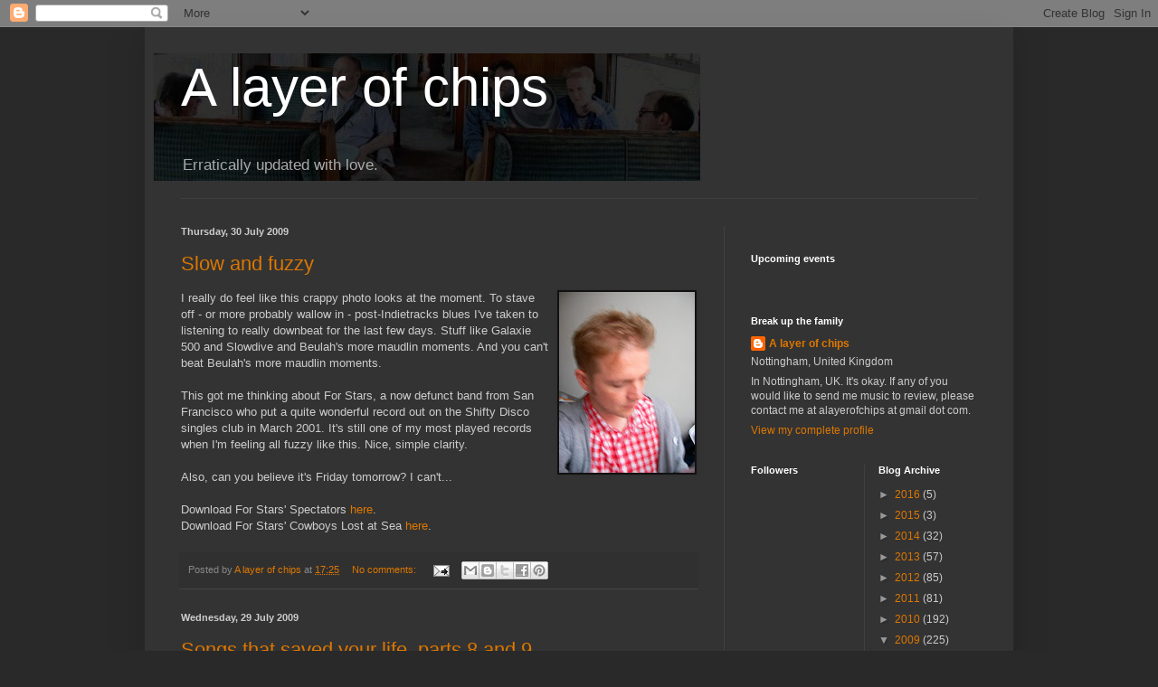

--- FILE ---
content_type: text/html; charset=UTF-8
request_url: https://alayerofchips.blogspot.com/2009/07/
body_size: 36898
content:
<!DOCTYPE html>
<html class='v2' dir='ltr' lang='en-GB'>
<head>
<link href='https://www.blogger.com/static/v1/widgets/335934321-css_bundle_v2.css' rel='stylesheet' type='text/css'/>
<meta content='width=1100' name='viewport'/>
<meta content='text/html; charset=UTF-8' http-equiv='Content-Type'/>
<meta content='blogger' name='generator'/>
<link href='https://alayerofchips.blogspot.com/favicon.ico' rel='icon' type='image/x-icon'/>
<link href='http://alayerofchips.blogspot.com/2009/07/' rel='canonical'/>
<link rel="alternate" type="application/atom+xml" title="A layer of chips - Atom" href="https://alayerofchips.blogspot.com/feeds/posts/default" />
<link rel="alternate" type="application/rss+xml" title="A layer of chips - RSS" href="https://alayerofchips.blogspot.com/feeds/posts/default?alt=rss" />
<link rel="service.post" type="application/atom+xml" title="A layer of chips - Atom" href="https://draft.blogger.com/feeds/908097480376132531/posts/default" />
<!--Can't find substitution for tag [blog.ieCssRetrofitLinks]-->
<meta content='http://alayerofchips.blogspot.com/2009/07/' property='og:url'/>
<meta content='A layer of chips' property='og:title'/>
<meta content='Erratically updated with love.' property='og:description'/>
<title>A layer of chips: July 2009</title>
<style id='page-skin-1' type='text/css'><!--
/*
-----------------------------------------------
Blogger Template Style
Name:     Simple
Designer: Blogger
URL:      www.blogger.com
----------------------------------------------- */
/* Content
----------------------------------------------- */
body {
font: normal normal 12px Arial, Tahoma, Helvetica, FreeSans, sans-serif;
color: #cccccc;
background: #292929 none repeat scroll top left;
padding: 0 40px 40px 40px;
}
html body .region-inner {
min-width: 0;
max-width: 100%;
width: auto;
}
h2 {
font-size: 22px;
}
a:link {
text-decoration:none;
color: #dd7700;
}
a:visited {
text-decoration:none;
color: #cc6600;
}
a:hover {
text-decoration:underline;
color: #cc6600;
}
.body-fauxcolumn-outer .fauxcolumn-inner {
background: transparent none repeat scroll top left;
_background-image: none;
}
.body-fauxcolumn-outer .cap-top {
position: absolute;
z-index: 1;
height: 400px;
width: 100%;
}
.body-fauxcolumn-outer .cap-top .cap-left {
width: 100%;
background: transparent none repeat-x scroll top left;
_background-image: none;
}
.content-outer {
-moz-box-shadow: 0 0 40px rgba(0, 0, 0, .15);
-webkit-box-shadow: 0 0 5px rgba(0, 0, 0, .15);
-goog-ms-box-shadow: 0 0 10px #333333;
box-shadow: 0 0 40px rgba(0, 0, 0, .15);
margin-bottom: 1px;
}
.content-inner {
padding: 10px 10px;
}
.content-inner {
background-color: #333333;
}
/* Header
----------------------------------------------- */
.header-outer {
background: transparent none repeat-x scroll 0 -400px;
_background-image: none;
}
.Header h1 {
font: normal normal 60px Arial, Tahoma, Helvetica, FreeSans, sans-serif;
color: #ffffff;
text-shadow: -1px -1px 1px rgba(0, 0, 0, .2);
}
.Header h1 a {
color: #ffffff;
}
.Header .description {
font-size: 140%;
color: #aaaaaa;
}
.header-inner .Header .titlewrapper {
padding: 22px 30px;
}
.header-inner .Header .descriptionwrapper {
padding: 0 30px;
}
/* Tabs
----------------------------------------------- */
.tabs-inner .section:first-child {
border-top: 1px solid #404040;
}
.tabs-inner .section:first-child ul {
margin-top: -1px;
border-top: 1px solid #404040;
border-left: 0 solid #404040;
border-right: 0 solid #404040;
}
.tabs-inner .widget ul {
background: #222222 none repeat-x scroll 0 -800px;
_background-image: none;
border-bottom: 1px solid #404040;
margin-top: 0;
margin-left: -30px;
margin-right: -30px;
}
.tabs-inner .widget li a {
display: inline-block;
padding: .6em 1em;
font: normal normal 14px Arial, Tahoma, Helvetica, FreeSans, sans-serif;
color: #999999;
border-left: 1px solid #333333;
border-right: 0 solid #404040;
}
.tabs-inner .widget li:first-child a {
border-left: none;
}
.tabs-inner .widget li.selected a, .tabs-inner .widget li a:hover {
color: #ffffff;
background-color: #000000;
text-decoration: none;
}
/* Columns
----------------------------------------------- */
.main-outer {
border-top: 0 solid #404040;
}
.fauxcolumn-left-outer .fauxcolumn-inner {
border-right: 1px solid #404040;
}
.fauxcolumn-right-outer .fauxcolumn-inner {
border-left: 1px solid #404040;
}
/* Headings
----------------------------------------------- */
div.widget > h2,
div.widget h2.title {
margin: 0 0 1em 0;
font: normal bold 11px Arial, Tahoma, Helvetica, FreeSans, sans-serif;
color: #ffffff;
}
/* Widgets
----------------------------------------------- */
.widget .zippy {
color: #999999;
text-shadow: 2px 2px 1px rgba(0, 0, 0, .1);
}
.widget .popular-posts ul {
list-style: none;
}
/* Posts
----------------------------------------------- */
h2.date-header {
font: normal bold 11px Arial, Tahoma, Helvetica, FreeSans, sans-serif;
}
.date-header span {
background-color: transparent;
color: #cccccc;
padding: inherit;
letter-spacing: inherit;
margin: inherit;
}
.main-inner {
padding-top: 30px;
padding-bottom: 30px;
}
.main-inner .column-center-inner {
padding: 0 15px;
}
.main-inner .column-center-inner .section {
margin: 0 15px;
}
.post {
margin: 0 0 25px 0;
}
h3.post-title, .comments h4 {
font: normal normal 22px Arial, Tahoma, Helvetica, FreeSans, sans-serif;
margin: .75em 0 0;
}
.post-body {
font-size: 110%;
line-height: 1.4;
position: relative;
}
.post-body img, .post-body .tr-caption-container, .Profile img, .Image img,
.BlogList .item-thumbnail img {
padding: 0;
background: #111111;
border: 1px solid #111111;
-moz-box-shadow: 1px 1px 5px rgba(0, 0, 0, .1);
-webkit-box-shadow: 1px 1px 5px rgba(0, 0, 0, .1);
box-shadow: 1px 1px 5px rgba(0, 0, 0, .1);
}
.post-body img, .post-body .tr-caption-container {
padding: 1px;
}
.post-body .tr-caption-container {
color: #cccccc;
}
.post-body .tr-caption-container img {
padding: 0;
background: transparent;
border: none;
-moz-box-shadow: 0 0 0 rgba(0, 0, 0, .1);
-webkit-box-shadow: 0 0 0 rgba(0, 0, 0, .1);
box-shadow: 0 0 0 rgba(0, 0, 0, .1);
}
.post-header {
margin: 0 0 1.5em;
line-height: 1.6;
font-size: 90%;
}
.post-footer {
margin: 20px -2px 0;
padding: 5px 10px;
color: #888888;
background-color: #303030;
border-bottom: 1px solid #444444;
line-height: 1.6;
font-size: 90%;
}
#comments .comment-author {
padding-top: 1.5em;
border-top: 1px solid #404040;
background-position: 0 1.5em;
}
#comments .comment-author:first-child {
padding-top: 0;
border-top: none;
}
.avatar-image-container {
margin: .2em 0 0;
}
#comments .avatar-image-container img {
border: 1px solid #111111;
}
/* Comments
----------------------------------------------- */
.comments .comments-content .icon.blog-author {
background-repeat: no-repeat;
background-image: url([data-uri]);
}
.comments .comments-content .loadmore a {
border-top: 1px solid #999999;
border-bottom: 1px solid #999999;
}
.comments .comment-thread.inline-thread {
background-color: #303030;
}
.comments .continue {
border-top: 2px solid #999999;
}
/* Accents
---------------------------------------------- */
.section-columns td.columns-cell {
border-left: 1px solid #404040;
}
.blog-pager {
background: transparent none no-repeat scroll top center;
}
.blog-pager-older-link, .home-link,
.blog-pager-newer-link {
background-color: #333333;
padding: 5px;
}
.footer-outer {
border-top: 0 dashed #bbbbbb;
}
/* Mobile
----------------------------------------------- */
body.mobile  {
background-size: auto;
}
.mobile .body-fauxcolumn-outer {
background: transparent none repeat scroll top left;
}
.mobile .body-fauxcolumn-outer .cap-top {
background-size: 100% auto;
}
.mobile .content-outer {
-webkit-box-shadow: 0 0 3px rgba(0, 0, 0, .15);
box-shadow: 0 0 3px rgba(0, 0, 0, .15);
}
.mobile .tabs-inner .widget ul {
margin-left: 0;
margin-right: 0;
}
.mobile .post {
margin: 0;
}
.mobile .main-inner .column-center-inner .section {
margin: 0;
}
.mobile .date-header span {
padding: 0.1em 10px;
margin: 0 -10px;
}
.mobile h3.post-title {
margin: 0;
}
.mobile .blog-pager {
background: transparent none no-repeat scroll top center;
}
.mobile .footer-outer {
border-top: none;
}
.mobile .main-inner, .mobile .footer-inner {
background-color: #333333;
}
.mobile-index-contents {
color: #cccccc;
}
.mobile-link-button {
background-color: #dd7700;
}
.mobile-link-button a:link, .mobile-link-button a:visited {
color: #ffffff;
}
.mobile .tabs-inner .section:first-child {
border-top: none;
}
.mobile .tabs-inner .PageList .widget-content {
background-color: #000000;
color: #ffffff;
border-top: 1px solid #404040;
border-bottom: 1px solid #404040;
}
.mobile .tabs-inner .PageList .widget-content .pagelist-arrow {
border-left: 1px solid #404040;
}

--></style>
<style id='template-skin-1' type='text/css'><!--
body {
min-width: 960px;
}
.content-outer, .content-fauxcolumn-outer, .region-inner {
min-width: 960px;
max-width: 960px;
_width: 960px;
}
.main-inner .columns {
padding-left: 0;
padding-right: 310px;
}
.main-inner .fauxcolumn-center-outer {
left: 0;
right: 310px;
/* IE6 does not respect left and right together */
_width: expression(this.parentNode.offsetWidth -
parseInt("0") -
parseInt("310px") + 'px');
}
.main-inner .fauxcolumn-left-outer {
width: 0;
}
.main-inner .fauxcolumn-right-outer {
width: 310px;
}
.main-inner .column-left-outer {
width: 0;
right: 100%;
margin-left: -0;
}
.main-inner .column-right-outer {
width: 310px;
margin-right: -310px;
}
#layout {
min-width: 0;
}
#layout .content-outer {
min-width: 0;
width: 800px;
}
#layout .region-inner {
min-width: 0;
width: auto;
}
body#layout div.add_widget {
padding: 8px;
}
body#layout div.add_widget a {
margin-left: 32px;
}
--></style>
<link href='https://draft.blogger.com/dyn-css/authorization.css?targetBlogID=908097480376132531&amp;zx=582d32dd-a78b-40d1-a4dc-4767037e95ab' media='none' onload='if(media!=&#39;all&#39;)media=&#39;all&#39;' rel='stylesheet'/><noscript><link href='https://draft.blogger.com/dyn-css/authorization.css?targetBlogID=908097480376132531&amp;zx=582d32dd-a78b-40d1-a4dc-4767037e95ab' rel='stylesheet'/></noscript>
<meta name='google-adsense-platform-account' content='ca-host-pub-1556223355139109'/>
<meta name='google-adsense-platform-domain' content='blogspot.com'/>

</head>
<body class='loading variant-dark'>
<div class='navbar section' id='navbar' name='Navbar'><div class='widget Navbar' data-version='1' id='Navbar1'><script type="text/javascript">
    function setAttributeOnload(object, attribute, val) {
      if(window.addEventListener) {
        window.addEventListener('load',
          function(){ object[attribute] = val; }, false);
      } else {
        window.attachEvent('onload', function(){ object[attribute] = val; });
      }
    }
  </script>
<div id="navbar-iframe-container"></div>
<script type="text/javascript" src="https://apis.google.com/js/platform.js"></script>
<script type="text/javascript">
      gapi.load("gapi.iframes:gapi.iframes.style.bubble", function() {
        if (gapi.iframes && gapi.iframes.getContext) {
          gapi.iframes.getContext().openChild({
              url: 'https://draft.blogger.com/navbar/908097480376132531?origin\x3dhttps://alayerofchips.blogspot.com',
              where: document.getElementById("navbar-iframe-container"),
              id: "navbar-iframe"
          });
        }
      });
    </script><script type="text/javascript">
(function() {
var script = document.createElement('script');
script.type = 'text/javascript';
script.src = '//pagead2.googlesyndication.com/pagead/js/google_top_exp.js';
var head = document.getElementsByTagName('head')[0];
if (head) {
head.appendChild(script);
}})();
</script>
</div></div>
<div class='body-fauxcolumns'>
<div class='fauxcolumn-outer body-fauxcolumn-outer'>
<div class='cap-top'>
<div class='cap-left'></div>
<div class='cap-right'></div>
</div>
<div class='fauxborder-left'>
<div class='fauxborder-right'></div>
<div class='fauxcolumn-inner'>
</div>
</div>
<div class='cap-bottom'>
<div class='cap-left'></div>
<div class='cap-right'></div>
</div>
</div>
</div>
<div class='content'>
<div class='content-fauxcolumns'>
<div class='fauxcolumn-outer content-fauxcolumn-outer'>
<div class='cap-top'>
<div class='cap-left'></div>
<div class='cap-right'></div>
</div>
<div class='fauxborder-left'>
<div class='fauxborder-right'></div>
<div class='fauxcolumn-inner'>
</div>
</div>
<div class='cap-bottom'>
<div class='cap-left'></div>
<div class='cap-right'></div>
</div>
</div>
</div>
<div class='content-outer'>
<div class='content-cap-top cap-top'>
<div class='cap-left'></div>
<div class='cap-right'></div>
</div>
<div class='fauxborder-left content-fauxborder-left'>
<div class='fauxborder-right content-fauxborder-right'></div>
<div class='content-inner'>
<header>
<div class='header-outer'>
<div class='header-cap-top cap-top'>
<div class='cap-left'></div>
<div class='cap-right'></div>
</div>
<div class='fauxborder-left header-fauxborder-left'>
<div class='fauxborder-right header-fauxborder-right'></div>
<div class='region-inner header-inner'>
<div class='header section' id='header' name='Header'><div class='widget Header' data-version='1' id='Header1'>
<div id='header-inner' style='background-image: url("https://blogger.googleusercontent.com/img/b/R29vZ2xl/AVvXsEhqIZhRSJRGWfChPboFOH6VMILAP5VilBT3PJ2bZYrsgkIspGDMlFawdmen9fpjCfLt3kLL98wxyGnG8C9zKCDlDhB2Ntrj0rpbbymd3j-h4GWyK1DLv9ofZQmcyEDeHNntsIfIa49RfzFE/s1600-r/indietits.jpg"); background-position: left; width: 604px; min-height: 141px; _height: 141px; background-repeat: no-repeat; '>
<div class='titlewrapper' style='background: transparent'>
<h1 class='title' style='background: transparent; border-width: 0px'>
<a href='https://alayerofchips.blogspot.com/'>
A layer of chips
</a>
</h1>
</div>
<div class='descriptionwrapper'>
<p class='description'><span>Erratically updated with love.</span></p>
</div>
</div>
</div></div>
</div>
</div>
<div class='header-cap-bottom cap-bottom'>
<div class='cap-left'></div>
<div class='cap-right'></div>
</div>
</div>
</header>
<div class='tabs-outer'>
<div class='tabs-cap-top cap-top'>
<div class='cap-left'></div>
<div class='cap-right'></div>
</div>
<div class='fauxborder-left tabs-fauxborder-left'>
<div class='fauxborder-right tabs-fauxborder-right'></div>
<div class='region-inner tabs-inner'>
<div class='tabs no-items section' id='crosscol' name='Cross-column'></div>
<div class='tabs no-items section' id='crosscol-overflow' name='Cross-Column 2'></div>
</div>
</div>
<div class='tabs-cap-bottom cap-bottom'>
<div class='cap-left'></div>
<div class='cap-right'></div>
</div>
</div>
<div class='main-outer'>
<div class='main-cap-top cap-top'>
<div class='cap-left'></div>
<div class='cap-right'></div>
</div>
<div class='fauxborder-left main-fauxborder-left'>
<div class='fauxborder-right main-fauxborder-right'></div>
<div class='region-inner main-inner'>
<div class='columns fauxcolumns'>
<div class='fauxcolumn-outer fauxcolumn-center-outer'>
<div class='cap-top'>
<div class='cap-left'></div>
<div class='cap-right'></div>
</div>
<div class='fauxborder-left'>
<div class='fauxborder-right'></div>
<div class='fauxcolumn-inner'>
</div>
</div>
<div class='cap-bottom'>
<div class='cap-left'></div>
<div class='cap-right'></div>
</div>
</div>
<div class='fauxcolumn-outer fauxcolumn-left-outer'>
<div class='cap-top'>
<div class='cap-left'></div>
<div class='cap-right'></div>
</div>
<div class='fauxborder-left'>
<div class='fauxborder-right'></div>
<div class='fauxcolumn-inner'>
</div>
</div>
<div class='cap-bottom'>
<div class='cap-left'></div>
<div class='cap-right'></div>
</div>
</div>
<div class='fauxcolumn-outer fauxcolumn-right-outer'>
<div class='cap-top'>
<div class='cap-left'></div>
<div class='cap-right'></div>
</div>
<div class='fauxborder-left'>
<div class='fauxborder-right'></div>
<div class='fauxcolumn-inner'>
</div>
</div>
<div class='cap-bottom'>
<div class='cap-left'></div>
<div class='cap-right'></div>
</div>
</div>
<!-- corrects IE6 width calculation -->
<div class='columns-inner'>
<div class='column-center-outer'>
<div class='column-center-inner'>
<div class='main section' id='main' name='Main'><div class='widget Blog' data-version='1' id='Blog1'>
<div class='blog-posts hfeed'>

          <div class="date-outer">
        
<h2 class='date-header'><span>Thursday, 30 July 2009</span></h2>

          <div class="date-posts">
        
<div class='post-outer'>
<div class='post hentry uncustomized-post-template' itemprop='blogPost' itemscope='itemscope' itemtype='http://schema.org/BlogPosting'>
<meta content='https://blogger.googleusercontent.com/img/b/R29vZ2xl/AVvXsEhTwTZTHJoFyviEkBCg8Kx_sR4xdDfQAGkrHXNRSluLaZy5civxl642tvlRkEvsjjJRk0qAqeCd6P8pRO4AsEI0laNGisk1L8ZJXY49E6MQ3dgzi178WgQ3oWrQyMlin5A9u8XPJGX9CLZv/s200/hazy.jpg' itemprop='image_url'/>
<meta content='908097480376132531' itemprop='blogId'/>
<meta content='2039618069039496118' itemprop='postId'/>
<a name='2039618069039496118'></a>
<h3 class='post-title entry-title' itemprop='name'>
<a href='https://alayerofchips.blogspot.com/2009/07/slow-and-fuzzy.html'>Slow and fuzzy</a>
</h3>
<div class='post-header'>
<div class='post-header-line-1'></div>
</div>
<div class='post-body entry-content' id='post-body-2039618069039496118' itemprop='description articleBody'>
<a href="https://blogger.googleusercontent.com/img/b/R29vZ2xl/AVvXsEhTwTZTHJoFyviEkBCg8Kx_sR4xdDfQAGkrHXNRSluLaZy5civxl642tvlRkEvsjjJRk0qAqeCd6P8pRO4AsEI0laNGisk1L8ZJXY49E6MQ3dgzi178WgQ3oWrQyMlin5A9u8XPJGX9CLZv/s1600-h/hazy.jpg"><img alt="" border="0" id="BLOGGER_PHOTO_ID_5364293623395083410" src="https://blogger.googleusercontent.com/img/b/R29vZ2xl/AVvXsEhTwTZTHJoFyviEkBCg8Kx_sR4xdDfQAGkrHXNRSluLaZy5civxl642tvlRkEvsjjJRk0qAqeCd6P8pRO4AsEI0laNGisk1L8ZJXY49E6MQ3dgzi178WgQ3oWrQyMlin5A9u8XPJGX9CLZv/s200/hazy.jpg" style="FLOAT: right; MARGIN: 0px 0px 10px 10px; WIDTH: 150px; CURSOR: hand; HEIGHT: 200px" /></a>I really do feel like this crappy photo looks at the moment. To stave off - or more probably wallow in - post-Indietracks blues I've taken to listening to really downbeat for the last few days. Stuff like Galaxie 500 and Slowdive and Beulah's more maudlin moments. And you can't beat Beulah's more maudlin moments.<br /><div></div><br /><div>This got me thinking about For Stars, a now defunct band from San Francisco who put a quite wonderful record out on the Shifty Disco singles club in March 2001. It's still one of my most played records when I'm feeling all fuzzy like this. Nice, simple clarity.</div><br /><div></div><div>Also, can you believe it's Friday tomorrow? I can't...</div><br /><div></div><div>Download For Stars' Spectators <a href="http://www.mediafire.com/?eynntznjeja">here</a>.</div><div>Download For Stars' Cowboys Lost at Sea <a href="http://www.mediafire.com/file/eynntznjeja/01%20Spectators.mp3">here</a>.</div>
<div style='clear: both;'></div>
</div>
<div class='post-footer'>
<div class='post-footer-line post-footer-line-1'>
<span class='post-author vcard'>
Posted by
<span class='fn' itemprop='author' itemscope='itemscope' itemtype='http://schema.org/Person'>
<meta content='https://draft.blogger.com/profile/05093396895247679776' itemprop='url'/>
<a class='g-profile' href='https://draft.blogger.com/profile/05093396895247679776' rel='author' title='author profile'>
<span itemprop='name'>A layer of chips</span>
</a>
</span>
</span>
<span class='post-timestamp'>
at
<meta content='http://alayerofchips.blogspot.com/2009/07/slow-and-fuzzy.html' itemprop='url'/>
<a class='timestamp-link' href='https://alayerofchips.blogspot.com/2009/07/slow-and-fuzzy.html' rel='bookmark' title='permanent link'><abbr class='published' itemprop='datePublished' title='2009-07-30T17:25:00+01:00'>17:25</abbr></a>
</span>
<span class='post-comment-link'>
<a class='comment-link' href='https://draft.blogger.com/comment/fullpage/post/908097480376132531/2039618069039496118' onclick=''>
No comments:
  </a>
</span>
<span class='post-icons'>
<span class='item-action'>
<a href='https://draft.blogger.com/email-post/908097480376132531/2039618069039496118' title='Email Post'>
<img alt='' class='icon-action' height='13' src='https://resources.blogblog.com/img/icon18_email.gif' width='18'/>
</a>
</span>
<span class='item-control blog-admin pid-1631608479'>
<a href='https://draft.blogger.com/post-edit.g?blogID=908097480376132531&postID=2039618069039496118&from=pencil' title='Edit Post'>
<img alt='' class='icon-action' height='18' src='https://resources.blogblog.com/img/icon18_edit_allbkg.gif' width='18'/>
</a>
</span>
</span>
<div class='post-share-buttons goog-inline-block'>
<a class='goog-inline-block share-button sb-email' href='https://draft.blogger.com/share-post.g?blogID=908097480376132531&postID=2039618069039496118&target=email' target='_blank' title='Email This'><span class='share-button-link-text'>Email This</span></a><a class='goog-inline-block share-button sb-blog' href='https://draft.blogger.com/share-post.g?blogID=908097480376132531&postID=2039618069039496118&target=blog' onclick='window.open(this.href, "_blank", "height=270,width=475"); return false;' target='_blank' title='BlogThis!'><span class='share-button-link-text'>BlogThis!</span></a><a class='goog-inline-block share-button sb-twitter' href='https://draft.blogger.com/share-post.g?blogID=908097480376132531&postID=2039618069039496118&target=twitter' target='_blank' title='Share to X'><span class='share-button-link-text'>Share to X</span></a><a class='goog-inline-block share-button sb-facebook' href='https://draft.blogger.com/share-post.g?blogID=908097480376132531&postID=2039618069039496118&target=facebook' onclick='window.open(this.href, "_blank", "height=430,width=640"); return false;' target='_blank' title='Share to Facebook'><span class='share-button-link-text'>Share to Facebook</span></a><a class='goog-inline-block share-button sb-pinterest' href='https://draft.blogger.com/share-post.g?blogID=908097480376132531&postID=2039618069039496118&target=pinterest' target='_blank' title='Share to Pinterest'><span class='share-button-link-text'>Share to Pinterest</span></a>
</div>
</div>
<div class='post-footer-line post-footer-line-2'>
<span class='post-labels'>
</span>
</div>
<div class='post-footer-line post-footer-line-3'>
<span class='post-location'>
</span>
</div>
</div>
</div>
</div>

          </div></div>
        

          <div class="date-outer">
        
<h2 class='date-header'><span>Wednesday, 29 July 2009</span></h2>

          <div class="date-posts">
        
<div class='post-outer'>
<div class='post hentry uncustomized-post-template' itemprop='blogPost' itemscope='itemscope' itemtype='http://schema.org/BlogPosting'>
<meta content='http://www.plantingseedsrecords.com/media/images/pinkie/images/pinkiecolor.jpg' itemprop='image_url'/>
<meta content='908097480376132531' itemprop='blogId'/>
<meta content='6533771290113957136' itemprop='postId'/>
<a name='6533771290113957136'></a>
<h3 class='post-title entry-title' itemprop='name'>
<a href='https://alayerofchips.blogspot.com/2009/07/songs-that-saved-your-life-parts-8-and.html'>Songs that saved your life, parts 8 and 9</a>
</h3>
<div class='post-header'>
<div class='post-header-line-1'></div>
</div>
<div class='post-body entry-content' id='post-body-6533771290113957136' itemprop='description articleBody'>
<a href="http://www.plantingseedsrecords.com/media/images/pinkie/images/pinkiecolor.jpg"><img alt="" border="0" src="https://lh3.googleusercontent.com/blogger_img_proxy/AEn0k_uuQGOBFHZQMv6_LXxvI0vvXIeiNx-in70uhgk0grSMO6w9y4D_-Pi4tyHmDDpRC6NtjnRC9qdXc028P6AcKpGoasHw_EQ6f8rp3Ef_zZSoD5960cwjRpojQvPzZ4FWpflvQ5flf9P14ErbotwLHxJmgw=s0-d" style="FLOAT: right; MARGIN: 0px 0px 10px 10px; WIDTH: 240px; CURSOR: hand; HEIGHT: 232px"></a> If anyone ever asks me what my favourite indiepop compilation is, I look them in the eye, stick my tongue out, and tell them it's 'Picnic Basket - a Shelflife International Compilation'.<br /><br />I've mentioned this album before on this blog, mainly because it came out at just the right time, and has sort of shaped the last decade of my life, music-wise. But it also boasts something quite rare: two songs, back-to-back that are amongst my favourite ever.<br /><br />Tucked away right at the back of the album are Pinkie's 'Do You Feel Guilty' and Southville's 'Sleep'. They both knocked my sideways the first time I heard them, and they still do. I listened to this album over and over and over during the summer of 2002 whilst watching the World Cup on a portable telly perched on a chair next to my desk at home, and chuckled along as France and Argentina got knocked out in the first round, whilst Senegal somehow made the quarter finals, and South Korea and Turkey made the semi-finals. 2002 was the indiepop World Cup. And the Shelflife compilation - and in particular these two ace songs - were it's unofficial soundtrack.<br /><br />These then, are my 'That Joke Isn't Funny Anymore' and 'Nowhere Fast' of my adult years. Yeah.<br /><br />Download Pinkie's 'Do you feel Guilty' <a href="http://www.mediafire.com/?ntzhhdnyzem">here</a>.<br />Download Southville's 'Sleep' <a href="http://www.mediafire.com/?xz2nmmzt2o2">here</a>.
<div style='clear: both;'></div>
</div>
<div class='post-footer'>
<div class='post-footer-line post-footer-line-1'>
<span class='post-author vcard'>
Posted by
<span class='fn' itemprop='author' itemscope='itemscope' itemtype='http://schema.org/Person'>
<meta content='https://draft.blogger.com/profile/05093396895247679776' itemprop='url'/>
<a class='g-profile' href='https://draft.blogger.com/profile/05093396895247679776' rel='author' title='author profile'>
<span itemprop='name'>A layer of chips</span>
</a>
</span>
</span>
<span class='post-timestamp'>
at
<meta content='http://alayerofchips.blogspot.com/2009/07/songs-that-saved-your-life-parts-8-and.html' itemprop='url'/>
<a class='timestamp-link' href='https://alayerofchips.blogspot.com/2009/07/songs-that-saved-your-life-parts-8-and.html' rel='bookmark' title='permanent link'><abbr class='published' itemprop='datePublished' title='2009-07-29T16:57:00+01:00'>16:57</abbr></a>
</span>
<span class='post-comment-link'>
<a class='comment-link' href='https://draft.blogger.com/comment/fullpage/post/908097480376132531/6533771290113957136' onclick=''>
No comments:
  </a>
</span>
<span class='post-icons'>
<span class='item-action'>
<a href='https://draft.blogger.com/email-post/908097480376132531/6533771290113957136' title='Email Post'>
<img alt='' class='icon-action' height='13' src='https://resources.blogblog.com/img/icon18_email.gif' width='18'/>
</a>
</span>
<span class='item-control blog-admin pid-1631608479'>
<a href='https://draft.blogger.com/post-edit.g?blogID=908097480376132531&postID=6533771290113957136&from=pencil' title='Edit Post'>
<img alt='' class='icon-action' height='18' src='https://resources.blogblog.com/img/icon18_edit_allbkg.gif' width='18'/>
</a>
</span>
</span>
<div class='post-share-buttons goog-inline-block'>
<a class='goog-inline-block share-button sb-email' href='https://draft.blogger.com/share-post.g?blogID=908097480376132531&postID=6533771290113957136&target=email' target='_blank' title='Email This'><span class='share-button-link-text'>Email This</span></a><a class='goog-inline-block share-button sb-blog' href='https://draft.blogger.com/share-post.g?blogID=908097480376132531&postID=6533771290113957136&target=blog' onclick='window.open(this.href, "_blank", "height=270,width=475"); return false;' target='_blank' title='BlogThis!'><span class='share-button-link-text'>BlogThis!</span></a><a class='goog-inline-block share-button sb-twitter' href='https://draft.blogger.com/share-post.g?blogID=908097480376132531&postID=6533771290113957136&target=twitter' target='_blank' title='Share to X'><span class='share-button-link-text'>Share to X</span></a><a class='goog-inline-block share-button sb-facebook' href='https://draft.blogger.com/share-post.g?blogID=908097480376132531&postID=6533771290113957136&target=facebook' onclick='window.open(this.href, "_blank", "height=430,width=640"); return false;' target='_blank' title='Share to Facebook'><span class='share-button-link-text'>Share to Facebook</span></a><a class='goog-inline-block share-button sb-pinterest' href='https://draft.blogger.com/share-post.g?blogID=908097480376132531&postID=6533771290113957136&target=pinterest' target='_blank' title='Share to Pinterest'><span class='share-button-link-text'>Share to Pinterest</span></a>
</div>
</div>
<div class='post-footer-line post-footer-line-2'>
<span class='post-labels'>
</span>
</div>
<div class='post-footer-line post-footer-line-3'>
<span class='post-location'>
</span>
</div>
</div>
</div>
</div>

          </div></div>
        

          <div class="date-outer">
        
<h2 class='date-header'><span>Tuesday, 28 July 2009</span></h2>

          <div class="date-posts">
        
<div class='post-outer'>
<div class='post hentry uncustomized-post-template' itemprop='blogPost' itemscope='itemscope' itemtype='http://schema.org/BlogPosting'>
<meta content='908097480376132531' itemprop='blogId'/>
<meta content='2906710979839285312' itemprop='postId'/>
<a name='2906710979839285312'></a>
<h3 class='post-title entry-title' itemprop='name'>
<a href='https://alayerofchips.blogspot.com/2009/07/youll-never-see-that-summertime-again.html'>You'll never see that summertime again</a>
</h3>
<div class='post-header'>
<div class='post-header-line-1'></div>
</div>
<div class='post-body entry-content' id='post-body-2906710979839285312' itemprop='description articleBody'>
I left the house at 6am this morning for work, and there was a real autmunal chill in the air. It was almost as if the end of Indietracks had signalled the end of summer, and now we're ready for the long slog of the British winter.<br /><br />And then Friends' 'You'll Never See That Summertime Again' came on my mp3 player.<br /><br />'Fate' is bullshit, but that's about as close as I've come to believing in it.<br /><br />There should be state-sponsored counselling for these kinds of withdrawal symptoms. Anyone want to form a self-help co-operative?
<div style='clear: both;'></div>
</div>
<div class='post-footer'>
<div class='post-footer-line post-footer-line-1'>
<span class='post-author vcard'>
Posted by
<span class='fn' itemprop='author' itemscope='itemscope' itemtype='http://schema.org/Person'>
<meta content='https://draft.blogger.com/profile/05093396895247679776' itemprop='url'/>
<a class='g-profile' href='https://draft.blogger.com/profile/05093396895247679776' rel='author' title='author profile'>
<span itemprop='name'>A layer of chips</span>
</a>
</span>
</span>
<span class='post-timestamp'>
at
<meta content='http://alayerofchips.blogspot.com/2009/07/youll-never-see-that-summertime-again.html' itemprop='url'/>
<a class='timestamp-link' href='https://alayerofchips.blogspot.com/2009/07/youll-never-see-that-summertime-again.html' rel='bookmark' title='permanent link'><abbr class='published' itemprop='datePublished' title='2009-07-28T19:53:00+01:00'>19:53</abbr></a>
</span>
<span class='post-comment-link'>
<a class='comment-link' href='https://draft.blogger.com/comment/fullpage/post/908097480376132531/2906710979839285312' onclick=''>
1 comment:
  </a>
</span>
<span class='post-icons'>
<span class='item-action'>
<a href='https://draft.blogger.com/email-post/908097480376132531/2906710979839285312' title='Email Post'>
<img alt='' class='icon-action' height='13' src='https://resources.blogblog.com/img/icon18_email.gif' width='18'/>
</a>
</span>
<span class='item-control blog-admin pid-1631608479'>
<a href='https://draft.blogger.com/post-edit.g?blogID=908097480376132531&postID=2906710979839285312&from=pencil' title='Edit Post'>
<img alt='' class='icon-action' height='18' src='https://resources.blogblog.com/img/icon18_edit_allbkg.gif' width='18'/>
</a>
</span>
</span>
<div class='post-share-buttons goog-inline-block'>
<a class='goog-inline-block share-button sb-email' href='https://draft.blogger.com/share-post.g?blogID=908097480376132531&postID=2906710979839285312&target=email' target='_blank' title='Email This'><span class='share-button-link-text'>Email This</span></a><a class='goog-inline-block share-button sb-blog' href='https://draft.blogger.com/share-post.g?blogID=908097480376132531&postID=2906710979839285312&target=blog' onclick='window.open(this.href, "_blank", "height=270,width=475"); return false;' target='_blank' title='BlogThis!'><span class='share-button-link-text'>BlogThis!</span></a><a class='goog-inline-block share-button sb-twitter' href='https://draft.blogger.com/share-post.g?blogID=908097480376132531&postID=2906710979839285312&target=twitter' target='_blank' title='Share to X'><span class='share-button-link-text'>Share to X</span></a><a class='goog-inline-block share-button sb-facebook' href='https://draft.blogger.com/share-post.g?blogID=908097480376132531&postID=2906710979839285312&target=facebook' onclick='window.open(this.href, "_blank", "height=430,width=640"); return false;' target='_blank' title='Share to Facebook'><span class='share-button-link-text'>Share to Facebook</span></a><a class='goog-inline-block share-button sb-pinterest' href='https://draft.blogger.com/share-post.g?blogID=908097480376132531&postID=2906710979839285312&target=pinterest' target='_blank' title='Share to Pinterest'><span class='share-button-link-text'>Share to Pinterest</span></a>
</div>
</div>
<div class='post-footer-line post-footer-line-2'>
<span class='post-labels'>
</span>
</div>
<div class='post-footer-line post-footer-line-3'>
<span class='post-location'>
</span>
</div>
</div>
</div>
</div>

          </div></div>
        

          <div class="date-outer">
        
<h2 class='date-header'><span>Monday, 27 July 2009</span></h2>

          <div class="date-posts">
        
<div class='post-outer'>
<div class='post hentry uncustomized-post-template' itemprop='blogPost' itemscope='itemscope' itemtype='http://schema.org/BlogPosting'>
<meta content='908097480376132531' itemprop='blogId'/>
<meta content='6851421723459394167' itemprop='postId'/>
<a name='6851421723459394167'></a>
<h3 class='post-title entry-title' itemprop='name'>
<a href='https://alayerofchips.blogspot.com/2009/07/indietracks-2009-this-almighty-pop.html'>Indietracks 2009: pop heaven since 2007</a>
</h3>
<div class='post-header'>
<div class='post-header-line-1'></div>
</div>
<div class='post-body entry-content' id='post-body-6851421723459394167' itemprop='description articleBody'>
There comes a time when you never really expect the unexpected. You think you've seen most of it before and experienced all the highs you can expect to experience from silly old music. And then you end up at this year's Indietracks.<br /><br />A lot of people had maybe come to Indietracks 2009 to bury it. The tedious 'twee debate' rumbles on, and most involved in what can only loosely be called "the scene" were tired of defending themselves just because they happened to like a band and some other people didn't. People wrote some wrong stuff in The Guardian.<br /><br />Like any of that even matters any more.<br /><br />Indietracks 2009 was, in these eyes, an utter triumph. It stuck two fingers up to those careerist festivals who attract careerist festival goers who pay more for some designer wellies than a ticket to Indietracks even costs. It turned previously grumpy old men into lollgagging gadabouts for the weekend. And it scaled new heights in staff-friendliness.<br /><br />But perhaps more than that is the general comradely bonhomie that has accompanied each Indietracks event so far. That's unique to this festival out of ANY public event I've ever been to. There's no jumping the queue for a pint. There's no nicking the loo roll out of the portabogs. There's no pushing people out of the way to get to the front. You're all in this together. You could probably leave you Nan on her own at Indietracks whilst you went to buy a pint, and you'd come back and not only would she be chatting to her new best friends; she'd have a Smittens t-shirt on, too.<br /><br />And the best thing is - no-one's got a clue where this atmosphere comes from. And long may that continue, because it only exists at Indietracks, and if anyone could try and bottle it and take it away from Swanwick, then they'd not only get a severe spanking, but they'd also fail to recreate something that belongs in a field in Derbyshire.<br /><br />So, even though you feel like shite because you've managed to get to the bar 15 times in one day, or you've been kept awake at night with that out of this world Specific Heats set running over and over in your mind, or you're chatting all night about how tomorrow can simply be any better than today (and it will be), it doesn't matter. Because over there The School are playing, and then later on you can go and see Pocketbooks, and then in between those you can walk 20 yards and chat to friends old and new.<br /><br />There are gigs I go to throughout the year that have an inkling of what being at Indietracks feels like, but none of them recreate the sense that, for a few hours on two days of the year, you've found you're own little piece of pop majesty. And it's in fucking Derbyshire!<br /><br />See you there next year.
<div style='clear: both;'></div>
</div>
<div class='post-footer'>
<div class='post-footer-line post-footer-line-1'>
<span class='post-author vcard'>
Posted by
<span class='fn' itemprop='author' itemscope='itemscope' itemtype='http://schema.org/Person'>
<meta content='https://draft.blogger.com/profile/05093396895247679776' itemprop='url'/>
<a class='g-profile' href='https://draft.blogger.com/profile/05093396895247679776' rel='author' title='author profile'>
<span itemprop='name'>A layer of chips</span>
</a>
</span>
</span>
<span class='post-timestamp'>
at
<meta content='http://alayerofchips.blogspot.com/2009/07/indietracks-2009-this-almighty-pop.html' itemprop='url'/>
<a class='timestamp-link' href='https://alayerofchips.blogspot.com/2009/07/indietracks-2009-this-almighty-pop.html' rel='bookmark' title='permanent link'><abbr class='published' itemprop='datePublished' title='2009-07-27T16:45:00+01:00'>16:45</abbr></a>
</span>
<span class='post-comment-link'>
<a class='comment-link' href='https://draft.blogger.com/comment/fullpage/post/908097480376132531/6851421723459394167' onclick=''>
7 comments:
  </a>
</span>
<span class='post-icons'>
<span class='item-action'>
<a href='https://draft.blogger.com/email-post/908097480376132531/6851421723459394167' title='Email Post'>
<img alt='' class='icon-action' height='13' src='https://resources.blogblog.com/img/icon18_email.gif' width='18'/>
</a>
</span>
<span class='item-control blog-admin pid-1631608479'>
<a href='https://draft.blogger.com/post-edit.g?blogID=908097480376132531&postID=6851421723459394167&from=pencil' title='Edit Post'>
<img alt='' class='icon-action' height='18' src='https://resources.blogblog.com/img/icon18_edit_allbkg.gif' width='18'/>
</a>
</span>
</span>
<div class='post-share-buttons goog-inline-block'>
<a class='goog-inline-block share-button sb-email' href='https://draft.blogger.com/share-post.g?blogID=908097480376132531&postID=6851421723459394167&target=email' target='_blank' title='Email This'><span class='share-button-link-text'>Email This</span></a><a class='goog-inline-block share-button sb-blog' href='https://draft.blogger.com/share-post.g?blogID=908097480376132531&postID=6851421723459394167&target=blog' onclick='window.open(this.href, "_blank", "height=270,width=475"); return false;' target='_blank' title='BlogThis!'><span class='share-button-link-text'>BlogThis!</span></a><a class='goog-inline-block share-button sb-twitter' href='https://draft.blogger.com/share-post.g?blogID=908097480376132531&postID=6851421723459394167&target=twitter' target='_blank' title='Share to X'><span class='share-button-link-text'>Share to X</span></a><a class='goog-inline-block share-button sb-facebook' href='https://draft.blogger.com/share-post.g?blogID=908097480376132531&postID=6851421723459394167&target=facebook' onclick='window.open(this.href, "_blank", "height=430,width=640"); return false;' target='_blank' title='Share to Facebook'><span class='share-button-link-text'>Share to Facebook</span></a><a class='goog-inline-block share-button sb-pinterest' href='https://draft.blogger.com/share-post.g?blogID=908097480376132531&postID=6851421723459394167&target=pinterest' target='_blank' title='Share to Pinterest'><span class='share-button-link-text'>Share to Pinterest</span></a>
</div>
</div>
<div class='post-footer-line post-footer-line-2'>
<span class='post-labels'>
</span>
</div>
<div class='post-footer-line post-footer-line-3'>
<span class='post-location'>
</span>
</div>
</div>
</div>
</div>

          </div></div>
        

          <div class="date-outer">
        
<h2 class='date-header'><span>Wednesday, 22 July 2009</span></h2>

          <div class="date-posts">
        
<div class='post-outer'>
<div class='post hentry uncustomized-post-template' itemprop='blogPost' itemscope='itemscope' itemtype='http://schema.org/BlogPosting'>
<meta content='https://blogger.googleusercontent.com/img/b/R29vZ2xl/AVvXsEicAi3qpGHnPcg-g_l8uuYJOvFUIgwCVi957aOKeju1LoAs0uuAALzShskVJnoILdGkdYMb7CLZzFt7dGG-AQjAZzRYL4FWlG1Y12ahYQhF2_7rR6srBDDfUWYKU-qQAqGUowjqMojq1cyB/s200/23july-WEB.jpg' itemprop='image_url'/>
<meta content='908097480376132531' itemprop='blogId'/>
<meta content='2158105214795258722' itemprop='postId'/>
<a name='2158105214795258722'></a>
<h3 class='post-title entry-title' itemprop='name'>
<a href='https://alayerofchips.blogspot.com/2009/07/specific-heats-give-it-ups-sarandon.html'>Specific Heats + Give it Ups + Sarandon, Nottingham - tomorrow!</a>
</h3>
<div class='post-header'>
<div class='post-header-line-1'></div>
</div>
<div class='post-body entry-content' id='post-body-2158105214795258722' itemprop='description articleBody'>
<a href="https://blogger.googleusercontent.com/img/b/R29vZ2xl/AVvXsEicAi3qpGHnPcg-g_l8uuYJOvFUIgwCVi957aOKeju1LoAs0uuAALzShskVJnoILdGkdYMb7CLZzFt7dGG-AQjAZzRYL4FWlG1Y12ahYQhF2_7rR6srBDDfUWYKU-qQAqGUowjqMojq1cyB/s1600-h/23july-WEB.jpg"><img alt="" border="0" id="BLOGGER_PHOTO_ID_5361340583328529602" src="https://blogger.googleusercontent.com/img/b/R29vZ2xl/AVvXsEicAi3qpGHnPcg-g_l8uuYJOvFUIgwCVi957aOKeju1LoAs0uuAALzShskVJnoILdGkdYMb7CLZzFt7dGG-AQjAZzRYL4FWlG1Y12ahYQhF2_7rR6srBDDfUWYKU-qQAqGUowjqMojq1cyB/s200/23july-WEB.jpg" style="FLOAT: right; MARGIN: 0px 0px 10px 10px; WIDTH: 142px; CURSOR: hand; HEIGHT: 200px" /></a> Just a reminder that there's a great show at the <a href="http://www.handandheartgallery.co.uk/">Heart and Hand Gallery </a>tomorrow night; a sort of Indietracks warm-up if you will.<br /><div></div><br /><div>Playing are the marvellous Specific Heats, supported by the equally ace Give It Ups and Sarandon. Doors are at eight, and it's only a fiver on the door. Hope to see some of you there before the real fun begins in Butterley on Friday night.</div>
<div style='clear: both;'></div>
</div>
<div class='post-footer'>
<div class='post-footer-line post-footer-line-1'>
<span class='post-author vcard'>
Posted by
<span class='fn' itemprop='author' itemscope='itemscope' itemtype='http://schema.org/Person'>
<meta content='https://draft.blogger.com/profile/05093396895247679776' itemprop='url'/>
<a class='g-profile' href='https://draft.blogger.com/profile/05093396895247679776' rel='author' title='author profile'>
<span itemprop='name'>A layer of chips</span>
</a>
</span>
</span>
<span class='post-timestamp'>
at
<meta content='http://alayerofchips.blogspot.com/2009/07/specific-heats-give-it-ups-sarandon.html' itemprop='url'/>
<a class='timestamp-link' href='https://alayerofchips.blogspot.com/2009/07/specific-heats-give-it-ups-sarandon.html' rel='bookmark' title='permanent link'><abbr class='published' itemprop='datePublished' title='2009-07-22T18:37:00+01:00'>18:37</abbr></a>
</span>
<span class='post-comment-link'>
<a class='comment-link' href='https://draft.blogger.com/comment/fullpage/post/908097480376132531/2158105214795258722' onclick=''>
No comments:
  </a>
</span>
<span class='post-icons'>
<span class='item-action'>
<a href='https://draft.blogger.com/email-post/908097480376132531/2158105214795258722' title='Email Post'>
<img alt='' class='icon-action' height='13' src='https://resources.blogblog.com/img/icon18_email.gif' width='18'/>
</a>
</span>
<span class='item-control blog-admin pid-1631608479'>
<a href='https://draft.blogger.com/post-edit.g?blogID=908097480376132531&postID=2158105214795258722&from=pencil' title='Edit Post'>
<img alt='' class='icon-action' height='18' src='https://resources.blogblog.com/img/icon18_edit_allbkg.gif' width='18'/>
</a>
</span>
</span>
<div class='post-share-buttons goog-inline-block'>
<a class='goog-inline-block share-button sb-email' href='https://draft.blogger.com/share-post.g?blogID=908097480376132531&postID=2158105214795258722&target=email' target='_blank' title='Email This'><span class='share-button-link-text'>Email This</span></a><a class='goog-inline-block share-button sb-blog' href='https://draft.blogger.com/share-post.g?blogID=908097480376132531&postID=2158105214795258722&target=blog' onclick='window.open(this.href, "_blank", "height=270,width=475"); return false;' target='_blank' title='BlogThis!'><span class='share-button-link-text'>BlogThis!</span></a><a class='goog-inline-block share-button sb-twitter' href='https://draft.blogger.com/share-post.g?blogID=908097480376132531&postID=2158105214795258722&target=twitter' target='_blank' title='Share to X'><span class='share-button-link-text'>Share to X</span></a><a class='goog-inline-block share-button sb-facebook' href='https://draft.blogger.com/share-post.g?blogID=908097480376132531&postID=2158105214795258722&target=facebook' onclick='window.open(this.href, "_blank", "height=430,width=640"); return false;' target='_blank' title='Share to Facebook'><span class='share-button-link-text'>Share to Facebook</span></a><a class='goog-inline-block share-button sb-pinterest' href='https://draft.blogger.com/share-post.g?blogID=908097480376132531&postID=2158105214795258722&target=pinterest' target='_blank' title='Share to Pinterest'><span class='share-button-link-text'>Share to Pinterest</span></a>
</div>
</div>
<div class='post-footer-line post-footer-line-2'>
<span class='post-labels'>
</span>
</div>
<div class='post-footer-line post-footer-line-3'>
<span class='post-location'>
</span>
</div>
</div>
</div>
</div>

          </div></div>
        

          <div class="date-outer">
        
<h2 class='date-header'><span>Monday, 20 July 2009</span></h2>

          <div class="date-posts">
        
<div class='post-outer'>
<div class='post hentry uncustomized-post-template' itemprop='blogPost' itemscope='itemscope' itemtype='http://schema.org/BlogPosting'>
<meta content='908097480376132531' itemprop='blogId'/>
<meta content='3053780279002527145' itemprop='postId'/>
<a name='3053780279002527145'></a>
<h3 class='post-title entry-title' itemprop='name'>
<a href='https://alayerofchips.blogspot.com/2009/07/chariots-of-tuna.html'>Chariots of Tuna</a>
</h3>
<div class='post-header'>
<div class='post-header-line-1'></div>
</div>
<div class='post-body entry-content' id='post-body-3053780279002527145' itemprop='description articleBody'>
I know a good falsetto when I hear one, and Chariots of Tuna's singer Ben Morrs does it better than most. Have a listen to indiepop epic War Hero on <a href="http://www.myspace.com/chariotsoftuna">the band's myspace page</a>, and tell me that this sort of summer-y pop isn't just what you need a Monday that seems to have dragged on forever.<br /><br />That name, of course, is a problem, but then there's plenty of daft-named bands around these days, isn't there? Yes, there is. So, let's accentuate the positive, and say that Chariots of Tuna fill that space left by fifty per cent of Beulah, and Belle and Sebastian before they turned into the Barron Knights.<br /><br />If they don't come to the UK soon, I'll duff them up.
<div style='clear: both;'></div>
</div>
<div class='post-footer'>
<div class='post-footer-line post-footer-line-1'>
<span class='post-author vcard'>
Posted by
<span class='fn' itemprop='author' itemscope='itemscope' itemtype='http://schema.org/Person'>
<meta content='https://draft.blogger.com/profile/05093396895247679776' itemprop='url'/>
<a class='g-profile' href='https://draft.blogger.com/profile/05093396895247679776' rel='author' title='author profile'>
<span itemprop='name'>A layer of chips</span>
</a>
</span>
</span>
<span class='post-timestamp'>
at
<meta content='http://alayerofchips.blogspot.com/2009/07/chariots-of-tuna.html' itemprop='url'/>
<a class='timestamp-link' href='https://alayerofchips.blogspot.com/2009/07/chariots-of-tuna.html' rel='bookmark' title='permanent link'><abbr class='published' itemprop='datePublished' title='2009-07-20T17:54:00+01:00'>17:54</abbr></a>
</span>
<span class='post-comment-link'>
<a class='comment-link' href='https://draft.blogger.com/comment/fullpage/post/908097480376132531/3053780279002527145' onclick=''>
No comments:
  </a>
</span>
<span class='post-icons'>
<span class='item-action'>
<a href='https://draft.blogger.com/email-post/908097480376132531/3053780279002527145' title='Email Post'>
<img alt='' class='icon-action' height='13' src='https://resources.blogblog.com/img/icon18_email.gif' width='18'/>
</a>
</span>
<span class='item-control blog-admin pid-1631608479'>
<a href='https://draft.blogger.com/post-edit.g?blogID=908097480376132531&postID=3053780279002527145&from=pencil' title='Edit Post'>
<img alt='' class='icon-action' height='18' src='https://resources.blogblog.com/img/icon18_edit_allbkg.gif' width='18'/>
</a>
</span>
</span>
<div class='post-share-buttons goog-inline-block'>
<a class='goog-inline-block share-button sb-email' href='https://draft.blogger.com/share-post.g?blogID=908097480376132531&postID=3053780279002527145&target=email' target='_blank' title='Email This'><span class='share-button-link-text'>Email This</span></a><a class='goog-inline-block share-button sb-blog' href='https://draft.blogger.com/share-post.g?blogID=908097480376132531&postID=3053780279002527145&target=blog' onclick='window.open(this.href, "_blank", "height=270,width=475"); return false;' target='_blank' title='BlogThis!'><span class='share-button-link-text'>BlogThis!</span></a><a class='goog-inline-block share-button sb-twitter' href='https://draft.blogger.com/share-post.g?blogID=908097480376132531&postID=3053780279002527145&target=twitter' target='_blank' title='Share to X'><span class='share-button-link-text'>Share to X</span></a><a class='goog-inline-block share-button sb-facebook' href='https://draft.blogger.com/share-post.g?blogID=908097480376132531&postID=3053780279002527145&target=facebook' onclick='window.open(this.href, "_blank", "height=430,width=640"); return false;' target='_blank' title='Share to Facebook'><span class='share-button-link-text'>Share to Facebook</span></a><a class='goog-inline-block share-button sb-pinterest' href='https://draft.blogger.com/share-post.g?blogID=908097480376132531&postID=3053780279002527145&target=pinterest' target='_blank' title='Share to Pinterest'><span class='share-button-link-text'>Share to Pinterest</span></a>
</div>
</div>
<div class='post-footer-line post-footer-line-2'>
<span class='post-labels'>
</span>
</div>
<div class='post-footer-line post-footer-line-3'>
<span class='post-location'>
</span>
</div>
</div>
</div>
</div>

          </div></div>
        

          <div class="date-outer">
        
<h2 class='date-header'><span>Sunday, 19 July 2009</span></h2>

          <div class="date-posts">
        
<div class='post-outer'>
<div class='post hentry uncustomized-post-template' itemprop='blogPost' itemscope='itemscope' itemtype='http://schema.org/BlogPosting'>
<meta content='908097480376132531' itemprop='blogId'/>
<meta content='5681980351468042728' itemprop='postId'/>
<a name='5681980351468042728'></a>
<h3 class='post-title entry-title' itemprop='name'>
<a href='https://alayerofchips.blogspot.com/2009/07/new-crayon-fields-single.html'>New Crayon Fields single</a>
</h3>
<div class='post-header'>
<div class='post-header-line-1'></div>
</div>
<div class='post-body entry-content' id='post-body-5681980351468042728' itemprop='description articleBody'>
Crayon Fields have a new single out, don't you know. Pitchfork have called it "Zombies-esque", but , y'know you make your own mind. it's called 'All the Pleasures of the World'. You can download it <a href="http://downloads.pitchforkmedia.com/Crayon%20Fields%20-%20All%20The%20Pleasures%20Of%20The%20World.mp3">here</a>. I think it's beautiful.
<div style='clear: both;'></div>
</div>
<div class='post-footer'>
<div class='post-footer-line post-footer-line-1'>
<span class='post-author vcard'>
Posted by
<span class='fn' itemprop='author' itemscope='itemscope' itemtype='http://schema.org/Person'>
<meta content='https://draft.blogger.com/profile/05093396895247679776' itemprop='url'/>
<a class='g-profile' href='https://draft.blogger.com/profile/05093396895247679776' rel='author' title='author profile'>
<span itemprop='name'>A layer of chips</span>
</a>
</span>
</span>
<span class='post-timestamp'>
at
<meta content='http://alayerofchips.blogspot.com/2009/07/new-crayon-fields-single.html' itemprop='url'/>
<a class='timestamp-link' href='https://alayerofchips.blogspot.com/2009/07/new-crayon-fields-single.html' rel='bookmark' title='permanent link'><abbr class='published' itemprop='datePublished' title='2009-07-19T09:14:00+01:00'>09:14</abbr></a>
</span>
<span class='post-comment-link'>
<a class='comment-link' href='https://draft.blogger.com/comment/fullpage/post/908097480376132531/5681980351468042728' onclick=''>
No comments:
  </a>
</span>
<span class='post-icons'>
<span class='item-action'>
<a href='https://draft.blogger.com/email-post/908097480376132531/5681980351468042728' title='Email Post'>
<img alt='' class='icon-action' height='13' src='https://resources.blogblog.com/img/icon18_email.gif' width='18'/>
</a>
</span>
<span class='item-control blog-admin pid-1631608479'>
<a href='https://draft.blogger.com/post-edit.g?blogID=908097480376132531&postID=5681980351468042728&from=pencil' title='Edit Post'>
<img alt='' class='icon-action' height='18' src='https://resources.blogblog.com/img/icon18_edit_allbkg.gif' width='18'/>
</a>
</span>
</span>
<div class='post-share-buttons goog-inline-block'>
<a class='goog-inline-block share-button sb-email' href='https://draft.blogger.com/share-post.g?blogID=908097480376132531&postID=5681980351468042728&target=email' target='_blank' title='Email This'><span class='share-button-link-text'>Email This</span></a><a class='goog-inline-block share-button sb-blog' href='https://draft.blogger.com/share-post.g?blogID=908097480376132531&postID=5681980351468042728&target=blog' onclick='window.open(this.href, "_blank", "height=270,width=475"); return false;' target='_blank' title='BlogThis!'><span class='share-button-link-text'>BlogThis!</span></a><a class='goog-inline-block share-button sb-twitter' href='https://draft.blogger.com/share-post.g?blogID=908097480376132531&postID=5681980351468042728&target=twitter' target='_blank' title='Share to X'><span class='share-button-link-text'>Share to X</span></a><a class='goog-inline-block share-button sb-facebook' href='https://draft.blogger.com/share-post.g?blogID=908097480376132531&postID=5681980351468042728&target=facebook' onclick='window.open(this.href, "_blank", "height=430,width=640"); return false;' target='_blank' title='Share to Facebook'><span class='share-button-link-text'>Share to Facebook</span></a><a class='goog-inline-block share-button sb-pinterest' href='https://draft.blogger.com/share-post.g?blogID=908097480376132531&postID=5681980351468042728&target=pinterest' target='_blank' title='Share to Pinterest'><span class='share-button-link-text'>Share to Pinterest</span></a>
</div>
</div>
<div class='post-footer-line post-footer-line-2'>
<span class='post-labels'>
</span>
</div>
<div class='post-footer-line post-footer-line-3'>
<span class='post-location'>
</span>
</div>
</div>
</div>
</div>

          </div></div>
        

          <div class="date-outer">
        
<h2 class='date-header'><span>Friday, 17 July 2009</span></h2>

          <div class="date-posts">
        
<div class='post-outer'>
<div class='post hentry uncustomized-post-template' itemprop='blogPost' itemscope='itemscope' itemtype='http://schema.org/BlogPosting'>
<meta content='https://blogger.googleusercontent.com/img/b/R29vZ2xl/AVvXsEiBqW0lpNfGPu4H_F3t0rO4Hwt14KQvRCnNTj9ZWK7nTZzWIZpaWpTW8PGLM1Kevu-FepljuFG9ro9Fe-xv5cqJqrIIva8Wiw7iYBVk61B906YBW6P9rDN9pAWsaHmqvPJm8NkRgAdYb8DV/s320/dave3%5B1%5D_ShieldsGazette,_good_modern_shot.jpg' itemprop='image_url'/>
<meta content='908097480376132531' itemprop='blogId'/>
<meta content='6743710735578693026' itemprop='postId'/>
<a name='6743710735578693026'></a>
<h3 class='post-title entry-title' itemprop='name'>
<a href='https://alayerofchips.blogspot.com/2009/07/interview-with-dave-douglass.html'>Interview with Dave Douglass</a>
</h3>
<div class='post-header'>
<div class='post-header-line-1'></div>
</div>
<div class='post-body entry-content' id='post-body-6743710735578693026' itemprop='description articleBody'>
<a href="https://blogger.googleusercontent.com/img/b/R29vZ2xl/AVvXsEiBqW0lpNfGPu4H_F3t0rO4Hwt14KQvRCnNTj9ZWK7nTZzWIZpaWpTW8PGLM1Kevu-FepljuFG9ro9Fe-xv5cqJqrIIva8Wiw7iYBVk61B906YBW6P9rDN9pAWsaHmqvPJm8NkRgAdYb8DV/s1600-h/dave3%5B1%5D_ShieldsGazette,_good_modern_shot.jpg"><img alt="" border="0" id="BLOGGER_PHOTO_ID_5359425749752264130" src="https://blogger.googleusercontent.com/img/b/R29vZ2xl/AVvXsEiBqW0lpNfGPu4H_F3t0rO4Hwt14KQvRCnNTj9ZWK7nTZzWIZpaWpTW8PGLM1Kevu-FepljuFG9ro9Fe-xv5cqJqrIIva8Wiw7iYBVk61B906YBW6P9rDN9pAWsaHmqvPJm8NkRgAdYb8DV/s320/dave3%5B1%5D_ShieldsGazette,_good_modern_shot.jpg" style="FLOAT: right; MARGIN: 0px 0px 10px 10px; WIDTH: 202px; CURSOR: hand; HEIGHT: 320px" /></a>Back when I started this blog in January, it was the intention to write about music and politics. But the music sort of took over.<br /><br />In order to remedy this, I recently interviewed Dave Douglass, a prominent NUM member in the Great Miners' Strike of 1984-85, and who is what you can only describe as a Marxist anarchist.<br /><br />Dave first came to my attention in the late 1990s when he appeared on a telly programme called Living With the Enemy, during which he went to stay with a Tory landowner in his stately home. The first thing Dave did was go upstairs and hang a massive Soviet flag out of one of the upstairs windows, which ingratiated him to me.<br /><br />Here's what he had to say...<br /><em></em><br /><em>What made you first become aware of working class politics? </em><br /><br />I became part of the anti-bomb movement around 13, joined YCND, (Youth Campaign For Nuclear Disarmament, the junior wing of CND) mainly because I discovered that leukaemia which my sister died of, was probably caused by the atom bomb, and its use from Japan through the host of tests around the world. A certain professor in the US had found the cluster of leukaemia around the fall out range of the bomb tests and Japan bombs. It made me conclude that this was what had killed my sister when she was 18 and I was eight.<br />I also had been developing a love of the Soviet military hardware since the age of 11, (this is a contradiction I know, I didn&#8217;t think of the Soviet tanks and missiles as being nuclear- a number of grown up lefties thought the same way. ) particularly via the May Day Red Square parade, which I crawled out of bed to watch at 6 am on our little black and white rented TV. It drew me to the idea of communism, through the influence of both I joined the Young communist League at 14. Then this led me on to The Direct Action Movement, then Committee of 100, which I became secretary of at 16 on Tyneside, and through these to the magic and colour and excitement of anarchism. So I was kicked out of the YCL, and flew at once to anarchism and anarcho-syndicalism.<br /><br /><em>How did you get thrown into the Great Miners' Strike struggle of 1984-85?</em><br /><br />I was elected NUM Branch Delegate, one of four branch officials in a miner&#8217;s branch, in June of 1980 at Hatfield Colliery. Doncaster. One year later the Doncaster miners as a whole elected me to be one of their four reps on the Yorkshire Area Executive Committee. Quite an honour. My reputation as somewhat of a firebrand ensured that when the strike broke the Doncaster NUM Panel (the unofficial alliance of all the 12 Doncaster miners&#8217; branches) they elected me the Doncaster Picket Director/co-coordinator. So here, I was at the heart of the most militant, most numerous of the miner&#8217;s pickets during the strike. Something approaching half of all the Yorkshire pickets came from Doncaster, Doncaster miners represented about quarter of the total number of miners in the Yorkshire coalfield.<br /><br /><em>What did the NUM do wrong during the Strike, if anything?</em><br /><br />We did many things wrong, but mainly we discovered this in retrospect. It&#8217;s always easier to be wise after the fact of course. Firstly, we should have pulled out all the stops to win the support of the power workers to black coal and fuel during the strike. We should have met with their stewards and regional officials. We underestimated the number of power workers at coalfield power stations who were in fact blacking scab fuel. The whole power station situation swung In the balance, but we concluded I think they were a lost cause. We ought to have given the power stations equal importance with getting the scab miners out. Orgreave was a chronic diversion; we ought not to have fallen for it. It should have remained a target but never become the sole target. The port of Immingham became a flashpoint of the entire strike and could have handed us victory. We ought to have realised what an arterial point this was, and should have met en mass and individually at home and socially the men on the port. We lost them and they broke the dockers blacking action, which was a crucial blow to us. NACODS came in for tremendous stick from the NUM lads on the gate and they were always crucial to our success. We ought to have gone direct to the NACODS members and gained their support for our bottom line settlement terms, and gained a cast iron commitment from their leaders to stick to it. Finally, in retrospect we might have held a national ballot in April, as all the signs are we would have won it, hands down and taken a major piece of anti-strike propaganda away. The regular members wouldn&#8217;t hear of that though and thought we were trying to sell the strike out with a ballot. We ought to too have had a press office, with a media team working night and day to get across our message in the way the government was pumping the propaganda against us unchallenged.<br /><br /><em>When did you realise that you were going to be defeated?</em><br /><em></em><br />It crossed my mind in October that it was possible, and I mentioned this to my wife Maureen who was a heart and soul leader of the Women Against Pit Closures; she nearly threw me oot the hoose! She couldn&#8217;t see how I dared even consider such a prospect, it was clearly impossible and high treason. Mind I didn&#8217;t think we were going to be defeated, I thought to the end we could still win, but began to realise that involved factors beyond our control, like SOLIDARITY from our so called fellow trade unionists and fellow workers.<br /><br /><em>What was the mood like leading up the '92 dispute?</em><br /><br />We had an uphill fight to convince the lads to have another go, that there was someone else out there on our side. As the movement in support of the miners spread to 1 million people on each of two national demonstrations, they were convinced this time we could win. The morale rose like a storm, and the women took the lead in that whole campaign. Trade Unionists beat their chests again and promised &#8216;this time&#8230;&#8217; but the bloody Lib-Dems crossed the floor and voted with the Tories in favour of the closure programme. In the final analysis, it was Paddy Backdown, as Skinner calls him, and his so-called liberals and democrats who gave the pit communities the final coup de grass. But again, a generalised strike of all the major unions would have nailed the whole closure programme to the floor along with Major&#8217;s government.<br /><br /><em>Which left group came out of the 84-85 strike with the most respect amongst miners?</em><br /><br />Without the slightest doubt Class War. They caught the imagination and power of the whole movement and their papers reflected the temper of the pickets and increasingly their political mood.<br /><br /><em>And which left group do feel most affinity with?</em><br /><em></em><br />What now? Then, then Class War. Now, I don&#8217;t agree with anyone, I am in the camp of Anarchism on its Marxist fringe which is a lonely place in that field. A member of the IWW.<br />I write for the Weekly Worker the CPGB anti Stalinist reformation of the old CP, but I have huge disagreements with their political line. However, the Weekly Worker is the most serious paper on the left, and the members of the CPGB are among the most personable. I also write for Freedom which is getting better although I hate that little format it&#8217;s in, but costs are costs I suppose. The Anarchist Movement is a ragbag of all sorts of political tendencies and aspirations, highly middle class, sometimes deeply reactionary and at times anti-working class. But the majority these days are class struggle anarchists of one sort or another which is a refreshing change.<br /><br /><em>How did the Living with the Enemy appearance come about?</em><br /><br />Well I was in the second series. I was known to the media as a spokesperson for the miners union and they assumed I would be &#8216;old Labour&#8217;. They first lined me up for the first series to go on with a &#8216;New Labour&#8217; yuppie farmer and see how the conflicts would transpire but I set them right on my politics and they filed me in draw somewhere. They in the second series some wag came up with the idea of The Anarchist and The Aristocrat. They put me living with a Scottish Tory Lord in his mansion. It was quite some experience. We did 280 hours of filming for 40 minutes of programme. There were some classic bits went on the cutting room floor, but I think the overall balance was good.<br /><br /><em>I totally supported your stance against the Climate Camp recently, but it seems to have split those in and around the anarcho-left. Are there those that support you amongst those groupings?</em><br /><em><br /></em>My problem is their arrogance. They have decided like the government what is good for us, &#8216;just transition&#8217; isnt just at all, its us doing what they tell us we have to do because they think its right. We have to do as were told, stopped from doing whatever it is that they believe is bad for us, having sex too young, smoking, taking drugs, drinking, assembling in large numbers, burning coal, driving cars, using supermarkets, flying on holidays&#8230;etc Both the government and this wing of the anarchist &#8216;movement&#8217; believe in enforced social engineering. The Agenda of &#8216;appropriateness&#8217; the enforced &#8216;politically correct language and expression&#8217;<br /><br />The anarcho-feminist agenda has a strong Taliban wing and sometimes appearance; I don&#8217;t think I should be stoned to death for saying &#8216;you&#8217;ve got a lovely face&#8217;. and what is &#8216;hetrosexism&#8217;? Heterosexuality is taking on the persona of homosexuality in the 50s, totally unacceptable in polite company. The traditional white working class, its behaviour, organisations, language, and life style are everything, which is anathema to the middle class liberal anti working class anarchist factions. They dress it up as radical and revolutionary but I find it deeply offensive. It&#8217;s a class thing I&#8217;m afraid. I have been governed and told what is best for me by this class all my life, now they think they can do the same in the movement, which developed to overthrow the bastards in the first place.<br /><br /><em>What's your relationship like with Arthur Scargill these days?</em><br /><br />We have a love hate relationship over the years, well never love really, armed co-existance would be a better phrase. During the strike, we fought on the same side and he was largely right. In the period just after the strike, I thought he had flashes of visionary insights into regroupment. But then a bit further down the line his bureaucratic grip got tighter and tighter and what slight concept he had of rank and file control and workers democracy went right out of the window. He seen me as the core of a far left tendency within the union organising opposition to him and his minions, and I sailed close to expulsion or at least that&#8217;s where he would have taken it left to him (he says he wouldn&#8217;t but I don&#8217;t believe him). Then at the Climate Camp he came through and quite off his own bat agreed to come down with me and sell the message of clean coal and the importance of the NUM to the anti coal environmentalists. A bit like hells angels speaking at a Salvation Army rally really. I thought we were on the same side again. Then last month he takes a legal case against the NUM (for breach of the rules he invented and we opposed) I am one the major witnesses in defence of the NUM against comrade Scargill, so I guess were at war again.<br /><br />The NUM has about 2,000 members but the political struggle within the union is as bitter as its ever been, I support the current leadership which is more rank and file orientated than the old pretenders still grouped around Arthur &#8216;the great leader&#8217;.<br /><br /><br /><em>Dave has written two books, 'Geordies &#8211; Wa Mental', was released last year to acclaim and his latest, 'The Wheels Still in Spin' is out now. You can get them from Waterstones or via Amazon.</em><br />
<div style='clear: both;'></div>
</div>
<div class='post-footer'>
<div class='post-footer-line post-footer-line-1'>
<span class='post-author vcard'>
Posted by
<span class='fn' itemprop='author' itemscope='itemscope' itemtype='http://schema.org/Person'>
<meta content='https://draft.blogger.com/profile/05093396895247679776' itemprop='url'/>
<a class='g-profile' href='https://draft.blogger.com/profile/05093396895247679776' rel='author' title='author profile'>
<span itemprop='name'>A layer of chips</span>
</a>
</span>
</span>
<span class='post-timestamp'>
at
<meta content='http://alayerofchips.blogspot.com/2009/07/interview-with-dave-douglass.html' itemprop='url'/>
<a class='timestamp-link' href='https://alayerofchips.blogspot.com/2009/07/interview-with-dave-douglass.html' rel='bookmark' title='permanent link'><abbr class='published' itemprop='datePublished' title='2009-07-17T14:29:00+01:00'>14:29</abbr></a>
</span>
<span class='post-comment-link'>
<a class='comment-link' href='https://draft.blogger.com/comment/fullpage/post/908097480376132531/6743710735578693026' onclick=''>
1 comment:
  </a>
</span>
<span class='post-icons'>
<span class='item-action'>
<a href='https://draft.blogger.com/email-post/908097480376132531/6743710735578693026' title='Email Post'>
<img alt='' class='icon-action' height='13' src='https://resources.blogblog.com/img/icon18_email.gif' width='18'/>
</a>
</span>
<span class='item-control blog-admin pid-1631608479'>
<a href='https://draft.blogger.com/post-edit.g?blogID=908097480376132531&postID=6743710735578693026&from=pencil' title='Edit Post'>
<img alt='' class='icon-action' height='18' src='https://resources.blogblog.com/img/icon18_edit_allbkg.gif' width='18'/>
</a>
</span>
</span>
<div class='post-share-buttons goog-inline-block'>
<a class='goog-inline-block share-button sb-email' href='https://draft.blogger.com/share-post.g?blogID=908097480376132531&postID=6743710735578693026&target=email' target='_blank' title='Email This'><span class='share-button-link-text'>Email This</span></a><a class='goog-inline-block share-button sb-blog' href='https://draft.blogger.com/share-post.g?blogID=908097480376132531&postID=6743710735578693026&target=blog' onclick='window.open(this.href, "_blank", "height=270,width=475"); return false;' target='_blank' title='BlogThis!'><span class='share-button-link-text'>BlogThis!</span></a><a class='goog-inline-block share-button sb-twitter' href='https://draft.blogger.com/share-post.g?blogID=908097480376132531&postID=6743710735578693026&target=twitter' target='_blank' title='Share to X'><span class='share-button-link-text'>Share to X</span></a><a class='goog-inline-block share-button sb-facebook' href='https://draft.blogger.com/share-post.g?blogID=908097480376132531&postID=6743710735578693026&target=facebook' onclick='window.open(this.href, "_blank", "height=430,width=640"); return false;' target='_blank' title='Share to Facebook'><span class='share-button-link-text'>Share to Facebook</span></a><a class='goog-inline-block share-button sb-pinterest' href='https://draft.blogger.com/share-post.g?blogID=908097480376132531&postID=6743710735578693026&target=pinterest' target='_blank' title='Share to Pinterest'><span class='share-button-link-text'>Share to Pinterest</span></a>
</div>
</div>
<div class='post-footer-line post-footer-line-2'>
<span class='post-labels'>
</span>
</div>
<div class='post-footer-line post-footer-line-3'>
<span class='post-location'>
</span>
</div>
</div>
</div>
</div>

          </div></div>
        

          <div class="date-outer">
        
<h2 class='date-header'><span>Wednesday, 15 July 2009</span></h2>

          <div class="date-posts">
        
<div class='post-outer'>
<div class='post hentry uncustomized-post-template' itemprop='blogPost' itemscope='itemscope' itemtype='http://schema.org/BlogPosting'>
<meta content='908097480376132531' itemprop='blogId'/>
<meta content='7523815468128153363' itemprop='postId'/>
<a name='7523815468128153363'></a>
<h3 class='post-title entry-title' itemprop='name'>
<a href='https://alayerofchips.blogspot.com/2009/07/weirdly-brilliant.html'>Weirdly brilliant</a>
</h3>
<div class='post-header'>
<div class='post-header-line-1'></div>
</div>
<div class='post-body entry-content' id='post-body-7523815468128153363' itemprop='description articleBody'>
I'm off to see Mark Hibbett perform his Dinosaur Planet stand-up, cabaret fandango tomorrow night at Lee Rosy's. Normally, I'd hate that kind of thing, but because it's Hibbett is sort of seems to make it seem right - much like most times Mark plays in Nottingham really.<br /><br />Which sort of leads me to why I'm here. It seems there's real excitement building for Indietracks now, and there's people all over Europe descending onto this tiny little piece of land in Derbyshire for a weekend. It shouldn't really work. People will go somewhere like Butterley because they feel they can't do otherwise. Similarly, Hibbett will go and play to 15 people on a Thursday evening in Nottingham, because he somehow feels that it's really the most important thing to do right then.<br /><br />I can't work out if that's weird or brilliant. Actually, it's both.<br /><br />In other news, I can't work out whether I like <a href="http://www.myspace.com/thecavalcadeuk">The Cavalcade</a> or not.
<div style='clear: both;'></div>
</div>
<div class='post-footer'>
<div class='post-footer-line post-footer-line-1'>
<span class='post-author vcard'>
Posted by
<span class='fn' itemprop='author' itemscope='itemscope' itemtype='http://schema.org/Person'>
<meta content='https://draft.blogger.com/profile/05093396895247679776' itemprop='url'/>
<a class='g-profile' href='https://draft.blogger.com/profile/05093396895247679776' rel='author' title='author profile'>
<span itemprop='name'>A layer of chips</span>
</a>
</span>
</span>
<span class='post-timestamp'>
at
<meta content='http://alayerofchips.blogspot.com/2009/07/weirdly-brilliant.html' itemprop='url'/>
<a class='timestamp-link' href='https://alayerofchips.blogspot.com/2009/07/weirdly-brilliant.html' rel='bookmark' title='permanent link'><abbr class='published' itemprop='datePublished' title='2009-07-15T17:07:00+01:00'>17:07</abbr></a>
</span>
<span class='post-comment-link'>
<a class='comment-link' href='https://draft.blogger.com/comment/fullpage/post/908097480376132531/7523815468128153363' onclick=''>
1 comment:
  </a>
</span>
<span class='post-icons'>
<span class='item-action'>
<a href='https://draft.blogger.com/email-post/908097480376132531/7523815468128153363' title='Email Post'>
<img alt='' class='icon-action' height='13' src='https://resources.blogblog.com/img/icon18_email.gif' width='18'/>
</a>
</span>
<span class='item-control blog-admin pid-1631608479'>
<a href='https://draft.blogger.com/post-edit.g?blogID=908097480376132531&postID=7523815468128153363&from=pencil' title='Edit Post'>
<img alt='' class='icon-action' height='18' src='https://resources.blogblog.com/img/icon18_edit_allbkg.gif' width='18'/>
</a>
</span>
</span>
<div class='post-share-buttons goog-inline-block'>
<a class='goog-inline-block share-button sb-email' href='https://draft.blogger.com/share-post.g?blogID=908097480376132531&postID=7523815468128153363&target=email' target='_blank' title='Email This'><span class='share-button-link-text'>Email This</span></a><a class='goog-inline-block share-button sb-blog' href='https://draft.blogger.com/share-post.g?blogID=908097480376132531&postID=7523815468128153363&target=blog' onclick='window.open(this.href, "_blank", "height=270,width=475"); return false;' target='_blank' title='BlogThis!'><span class='share-button-link-text'>BlogThis!</span></a><a class='goog-inline-block share-button sb-twitter' href='https://draft.blogger.com/share-post.g?blogID=908097480376132531&postID=7523815468128153363&target=twitter' target='_blank' title='Share to X'><span class='share-button-link-text'>Share to X</span></a><a class='goog-inline-block share-button sb-facebook' href='https://draft.blogger.com/share-post.g?blogID=908097480376132531&postID=7523815468128153363&target=facebook' onclick='window.open(this.href, "_blank", "height=430,width=640"); return false;' target='_blank' title='Share to Facebook'><span class='share-button-link-text'>Share to Facebook</span></a><a class='goog-inline-block share-button sb-pinterest' href='https://draft.blogger.com/share-post.g?blogID=908097480376132531&postID=7523815468128153363&target=pinterest' target='_blank' title='Share to Pinterest'><span class='share-button-link-text'>Share to Pinterest</span></a>
</div>
</div>
<div class='post-footer-line post-footer-line-2'>
<span class='post-labels'>
</span>
</div>
<div class='post-footer-line post-footer-line-3'>
<span class='post-location'>
</span>
</div>
</div>
</div>
</div>

          </div></div>
        

          <div class="date-outer">
        
<h2 class='date-header'><span>Monday, 13 July 2009</span></h2>

          <div class="date-posts">
        
<div class='post-outer'>
<div class='post hentry uncustomized-post-template' itemprop='blogPost' itemscope='itemscope' itemtype='http://schema.org/BlogPosting'>
<meta content='908097480376132531' itemprop='blogId'/>
<meta content='605812505023239927' itemprop='postId'/>
<a name='605812505023239927'></a>
<h3 class='post-title entry-title' itemprop='name'>
<a href='https://alayerofchips.blogspot.com/2009/07/songs-that-saved-your-life-part-7.html'>Songs that saved your life, part 7</a>
</h3>
<div class='post-header'>
<div class='post-header-line-1'></div>
</div>
<div class='post-body entry-content' id='post-body-605812505023239927' itemprop='description articleBody'>
We all do daft things when we're young, don't we? Y'know, we paint our room black, we backcomb our hair, we smoke and swallow things that aren't particularly good for us, and we think that Ned's Atomic Dustbin will save the world.<br /><br />Well, I carried on doing some stupid things well into my late 20s, and especially around the early part of this decade, when I decided that I'd mess quite a few people's lives about by being a selfish bastard, and, really, having some kind of early mid-life crisis.<br /><br />My soundtrack to this tomfuckery was, amongst other things, 'Summer Snow' by The Windmills. The Windmills were from Essex and were headed up by professional miserabalist, Roy Thirwell. The band were one of the stars of the years of Matinee Records, and by the time of their second album, 'Now is Then' they were all but finished.<br /><br />Now is then was recorded over seven years, apparently. And it showed. Some of the tracks were slushy and sentimental; the others were hard-nosed and bitter, especially 'Summer Snow', which sort of perfectly summed up my state of mind at the time.<br /><br />For reasons I would rather not go into<br />I don't want to see you<br />Don't ask why<br /><br />Half of what I feel is filled with hatred<br />The rest is too complicated<br />Don't ask why<br /><br />Oh, it all got a bit nasty all right. And in the background was a driving, Echo and the Bunnymen-style piece of music that made the hairs on the back of my neck stand up. And they don't just stand up for any old thing, I'll have you know. 'Summer Snow' is what I used to play over and over again as I travelled on buses all over the place, pretending the whole world had taken against me. What a pillock.<br /><br />Eventually, I got over the fact that I was approaching 30, and settled into life. I think (hope) everyone else did, too. The Windmills went missing not long after and have never resurfaced. Thirlwell released an album as <a href="http://www.myspace.com/melodiegroup">Melodie Group</a>, which was cute enough, but for pure bile and that feeling that you can connect with a perfect song at a not so perfect time, then it was hard to beat The Windmills' finest three and half minutes.<br /><br />You can download Summer Snow at their <a href="http://www.indiepages.com/matinee/catalog.html?id=cd028">Matinee page</a>.
<div style='clear: both;'></div>
</div>
<div class='post-footer'>
<div class='post-footer-line post-footer-line-1'>
<span class='post-author vcard'>
Posted by
<span class='fn' itemprop='author' itemscope='itemscope' itemtype='http://schema.org/Person'>
<meta content='https://draft.blogger.com/profile/05093396895247679776' itemprop='url'/>
<a class='g-profile' href='https://draft.blogger.com/profile/05093396895247679776' rel='author' title='author profile'>
<span itemprop='name'>A layer of chips</span>
</a>
</span>
</span>
<span class='post-timestamp'>
at
<meta content='http://alayerofchips.blogspot.com/2009/07/songs-that-saved-your-life-part-7.html' itemprop='url'/>
<a class='timestamp-link' href='https://alayerofchips.blogspot.com/2009/07/songs-that-saved-your-life-part-7.html' rel='bookmark' title='permanent link'><abbr class='published' itemprop='datePublished' title='2009-07-13T16:14:00+01:00'>16:14</abbr></a>
</span>
<span class='post-comment-link'>
<a class='comment-link' href='https://draft.blogger.com/comment/fullpage/post/908097480376132531/605812505023239927' onclick=''>
2 comments:
  </a>
</span>
<span class='post-icons'>
<span class='item-action'>
<a href='https://draft.blogger.com/email-post/908097480376132531/605812505023239927' title='Email Post'>
<img alt='' class='icon-action' height='13' src='https://resources.blogblog.com/img/icon18_email.gif' width='18'/>
</a>
</span>
<span class='item-control blog-admin pid-1631608479'>
<a href='https://draft.blogger.com/post-edit.g?blogID=908097480376132531&postID=605812505023239927&from=pencil' title='Edit Post'>
<img alt='' class='icon-action' height='18' src='https://resources.blogblog.com/img/icon18_edit_allbkg.gif' width='18'/>
</a>
</span>
</span>
<div class='post-share-buttons goog-inline-block'>
<a class='goog-inline-block share-button sb-email' href='https://draft.blogger.com/share-post.g?blogID=908097480376132531&postID=605812505023239927&target=email' target='_blank' title='Email This'><span class='share-button-link-text'>Email This</span></a><a class='goog-inline-block share-button sb-blog' href='https://draft.blogger.com/share-post.g?blogID=908097480376132531&postID=605812505023239927&target=blog' onclick='window.open(this.href, "_blank", "height=270,width=475"); return false;' target='_blank' title='BlogThis!'><span class='share-button-link-text'>BlogThis!</span></a><a class='goog-inline-block share-button sb-twitter' href='https://draft.blogger.com/share-post.g?blogID=908097480376132531&postID=605812505023239927&target=twitter' target='_blank' title='Share to X'><span class='share-button-link-text'>Share to X</span></a><a class='goog-inline-block share-button sb-facebook' href='https://draft.blogger.com/share-post.g?blogID=908097480376132531&postID=605812505023239927&target=facebook' onclick='window.open(this.href, "_blank", "height=430,width=640"); return false;' target='_blank' title='Share to Facebook'><span class='share-button-link-text'>Share to Facebook</span></a><a class='goog-inline-block share-button sb-pinterest' href='https://draft.blogger.com/share-post.g?blogID=908097480376132531&postID=605812505023239927&target=pinterest' target='_blank' title='Share to Pinterest'><span class='share-button-link-text'>Share to Pinterest</span></a>
</div>
</div>
<div class='post-footer-line post-footer-line-2'>
<span class='post-labels'>
</span>
</div>
<div class='post-footer-line post-footer-line-3'>
<span class='post-location'>
</span>
</div>
</div>
</div>
</div>

          </div></div>
        

          <div class="date-outer">
        
<h2 class='date-header'><span>Saturday, 11 July 2009</span></h2>

          <div class="date-posts">
        
<div class='post-outer'>
<div class='post hentry uncustomized-post-template' itemprop='blogPost' itemscope='itemscope' itemtype='http://schema.org/BlogPosting'>
<meta content='https://blogger.googleusercontent.com/img/b/R29vZ2xl/AVvXsEieV4S7VCVN9L0lylVtrLzQ5ibzOZX5g5giyMCMqAhNEqj5ghbU8pMRJmgjwfQ_R_5g4hmhk3kohBd_NtZqtolBhGHt02J2XnP8z86h-ppN6QjhW3iiU7e_zwu47JbUzFvOOcWhCh2CWSuO/s200/Hibbettdinosaur.jpg' itemprop='image_url'/>
<meta content='908097480376132531' itemprop='blogId'/>
<meta content='4860647237177051054' itemprop='postId'/>
<a name='4860647237177051054'></a>
<h3 class='post-title entry-title' itemprop='name'>
<a href='https://alayerofchips.blogspot.com/2009/07/jurassic-mark.html'>Jurassic Mark</a>
</h3>
<div class='post-header'>
<div class='post-header-line-1'></div>
</div>
<div class='post-body entry-content' id='post-body-4860647237177051054' itemprop='description articleBody'>
<a href="https://blogger.googleusercontent.com/img/b/R29vZ2xl/AVvXsEieV4S7VCVN9L0lylVtrLzQ5ibzOZX5g5giyMCMqAhNEqj5ghbU8pMRJmgjwfQ_R_5g4hmhk3kohBd_NtZqtolBhGHt02J2XnP8z86h-ppN6QjhW3iiU7e_zwu47JbUzFvOOcWhCh2CWSuO/s1600-h/Hibbettdinosaur.jpg"><img alt="" border="0" id="BLOGGER_PHOTO_ID_5357123903971082962" src="https://blogger.googleusercontent.com/img/b/R29vZ2xl/AVvXsEieV4S7VCVN9L0lylVtrLzQ5ibzOZX5g5giyMCMqAhNEqj5ghbU8pMRJmgjwfQ_R_5g4hmhk3kohBd_NtZqtolBhGHt02J2XnP8z86h-ppN6QjhW3iiU7e_zwu47JbUzFvOOcWhCh2CWSuO/s200/Hibbettdinosaur.jpg" style="FLOAT: right; MARGIN: 0px 0px 10px 10px; WIDTH: 138px; CURSOR: hand; HEIGHT: 200px" /></a> I've been unlucky enough to be visiting Edinburgh when the Fringe is on. It's like walking through an endless hell of crazy jobbing actors and mime artists and self-appointed stand-up comedians walking alongside you, trying to be funny, and shoving a flyer in your hand which says it basically promises the BEST NIGHT OF YOUR LIFE. Which is clearly false.<br /><div></div><br /><div>However, last year and this, Mark Hibbett has devised a show to present to the Fringe, and this year we're lucky enough to get a preview in Nottingham. A Fog of Ideas is putting Mark's Dinosaur Planet show on at Lee Rosy's on 16th July. That's next Thursday. And it's only &#163;2, so you best not miss out.</div>
<div style='clear: both;'></div>
</div>
<div class='post-footer'>
<div class='post-footer-line post-footer-line-1'>
<span class='post-author vcard'>
Posted by
<span class='fn' itemprop='author' itemscope='itemscope' itemtype='http://schema.org/Person'>
<meta content='https://draft.blogger.com/profile/05093396895247679776' itemprop='url'/>
<a class='g-profile' href='https://draft.blogger.com/profile/05093396895247679776' rel='author' title='author profile'>
<span itemprop='name'>A layer of chips</span>
</a>
</span>
</span>
<span class='post-timestamp'>
at
<meta content='http://alayerofchips.blogspot.com/2009/07/jurassic-mark.html' itemprop='url'/>
<a class='timestamp-link' href='https://alayerofchips.blogspot.com/2009/07/jurassic-mark.html' rel='bookmark' title='permanent link'><abbr class='published' itemprop='datePublished' title='2009-07-11T09:52:00+01:00'>09:52</abbr></a>
</span>
<span class='post-comment-link'>
<a class='comment-link' href='https://draft.blogger.com/comment/fullpage/post/908097480376132531/4860647237177051054' onclick=''>
No comments:
  </a>
</span>
<span class='post-icons'>
<span class='item-action'>
<a href='https://draft.blogger.com/email-post/908097480376132531/4860647237177051054' title='Email Post'>
<img alt='' class='icon-action' height='13' src='https://resources.blogblog.com/img/icon18_email.gif' width='18'/>
</a>
</span>
<span class='item-control blog-admin pid-1631608479'>
<a href='https://draft.blogger.com/post-edit.g?blogID=908097480376132531&postID=4860647237177051054&from=pencil' title='Edit Post'>
<img alt='' class='icon-action' height='18' src='https://resources.blogblog.com/img/icon18_edit_allbkg.gif' width='18'/>
</a>
</span>
</span>
<div class='post-share-buttons goog-inline-block'>
<a class='goog-inline-block share-button sb-email' href='https://draft.blogger.com/share-post.g?blogID=908097480376132531&postID=4860647237177051054&target=email' target='_blank' title='Email This'><span class='share-button-link-text'>Email This</span></a><a class='goog-inline-block share-button sb-blog' href='https://draft.blogger.com/share-post.g?blogID=908097480376132531&postID=4860647237177051054&target=blog' onclick='window.open(this.href, "_blank", "height=270,width=475"); return false;' target='_blank' title='BlogThis!'><span class='share-button-link-text'>BlogThis!</span></a><a class='goog-inline-block share-button sb-twitter' href='https://draft.blogger.com/share-post.g?blogID=908097480376132531&postID=4860647237177051054&target=twitter' target='_blank' title='Share to X'><span class='share-button-link-text'>Share to X</span></a><a class='goog-inline-block share-button sb-facebook' href='https://draft.blogger.com/share-post.g?blogID=908097480376132531&postID=4860647237177051054&target=facebook' onclick='window.open(this.href, "_blank", "height=430,width=640"); return false;' target='_blank' title='Share to Facebook'><span class='share-button-link-text'>Share to Facebook</span></a><a class='goog-inline-block share-button sb-pinterest' href='https://draft.blogger.com/share-post.g?blogID=908097480376132531&postID=4860647237177051054&target=pinterest' target='_blank' title='Share to Pinterest'><span class='share-button-link-text'>Share to Pinterest</span></a>
</div>
</div>
<div class='post-footer-line post-footer-line-2'>
<span class='post-labels'>
</span>
</div>
<div class='post-footer-line post-footer-line-3'>
<span class='post-location'>
</span>
</div>
</div>
</div>
</div>

          </div></div>
        

          <div class="date-outer">
        
<h2 class='date-header'><span>Friday, 10 July 2009</span></h2>

          <div class="date-posts">
        
<div class='post-outer'>
<div class='post hentry uncustomized-post-template' itemprop='blogPost' itemscope='itemscope' itemtype='http://schema.org/BlogPosting'>
<meta content='https://blogger.googleusercontent.com/img/b/R29vZ2xl/AVvXsEijmskqYblxctP4iF4KRqTfbQV6sOaBQwipNk0peiZZu3o-Qlt0zOb_Q_d7LzxGdGGNwawzfQ-FWEBGqvzh998UciQdhU5iMnIBsWxXY73DFFaTarVbXVh6zzbGifbAke1hAzT2SOU-jpve/s200/twee.jpg' itemprop='image_url'/>
<meta content='908097480376132531' itemprop='blogId'/>
<meta content='7202335052157845284' itemprop='postId'/>
<a name='7202335052157845284'></a>
<h3 class='post-title entry-title' itemprop='name'>
<a href='https://alayerofchips.blogspot.com/2009/07/i-like-indiepop-i-dont-care-what-you.html'>"I like indiepop. I don't care what you call it."</a>
</h3>
<div class='post-header'>
<div class='post-header-line-1'></div>
</div>
<div class='post-body entry-content' id='post-body-7202335052157845284' itemprop='description articleBody'>
<a href="https://blogger.googleusercontent.com/img/b/R29vZ2xl/AVvXsEijmskqYblxctP4iF4KRqTfbQV6sOaBQwipNk0peiZZu3o-Qlt0zOb_Q_d7LzxGdGGNwawzfQ-FWEBGqvzh998UciQdhU5iMnIBsWxXY73DFFaTarVbXVh6zzbGifbAke1hAzT2SOU-jpve/s1600-h/twee.jpg"><img alt="" border="0" id="BLOGGER_PHOTO_ID_5356897255575460482" src="https://blogger.googleusercontent.com/img/b/R29vZ2xl/AVvXsEijmskqYblxctP4iF4KRqTfbQV6sOaBQwipNk0peiZZu3o-Qlt0zOb_Q_d7LzxGdGGNwawzfQ-FWEBGqvzh998UciQdhU5iMnIBsWxXY73DFFaTarVbXVh6zzbGifbAke1hAzT2SOU-jpve/s200/twee.jpg" style="FLOAT: right; MARGIN: 0px 0px 10px 10px; WIDTH: 120px; CURSOR: hand; HEIGHT: 200px" /></a>I thought today was going to be absolutely rubbish, what with having to get a train to Manchester at 6.40am that just got busier and busier and more stressful as it went on, but then I read <a href="http://anorakforum.com/viewtopic.php?f=6&amp;t=3104">this</a> on anorak, and some of it didn't half make me chuckle (if you start about half way, you get the general picture).<br /><div></div><br /><div>Some of it was very eloquent of course, and amongst the male-dominated tug fest came a ray of light from Colin Clary who said something like: "I like indiepop. I don't care what you call it." Which sums it up nicely for me. If only I could get into The Smittens though...</div><br /><div></div><div>Anyway, there's plenty of Sensitive Indie news around.</div><br /><div></div><div>First up is that Art Brut have been named as the remaining headliner for Indietracks. The <a href="http://indietracks.co.uk/Pages/schedule.html">schedule</a> is now up on their website now, so you can have a really good moan about which bands are clashing, and why the festival wasn't designed with your specific needs in mind.</div><br /><div></div><div>Secondly, my friend - and probably yours - Pete Green has made his and his Juggernaut's excellent new version of 'Hey, Dr Beeching' <a href="http://www.sparklemotion.co.uk/solo/beeching-download.htm">available for download</a>. All proceeds go to some train hospital in Lincolnshire, or something. It says on there, anyway.</div><br /><div></div><div>Lastly, and never leastly, the mighty <a href="http://www.myspace.com/standardfare">Standard Fare </a>are set to release their debut album on Thee SPC this autumn, and I've had the honour of hearing both the Lucksmiths-y 'Be Into Us' and 'Married', which is a proper old weepy. You're all in for a treat when the record comes out, believe me.</div><br /><div></div><div>More Bedsit Pop news on the hour, every hour. Cuddle me to the core.</div>
<div style='clear: both;'></div>
</div>
<div class='post-footer'>
<div class='post-footer-line post-footer-line-1'>
<span class='post-author vcard'>
Posted by
<span class='fn' itemprop='author' itemscope='itemscope' itemtype='http://schema.org/Person'>
<meta content='https://draft.blogger.com/profile/05093396895247679776' itemprop='url'/>
<a class='g-profile' href='https://draft.blogger.com/profile/05093396895247679776' rel='author' title='author profile'>
<span itemprop='name'>A layer of chips</span>
</a>
</span>
</span>
<span class='post-timestamp'>
at
<meta content='http://alayerofchips.blogspot.com/2009/07/i-like-indiepop-i-dont-care-what-you.html' itemprop='url'/>
<a class='timestamp-link' href='https://alayerofchips.blogspot.com/2009/07/i-like-indiepop-i-dont-care-what-you.html' rel='bookmark' title='permanent link'><abbr class='published' itemprop='datePublished' title='2009-07-10T19:03:00+01:00'>19:03</abbr></a>
</span>
<span class='post-comment-link'>
<a class='comment-link' href='https://draft.blogger.com/comment/fullpage/post/908097480376132531/7202335052157845284' onclick=''>
3 comments:
  </a>
</span>
<span class='post-icons'>
<span class='item-action'>
<a href='https://draft.blogger.com/email-post/908097480376132531/7202335052157845284' title='Email Post'>
<img alt='' class='icon-action' height='13' src='https://resources.blogblog.com/img/icon18_email.gif' width='18'/>
</a>
</span>
<span class='item-control blog-admin pid-1631608479'>
<a href='https://draft.blogger.com/post-edit.g?blogID=908097480376132531&postID=7202335052157845284&from=pencil' title='Edit Post'>
<img alt='' class='icon-action' height='18' src='https://resources.blogblog.com/img/icon18_edit_allbkg.gif' width='18'/>
</a>
</span>
</span>
<div class='post-share-buttons goog-inline-block'>
<a class='goog-inline-block share-button sb-email' href='https://draft.blogger.com/share-post.g?blogID=908097480376132531&postID=7202335052157845284&target=email' target='_blank' title='Email This'><span class='share-button-link-text'>Email This</span></a><a class='goog-inline-block share-button sb-blog' href='https://draft.blogger.com/share-post.g?blogID=908097480376132531&postID=7202335052157845284&target=blog' onclick='window.open(this.href, "_blank", "height=270,width=475"); return false;' target='_blank' title='BlogThis!'><span class='share-button-link-text'>BlogThis!</span></a><a class='goog-inline-block share-button sb-twitter' href='https://draft.blogger.com/share-post.g?blogID=908097480376132531&postID=7202335052157845284&target=twitter' target='_blank' title='Share to X'><span class='share-button-link-text'>Share to X</span></a><a class='goog-inline-block share-button sb-facebook' href='https://draft.blogger.com/share-post.g?blogID=908097480376132531&postID=7202335052157845284&target=facebook' onclick='window.open(this.href, "_blank", "height=430,width=640"); return false;' target='_blank' title='Share to Facebook'><span class='share-button-link-text'>Share to Facebook</span></a><a class='goog-inline-block share-button sb-pinterest' href='https://draft.blogger.com/share-post.g?blogID=908097480376132531&postID=7202335052157845284&target=pinterest' target='_blank' title='Share to Pinterest'><span class='share-button-link-text'>Share to Pinterest</span></a>
</div>
</div>
<div class='post-footer-line post-footer-line-2'>
<span class='post-labels'>
</span>
</div>
<div class='post-footer-line post-footer-line-3'>
<span class='post-location'>
</span>
</div>
</div>
</div>
</div>

          </div></div>
        

          <div class="date-outer">
        
<h2 class='date-header'><span>Wednesday, 8 July 2009</span></h2>

          <div class="date-posts">
        
<div class='post-outer'>
<div class='post hentry uncustomized-post-template' itemprop='blogPost' itemscope='itemscope' itemtype='http://schema.org/BlogPosting'>
<meta content='https://blogger.googleusercontent.com/img/b/R29vZ2xl/AVvXsEhumfi48tIMWvAKOHcP7c0HjV3uFX3dlp0VQBcCcelyqSayq_tI-xa4ot1Nxl0IO5ZEYh920DLUwmDY8vTCH1jwxOS4lqVcP6VH7uaDcXOwtSkO6Uzi0zxO2FOsee1J16cCYzVDPHfOW5g_/s400/tap1.png' itemprop='image_url'/>
<meta content='908097480376132531' itemprop='blogId'/>
<meta content='7941140816364439110' itemprop='postId'/>
<a name='7941140816364439110'></a>
<h3 class='post-title entry-title' itemprop='name'>
<a href='https://alayerofchips.blogspot.com/2009/07/interview-with-stephen-maughan-this.html'>Interview with Stephen Maughan (This Almighty Pop!/Bulldozer Crash/Kosmonaut)</a>
</h3>
<div class='post-header'>
<div class='post-header-line-1'></div>
</div>
<div class='post-body entry-content' id='post-body-7941140816364439110' itemprop='description articleBody'>
<a href="https://blogger.googleusercontent.com/img/b/R29vZ2xl/AVvXsEhumfi48tIMWvAKOHcP7c0HjV3uFX3dlp0VQBcCcelyqSayq_tI-xa4ot1Nxl0IO5ZEYh920DLUwmDY8vTCH1jwxOS4lqVcP6VH7uaDcXOwtSkO6Uzi0zxO2FOsee1J16cCYzVDPHfOW5g_/s1600-h/tap1.png"><img alt="" border="0" id="BLOGGER_PHOTO_ID_5356118185603004882" src="https://blogger.googleusercontent.com/img/b/R29vZ2xl/AVvXsEhumfi48tIMWvAKOHcP7c0HjV3uFX3dlp0VQBcCcelyqSayq_tI-xa4ot1Nxl0IO5ZEYh920DLUwmDY8vTCH1jwxOS4lqVcP6VH7uaDcXOwtSkO6Uzi0zxO2FOsee1J16cCYzVDPHfOW5g_/s400/tap1.png" style="FLOAT: right; MARGIN: 0px 0px 10px 10px; WIDTH: 233px; CURSOR: hand; HEIGHT: 321px" /></a>Many moons ago, in the early 2000s, there was a great band called Kosmonaut who put out a single on Matinee Records. Amongst their number was Stephen Maughan. Even more moons ago, Stephen was in a band called Bulldozer Crash with Marc Elston, who, as part of The Liberty Ship, put out a couple of singles and a quite beautiful album - also on Matinee. And even further back in the mists of time, Stephen wrote the best fanzine the world has ever seen. It was called <a href="http://www.thisalmightypop.com/">This Almighty Pop!</a><br /><div></div><div>This time last year Stephen decided to return from hibernation to do a new issue of TAP, and now he's got Kosmonaut back together for a gig with the legendary White Town, which is this Sunday in Newscastle. I suggest you go along if you're in the area.</div><br /><div></div><div>In the meantime, Stephen's been good enough to answer a few questions from a trembling ex-fanzine writer who took more than a little inspiration from TAP. Here's his answers.</div><br /><div></div><div><em>How long has it been since Kosmonaut played?</em></div><br /><div></div><div>It's been 7 years, but we only ever played live twice back then, one was the gig that you promoted in Nottingham when we supported The Liberty Ship. </div><br /><div></div><div><em>Why did the band stop playing?</em></div><br /><div></div><div>I became a dad and the spare bedroom in my house which was our little home studio became my daughters' bedroom, so we decided to have a break for a little while, but we never got back together, until now. </div><br /><div></div><div><em>What made you start up This Almighty Pop! again?</em></div><br /><div></div><div>I just started going to more gigs and discovering lots of great new bands and it reminded me of the days when I first started my fanzine. I just fancied doing something again and the fanzine and label are it.</div><br /><div></div><div><em>Were you surprised with the reception it got when it re-emerged?</em></div><br /><div></div><div>I was because everyone has been really nice. It's like I've never been away, I've reconnected with lots of people who I was in touch with when I originally did the fanzine and lots of people who were too young back then to remember it have been very supportive.</div><br /><div></div><div><em>What do you make of the current indiepop scene?</em></div><br /><div></div><div>I'm really enjoying it, there seems to be a great new record released every week. I like the blogs that keep me up to date. I wish there were more real paper fanzines though, how come nearly all the new ones are written by girls?</div><br /><div></div><div><em>You have quite strong views on certain aspects of the scene; where does your attitude towards Sarah Records come from?</em></div><br /><div></div><div>I guess you're referring to what I wrote about them in number four of my fanzine? I still get hate mail about it now, well not quite, but people still tell me I was wrong to write it. In hindsight it was really nothing because they were such an important label and I do like a lot of the records and what they stood for. At the time though Matt's fanzine was my bible and I just couldn't believe he was doing stuff with Sarah that he had had a go at labels like Creation for doing, but really it was a storm in a teacup, still is, it was just how I felt at the time, twenty years ago when I was young and foolish.</div><br /><div></div><div><em>Who are your favourite new bands?</em></div><br /><div></div><div>Loads, but here are a few . . . Frankie and the Heartstrings, Les Cox (sportif), Blackflower, Lets Whisper, Horowitz, Pains Of Being Pure At Heart, A Classic Education, Play People,Withered Hand, Summercats... I better stop because the list in endless.</div><br /><div></div><div><em>Are you still in contact with Marc Elston? He wrote to me the other day and said he's twiddling his thumbs - Bulldozer Crash revival?</em></div><br /><div></div><div>Yes, we are still in touch, we are meeting up at Indietracks in a few weeks. We always talk about doing something together again which I would love to do, Jyoti even said he'd play bass for us again, but we never seem to get it sorted. We can't even blame the distance between us because we lived almost as far away from each other back when we were a band. Who knows, one day we might get our act together.</div><br /><div></div><div><em>When Kosmonaut were around in the early part of the decade there was nowhere near the indiepop scene there is nowadays. Matinee and a few others, to my mind, were keeping the flame alive. Do you sort of cherish those more "underground" days, rather than everyone jumping on a tiny bandwagon?</em></div><br /><div></div><div>Not really, I was just happy that somebody wanted to release records by us. So who are these bandwagon jumpers? </div><br /><div></div><div><em>Oh, no comment... Will there be a new Kosmonaut record?</em></div><br /><div></div><div>Well there is going to be an e.p. of 4 songs we recorded when we still had a studio. Cloudberry are releasing that. I don't think there will be any new recordings, nothing planned anyway, this gig is just a one off, although I really have enjoyed being in a band again.</div>
<div style='clear: both;'></div>
</div>
<div class='post-footer'>
<div class='post-footer-line post-footer-line-1'>
<span class='post-author vcard'>
Posted by
<span class='fn' itemprop='author' itemscope='itemscope' itemtype='http://schema.org/Person'>
<meta content='https://draft.blogger.com/profile/05093396895247679776' itemprop='url'/>
<a class='g-profile' href='https://draft.blogger.com/profile/05093396895247679776' rel='author' title='author profile'>
<span itemprop='name'>A layer of chips</span>
</a>
</span>
</span>
<span class='post-timestamp'>
at
<meta content='http://alayerofchips.blogspot.com/2009/07/interview-with-stephen-maughan-this.html' itemprop='url'/>
<a class='timestamp-link' href='https://alayerofchips.blogspot.com/2009/07/interview-with-stephen-maughan-this.html' rel='bookmark' title='permanent link'><abbr class='published' itemprop='datePublished' title='2009-07-08T16:36:00+01:00'>16:36</abbr></a>
</span>
<span class='post-comment-link'>
<a class='comment-link' href='https://draft.blogger.com/comment/fullpage/post/908097480376132531/7941140816364439110' onclick=''>
2 comments:
  </a>
</span>
<span class='post-icons'>
<span class='item-action'>
<a href='https://draft.blogger.com/email-post/908097480376132531/7941140816364439110' title='Email Post'>
<img alt='' class='icon-action' height='13' src='https://resources.blogblog.com/img/icon18_email.gif' width='18'/>
</a>
</span>
<span class='item-control blog-admin pid-1631608479'>
<a href='https://draft.blogger.com/post-edit.g?blogID=908097480376132531&postID=7941140816364439110&from=pencil' title='Edit Post'>
<img alt='' class='icon-action' height='18' src='https://resources.blogblog.com/img/icon18_edit_allbkg.gif' width='18'/>
</a>
</span>
</span>
<div class='post-share-buttons goog-inline-block'>
<a class='goog-inline-block share-button sb-email' href='https://draft.blogger.com/share-post.g?blogID=908097480376132531&postID=7941140816364439110&target=email' target='_blank' title='Email This'><span class='share-button-link-text'>Email This</span></a><a class='goog-inline-block share-button sb-blog' href='https://draft.blogger.com/share-post.g?blogID=908097480376132531&postID=7941140816364439110&target=blog' onclick='window.open(this.href, "_blank", "height=270,width=475"); return false;' target='_blank' title='BlogThis!'><span class='share-button-link-text'>BlogThis!</span></a><a class='goog-inline-block share-button sb-twitter' href='https://draft.blogger.com/share-post.g?blogID=908097480376132531&postID=7941140816364439110&target=twitter' target='_blank' title='Share to X'><span class='share-button-link-text'>Share to X</span></a><a class='goog-inline-block share-button sb-facebook' href='https://draft.blogger.com/share-post.g?blogID=908097480376132531&postID=7941140816364439110&target=facebook' onclick='window.open(this.href, "_blank", "height=430,width=640"); return false;' target='_blank' title='Share to Facebook'><span class='share-button-link-text'>Share to Facebook</span></a><a class='goog-inline-block share-button sb-pinterest' href='https://draft.blogger.com/share-post.g?blogID=908097480376132531&postID=7941140816364439110&target=pinterest' target='_blank' title='Share to Pinterest'><span class='share-button-link-text'>Share to Pinterest</span></a>
</div>
</div>
<div class='post-footer-line post-footer-line-2'>
<span class='post-labels'>
</span>
</div>
<div class='post-footer-line post-footer-line-3'>
<span class='post-location'>
</span>
</div>
</div>
</div>
</div>

          </div></div>
        

          <div class="date-outer">
        
<h2 class='date-header'><span>Sunday, 5 July 2009</span></h2>

          <div class="date-posts">
        
<div class='post-outer'>
<div class='post hentry uncustomized-post-template' itemprop='blogPost' itemscope='itemscope' itemtype='http://schema.org/BlogPosting'>
<meta content='https://blogger.googleusercontent.com/img/b/R29vZ2xl/AVvXsEgo_DBh_WP83hS0qWx-8yjAK69vbGpv83Lq_p-2ykLOEVUWvoqraRuH8rWF5Rqh96GMBipuoE0Br7BYH1Cfqnahwqp63OZigbC_wd3YGAr7U8EFtCODVQoYE8qStluJX85Sw4iVALePocNJ/s320/life_has_it_in_for_us_vol_2.jpg' itemprop='image_url'/>
<meta content='908097480376132531' itemprop='blogId'/>
<meta content='2163974133169558887' itemprop='postId'/>
<a name='2163974133169558887'></a>
<h3 class='post-title entry-title' itemprop='name'>
<a href='https://alayerofchips.blogspot.com/2009/07/lhiifu-artwork.html'>LHIIFU artwork</a>
</h3>
<div class='post-header'>
<div class='post-header-line-1'></div>
</div>
<div class='post-body entry-content' id='post-body-2163974133169558887' itemprop='description articleBody'>
<a href="https://blogger.googleusercontent.com/img/b/R29vZ2xl/AVvXsEgo_DBh_WP83hS0qWx-8yjAK69vbGpv83Lq_p-2ykLOEVUWvoqraRuH8rWF5Rqh96GMBipuoE0Br7BYH1Cfqnahwqp63OZigbC_wd3YGAr7U8EFtCODVQoYE8qStluJX85Sw4iVALePocNJ/s1600-h/life_has_it_in_for_us_vol_2.jpg"><img alt="" border="0" id="BLOGGER_PHOTO_ID_5354884266961018706" src="https://blogger.googleusercontent.com/img/b/R29vZ2xl/AVvXsEgo_DBh_WP83hS0qWx-8yjAK69vbGpv83Lq_p-2ykLOEVUWvoqraRuH8rWF5Rqh96GMBipuoE0Br7BYH1Cfqnahwqp63OZigbC_wd3YGAr7U8EFtCODVQoYE8qStluJX85Sw4iVALePocNJ/s320/life_has_it_in_for_us_vol_2.jpg" style="FLOAT: right; MARGIN: 0px 0px 10px 10px; WIDTH: 320px; CURSOR: hand; HEIGHT: 160px" /></a>Just when I thought <a href="http://afogofideas.blogspot.com/">Andy</a> couldn't outdo himself, he has.<br /><br /><div></div><div><a href="http://alayerofchips.blogspot.com/2009/04/life-has-it-in-for-us-out-now.html">This</a> is available from tomorrow.</div><div> </div><div></div><div></div><div></div><div>I went for a run this morning and took my mp3 player with me, which I normally don't do because I'll only go and get run over by kamikaze mountain bikers because I can;t hear them coming behind me. I came to the conclusion that This Nation's Saving Grace by The Fall isn't the best music to run to. I started doing stacatto steps and gurning, and everything. It must've looked most odd.</div>
<div style='clear: both;'></div>
</div>
<div class='post-footer'>
<div class='post-footer-line post-footer-line-1'>
<span class='post-author vcard'>
Posted by
<span class='fn' itemprop='author' itemscope='itemscope' itemtype='http://schema.org/Person'>
<meta content='https://draft.blogger.com/profile/05093396895247679776' itemprop='url'/>
<a class='g-profile' href='https://draft.blogger.com/profile/05093396895247679776' rel='author' title='author profile'>
<span itemprop='name'>A layer of chips</span>
</a>
</span>
</span>
<span class='post-timestamp'>
at
<meta content='http://alayerofchips.blogspot.com/2009/07/lhiifu-artwork.html' itemprop='url'/>
<a class='timestamp-link' href='https://alayerofchips.blogspot.com/2009/07/lhiifu-artwork.html' rel='bookmark' title='permanent link'><abbr class='published' itemprop='datePublished' title='2009-07-05T09:02:00+01:00'>09:02</abbr></a>
</span>
<span class='post-comment-link'>
<a class='comment-link' href='https://draft.blogger.com/comment/fullpage/post/908097480376132531/2163974133169558887' onclick=''>
No comments:
  </a>
</span>
<span class='post-icons'>
<span class='item-action'>
<a href='https://draft.blogger.com/email-post/908097480376132531/2163974133169558887' title='Email Post'>
<img alt='' class='icon-action' height='13' src='https://resources.blogblog.com/img/icon18_email.gif' width='18'/>
</a>
</span>
<span class='item-control blog-admin pid-1631608479'>
<a href='https://draft.blogger.com/post-edit.g?blogID=908097480376132531&postID=2163974133169558887&from=pencil' title='Edit Post'>
<img alt='' class='icon-action' height='18' src='https://resources.blogblog.com/img/icon18_edit_allbkg.gif' width='18'/>
</a>
</span>
</span>
<div class='post-share-buttons goog-inline-block'>
<a class='goog-inline-block share-button sb-email' href='https://draft.blogger.com/share-post.g?blogID=908097480376132531&postID=2163974133169558887&target=email' target='_blank' title='Email This'><span class='share-button-link-text'>Email This</span></a><a class='goog-inline-block share-button sb-blog' href='https://draft.blogger.com/share-post.g?blogID=908097480376132531&postID=2163974133169558887&target=blog' onclick='window.open(this.href, "_blank", "height=270,width=475"); return false;' target='_blank' title='BlogThis!'><span class='share-button-link-text'>BlogThis!</span></a><a class='goog-inline-block share-button sb-twitter' href='https://draft.blogger.com/share-post.g?blogID=908097480376132531&postID=2163974133169558887&target=twitter' target='_blank' title='Share to X'><span class='share-button-link-text'>Share to X</span></a><a class='goog-inline-block share-button sb-facebook' href='https://draft.blogger.com/share-post.g?blogID=908097480376132531&postID=2163974133169558887&target=facebook' onclick='window.open(this.href, "_blank", "height=430,width=640"); return false;' target='_blank' title='Share to Facebook'><span class='share-button-link-text'>Share to Facebook</span></a><a class='goog-inline-block share-button sb-pinterest' href='https://draft.blogger.com/share-post.g?blogID=908097480376132531&postID=2163974133169558887&target=pinterest' target='_blank' title='Share to Pinterest'><span class='share-button-link-text'>Share to Pinterest</span></a>
</div>
</div>
<div class='post-footer-line post-footer-line-2'>
<span class='post-labels'>
</span>
</div>
<div class='post-footer-line post-footer-line-3'>
<span class='post-location'>
</span>
</div>
</div>
</div>
</div>

          </div></div>
        

          <div class="date-outer">
        
<h2 class='date-header'><span>Saturday, 4 July 2009</span></h2>

          <div class="date-posts">
        
<div class='post-outer'>
<div class='post hentry uncustomized-post-template' itemprop='blogPost' itemscope='itemscope' itemtype='http://schema.org/BlogPosting'>
<meta content='https://blogger.googleusercontent.com/img/b/R29vZ2xl/AVvXsEiukIexnVEf1SgKwfNDqYNO8Ue5waQ0I7DdagT3kGhUU-UrEM6axIpiYRdSz3c1MTakaAdOA3L_R26em8dj_pCcIw8Qq1X5MqOQnI2jFLEk72HOtdQAQJFFB0IZUfZ2IQRR8HEoKntPM9nA/s320/dubsex.jpg' itemprop='image_url'/>
<meta content='908097480376132531' itemprop='blogId'/>
<meta content='5066950889078661510' itemprop='postId'/>
<a name='5066950889078661510'></a>
<h3 class='post-title entry-title' itemprop='name'>
<a href='https://alayerofchips.blogspot.com/2009/07/dub-sex-and-dumb.html'>Dub Sex and Dumb</a>
</h3>
<div class='post-header'>
<div class='post-header-line-1'></div>
</div>
<div class='post-body entry-content' id='post-body-5066950889078661510' itemprop='description articleBody'>
<a href="https://blogger.googleusercontent.com/img/b/R29vZ2xl/AVvXsEiukIexnVEf1SgKwfNDqYNO8Ue5waQ0I7DdagT3kGhUU-UrEM6axIpiYRdSz3c1MTakaAdOA3L_R26em8dj_pCcIw8Qq1X5MqOQnI2jFLEk72HOtdQAQJFFB0IZUfZ2IQRR8HEoKntPM9nA/s1600-h/dubsex.jpg"><img alt="" border="0" id="BLOGGER_PHOTO_ID_5354575632626883026" src="https://blogger.googleusercontent.com/img/b/R29vZ2xl/AVvXsEiukIexnVEf1SgKwfNDqYNO8Ue5waQ0I7DdagT3kGhUU-UrEM6axIpiYRdSz3c1MTakaAdOA3L_R26em8dj_pCcIw8Qq1X5MqOQnI2jFLEk72HOtdQAQJFFB0IZUfZ2IQRR8HEoKntPM9nA/s320/dubsex.jpg" style="FLOAT: right; MARGIN: 0px 0px 10px 10px; WIDTH: 252px; CURSOR: hand; HEIGHT: 167px" /></a> I went down to London last week for work, but mainly to see Marianthi and Sandy, as well as Give it Ups and Mascot Fight at Brixton Jamm (warning: &#163;3.90 for a pint of lager).<br /><br />Both bands were ace, of course, and it was about time that Mascot Fight had a sympathetic soundman. Well done to all concerned.<br /><br />Anyway, Sandy had said she'd got a present for me, and so I thought that I'd return the favour by giving her an old Cribs promo that I'd had kicking around for ages. They're her favourite new band. She gave the 12 inch version of The Underneath by Dub Sex, which completed by collection. So that was nice.<br /><br />Dub Sex were around in Manchester at the end of 1980s, and their sound could easily be described as <a href="http://anorakforum.com/viewtopic.php?f=6&amp;t=3042">Eighties Awkward</a>. They were centred around the voice of Mark Hoyle and the bass playing of Cathy Brooks. Hoyle's voice sounded like someone had just chucked a load of bricks in a cement mixer, whilst Brooks' bass drove the whole thing forward in an almost industrial way.<br /><br />Dub Sex released five singles and two albums in just over two years - mostly on the Cut Deep label, and appeared on a few compilations here and there. They were largely ignored, apart from the sublime 'Swerve' appearing in the lower reaches of the Festive 50 in 1989. They split in 1990, and Brooks and Hoyle worked on putting together Dumb, there next band.<br /><br />Dumb weren't a million miles away from Dub Sex. Hoyle's voice still rasped against the world, and Brooks' bass still bounced around in places you wouldn't think possible, but Dumb's music was less dense than Dub Sex's.<br /><br />I plucked up the courage to befriend Dumb when they sent me their 'Always Liverpool' single for review in 1994. There then followed countless trips to Manchester to see them play and fall in love a little bit with their percussionist.<br /><br />Dumb released two albums of tight, wired pop and then split, with guitarist Jay going off to play with John Robb's Gold Blade. Hoyle and Brooks reformed Dub Sex a couple of years ago for some gigs in Manchester, which I only found out about after they'd happened. Shame. Brooks went o to play in the equally excellent <a href="http://www.myspace.com/calvinparty">Calvin Party</a>, who mix politics and pop in the most visceral, exciting way. Hunt down their track 'Lies, Lies and Government' at once.<br /><br />Anyway - thanks, Sandy. Here's 'Swerve', and <a href="http://www.myspace.com/dubsexdumb">here's</a> a few more Dub Sex tracks. Time of Life is particularly thrilling.<br /><br /><object height="265" width="320"><param name="movie" value="//www.youtube.com/v/2DzmPu4YOzY&amp;hl=en&amp;fs=1&amp;"><param name="allowFullScreen" value="true"><param name="allowscriptaccess" value="always"><embed src="//www.youtube.com/v/2DzmPu4YOzY&amp;hl=en&amp;fs=1&amp;" type="application/x-shockwave-flash" allowscriptaccess="always" allowfullscreen="true" width="320" height="265"></embed></object>
<div style='clear: both;'></div>
</div>
<div class='post-footer'>
<div class='post-footer-line post-footer-line-1'>
<span class='post-author vcard'>
Posted by
<span class='fn' itemprop='author' itemscope='itemscope' itemtype='http://schema.org/Person'>
<meta content='https://draft.blogger.com/profile/05093396895247679776' itemprop='url'/>
<a class='g-profile' href='https://draft.blogger.com/profile/05093396895247679776' rel='author' title='author profile'>
<span itemprop='name'>A layer of chips</span>
</a>
</span>
</span>
<span class='post-timestamp'>
at
<meta content='http://alayerofchips.blogspot.com/2009/07/dub-sex-and-dumb.html' itemprop='url'/>
<a class='timestamp-link' href='https://alayerofchips.blogspot.com/2009/07/dub-sex-and-dumb.html' rel='bookmark' title='permanent link'><abbr class='published' itemprop='datePublished' title='2009-07-04T12:22:00+01:00'>12:22</abbr></a>
</span>
<span class='post-comment-link'>
<a class='comment-link' href='https://draft.blogger.com/comment/fullpage/post/908097480376132531/5066950889078661510' onclick=''>
6 comments:
  </a>
</span>
<span class='post-icons'>
<span class='item-action'>
<a href='https://draft.blogger.com/email-post/908097480376132531/5066950889078661510' title='Email Post'>
<img alt='' class='icon-action' height='13' src='https://resources.blogblog.com/img/icon18_email.gif' width='18'/>
</a>
</span>
<span class='item-control blog-admin pid-1631608479'>
<a href='https://draft.blogger.com/post-edit.g?blogID=908097480376132531&postID=5066950889078661510&from=pencil' title='Edit Post'>
<img alt='' class='icon-action' height='18' src='https://resources.blogblog.com/img/icon18_edit_allbkg.gif' width='18'/>
</a>
</span>
</span>
<div class='post-share-buttons goog-inline-block'>
<a class='goog-inline-block share-button sb-email' href='https://draft.blogger.com/share-post.g?blogID=908097480376132531&postID=5066950889078661510&target=email' target='_blank' title='Email This'><span class='share-button-link-text'>Email This</span></a><a class='goog-inline-block share-button sb-blog' href='https://draft.blogger.com/share-post.g?blogID=908097480376132531&postID=5066950889078661510&target=blog' onclick='window.open(this.href, "_blank", "height=270,width=475"); return false;' target='_blank' title='BlogThis!'><span class='share-button-link-text'>BlogThis!</span></a><a class='goog-inline-block share-button sb-twitter' href='https://draft.blogger.com/share-post.g?blogID=908097480376132531&postID=5066950889078661510&target=twitter' target='_blank' title='Share to X'><span class='share-button-link-text'>Share to X</span></a><a class='goog-inline-block share-button sb-facebook' href='https://draft.blogger.com/share-post.g?blogID=908097480376132531&postID=5066950889078661510&target=facebook' onclick='window.open(this.href, "_blank", "height=430,width=640"); return false;' target='_blank' title='Share to Facebook'><span class='share-button-link-text'>Share to Facebook</span></a><a class='goog-inline-block share-button sb-pinterest' href='https://draft.blogger.com/share-post.g?blogID=908097480376132531&postID=5066950889078661510&target=pinterest' target='_blank' title='Share to Pinterest'><span class='share-button-link-text'>Share to Pinterest</span></a>
</div>
</div>
<div class='post-footer-line post-footer-line-2'>
<span class='post-labels'>
</span>
</div>
<div class='post-footer-line post-footer-line-3'>
<span class='post-location'>
</span>
</div>
</div>
</div>
</div>

          </div></div>
        

          <div class="date-outer">
        
<h2 class='date-header'><span>Wednesday, 1 July 2009</span></h2>

          <div class="date-posts">
        
<div class='post-outer'>
<div class='post hentry uncustomized-post-template' itemprop='blogPost' itemscope='itemscope' itemtype='http://schema.org/BlogPosting'>
<meta content='https://blogger.googleusercontent.com/img/b/R29vZ2xl/AVvXsEjAZUaqYSlIElq-c01oRirwM6_8n6_tN17wGRR35S5m8AaoWOX6VhrCfI-K-vMvGnFTPdEGHxIpeSvotoi8nZgu3txl5FVfG6l5GrKjh90GYk35pY0ZcYrjc2zuo1xF9N3fHY-48TcoVU7j/s200/cover035.jpg' itemprop='image_url'/>
<meta content='908097480376132531' itemprop='blogId'/>
<meta content='8310709536938935657' itemprop='postId'/>
<a name='8310709536938935657'></a>
<h3 class='post-title entry-title' itemprop='name'>
<a href='https://alayerofchips.blogspot.com/2009/07/allo-darlin-henry-rollins-dont-dance.html'>Allo, Darlin' - Henry Rollins Don't Dance (WeePop!)</a>
</h3>
<div class='post-header'>
<div class='post-header-line-1'></div>
</div>
<div class='post-body entry-content' id='post-body-8310709536938935657' itemprop='description articleBody'>
<a href="https://blogger.googleusercontent.com/img/b/R29vZ2xl/AVvXsEjAZUaqYSlIElq-c01oRirwM6_8n6_tN17wGRR35S5m8AaoWOX6VhrCfI-K-vMvGnFTPdEGHxIpeSvotoi8nZgu3txl5FVfG6l5GrKjh90GYk35pY0ZcYrjc2zuo1xF9N3fHY-48TcoVU7j/s1600-h/cover035.jpg"><img alt="" border="0" id="BLOGGER_PHOTO_ID_5353523862812495938" src="https://blogger.googleusercontent.com/img/b/R29vZ2xl/AVvXsEjAZUaqYSlIElq-c01oRirwM6_8n6_tN17wGRR35S5m8AaoWOX6VhrCfI-K-vMvGnFTPdEGHxIpeSvotoi8nZgu3txl5FVfG6l5GrKjh90GYk35pY0ZcYrjc2zuo1xF9N3fHY-48TcoVU7j/s200/cover035.jpg" style="FLOAT: right; MARGIN: 0px 0px 10px 10px; WIDTH: 200px; CURSOR: hand; HEIGHT: 200px" /></a>Hot, isn't it?<br /><div></div><br /><div>By rights, everyone should think that Elizabeth Darling is too clever for her own good. Her songs are full of references to (hey!) Popular Icons of our Time, and could be thrown away as some kind of sub-Hibbett fancy.</div><br /><div></div><div>The fact they're life affirming nuggets of pop, therefore, should be cherished. 'Henry Rollins Don't Dance' is the perfect accompaniment to Pocketbooks' 'Footsteps' - a couple of songs that rely on nothing more than pure innocence to make them modern treasures.</div><br /><div></div><div>Whereas the title track and 'Dear Stephen Hawkins' are full of life and zest, it's the mournful, Lucksmiths-y 'Heartbeat Chilli' which makes me happy. Full of couplets most bands would die for, the fact that it's a b-side shows that Darling has brilliant songs coming out of every orifice.</div><br /><div></div><div>I've cooled down a bit now.</div>
<div style='clear: both;'></div>
</div>
<div class='post-footer'>
<div class='post-footer-line post-footer-line-1'>
<span class='post-author vcard'>
Posted by
<span class='fn' itemprop='author' itemscope='itemscope' itemtype='http://schema.org/Person'>
<meta content='https://draft.blogger.com/profile/05093396895247679776' itemprop='url'/>
<a class='g-profile' href='https://draft.blogger.com/profile/05093396895247679776' rel='author' title='author profile'>
<span itemprop='name'>A layer of chips</span>
</a>
</span>
</span>
<span class='post-timestamp'>
at
<meta content='http://alayerofchips.blogspot.com/2009/07/allo-darlin-henry-rollins-dont-dance.html' itemprop='url'/>
<a class='timestamp-link' href='https://alayerofchips.blogspot.com/2009/07/allo-darlin-henry-rollins-dont-dance.html' rel='bookmark' title='permanent link'><abbr class='published' itemprop='datePublished' title='2009-07-01T16:56:00+01:00'>16:56</abbr></a>
</span>
<span class='post-comment-link'>
<a class='comment-link' href='https://draft.blogger.com/comment/fullpage/post/908097480376132531/8310709536938935657' onclick=''>
4 comments:
  </a>
</span>
<span class='post-icons'>
<span class='item-action'>
<a href='https://draft.blogger.com/email-post/908097480376132531/8310709536938935657' title='Email Post'>
<img alt='' class='icon-action' height='13' src='https://resources.blogblog.com/img/icon18_email.gif' width='18'/>
</a>
</span>
<span class='item-control blog-admin pid-1631608479'>
<a href='https://draft.blogger.com/post-edit.g?blogID=908097480376132531&postID=8310709536938935657&from=pencil' title='Edit Post'>
<img alt='' class='icon-action' height='18' src='https://resources.blogblog.com/img/icon18_edit_allbkg.gif' width='18'/>
</a>
</span>
</span>
<div class='post-share-buttons goog-inline-block'>
<a class='goog-inline-block share-button sb-email' href='https://draft.blogger.com/share-post.g?blogID=908097480376132531&postID=8310709536938935657&target=email' target='_blank' title='Email This'><span class='share-button-link-text'>Email This</span></a><a class='goog-inline-block share-button sb-blog' href='https://draft.blogger.com/share-post.g?blogID=908097480376132531&postID=8310709536938935657&target=blog' onclick='window.open(this.href, "_blank", "height=270,width=475"); return false;' target='_blank' title='BlogThis!'><span class='share-button-link-text'>BlogThis!</span></a><a class='goog-inline-block share-button sb-twitter' href='https://draft.blogger.com/share-post.g?blogID=908097480376132531&postID=8310709536938935657&target=twitter' target='_blank' title='Share to X'><span class='share-button-link-text'>Share to X</span></a><a class='goog-inline-block share-button sb-facebook' href='https://draft.blogger.com/share-post.g?blogID=908097480376132531&postID=8310709536938935657&target=facebook' onclick='window.open(this.href, "_blank", "height=430,width=640"); return false;' target='_blank' title='Share to Facebook'><span class='share-button-link-text'>Share to Facebook</span></a><a class='goog-inline-block share-button sb-pinterest' href='https://draft.blogger.com/share-post.g?blogID=908097480376132531&postID=8310709536938935657&target=pinterest' target='_blank' title='Share to Pinterest'><span class='share-button-link-text'>Share to Pinterest</span></a>
</div>
</div>
<div class='post-footer-line post-footer-line-2'>
<span class='post-labels'>
</span>
</div>
<div class='post-footer-line post-footer-line-3'>
<span class='post-location'>
</span>
</div>
</div>
</div>
</div>

        </div></div>
      
</div>
<div class='blog-pager' id='blog-pager'>
<span id='blog-pager-newer-link'>
<a class='blog-pager-newer-link' href='https://alayerofchips.blogspot.com/search?updated-max=2009-08-14T18:00:00%2B01:00&amp;max-results=7&amp;reverse-paginate=true' id='Blog1_blog-pager-newer-link' title='Newer Posts'>Newer Posts</a>
</span>
<span id='blog-pager-older-link'>
<a class='blog-pager-older-link' href='https://alayerofchips.blogspot.com/search?updated-max=2009-07-01T16:56:00%2B01:00&amp;max-results=7' id='Blog1_blog-pager-older-link' title='Older Posts'>Older Posts</a>
</span>
<a class='home-link' href='https://alayerofchips.blogspot.com/'>Home</a>
</div>
<div class='clear'></div>
<div class='blog-feeds'>
<div class='feed-links'>
Subscribe to:
<a class='feed-link' href='https://alayerofchips.blogspot.com/feeds/posts/default' target='_blank' type='application/atom+xml'>Comments (Atom)</a>
</div>
</div>
</div></div>
</div>
</div>
<div class='column-left-outer'>
<div class='column-left-inner'>
<aside>
</aside>
</div>
</div>
<div class='column-right-outer'>
<div class='column-right-inner'>
<aside>
<div class='sidebar section' id='sidebar-right-1'><div class='widget HTML' data-version='1' id='HTML1'>
<div class='widget-content'>
<!-- Start of StatCounter Code for Blogger / Blogspot -->
<script type="text/javascript">
var sc_project=4364584; 
var sc_invisible=0; 
var sc_security="89dd2e3d"; 
</script>
<script type="text/javascript" src="//www.statcounter.com/counter/counter_xhtml.js"></script>
<noscript><div class="statcounter"><a title="blogger counter" href="http://statcounter.com/blogger/" class="statcounter"><img class="statcounter" src="https://lh3.googleusercontent.com/blogger_img_proxy/AEn0k_t8cRKkQyMRTKkE9rz1Pq0J6qiLd06ippBjhfc60FeL6uv7gc9EPBeCeX5w-SIYmo_E4INLja9t_28iUpEFyi2yZxW4L6Or606onpYOVFegBv8=s0-d" alt="blogger counter"></a></div></noscript>
<!-- End of StatCounter Code for Blogger / Blogspot -->
</div>
<div class='clear'></div>
</div><div class='widget Text' data-version='1' id='Text1'>
<h2 class='title'>Upcoming events</h2>
<div class='widget-content'>
<br />
</div>
<div class='clear'></div>
</div><div class='widget Profile' data-version='1' id='Profile1'>
<h2>Break up the family</h2>
<div class='widget-content'>
<dl class='profile-datablock'>
<dt class='profile-data'>
<a class='profile-name-link g-profile' href='https://draft.blogger.com/profile/05093396895247679776' rel='author' style='background-image: url(//draft.blogger.com/img/logo-16.png);'>
A layer of chips
</a>
</dt>
<dd class='profile-data'>Nottingham, United Kingdom</dd>
<dd class='profile-textblock'>In Nottingham, UK. It's okay.
If any of you would like to send me music to review, please contact me at alayerofchips at gmail dot com.</dd>
</dl>
<a class='profile-link' href='https://draft.blogger.com/profile/05093396895247679776' rel='author'>View my complete profile</a>
<div class='clear'></div>
</div>
</div></div>
<table border='0' cellpadding='0' cellspacing='0' class='section-columns columns-2'>
<tbody>
<tr>
<td class='first columns-cell'>
<div class='sidebar section' id='sidebar-right-2-1'><div class='widget Followers' data-version='1' id='Followers1'>
<h2 class='title'>Followers</h2>
<div class='widget-content'>
<div id='Followers1-wrapper'>
<div style='margin-right:2px;'>
<div><script type="text/javascript" src="https://apis.google.com/js/platform.js"></script>
<div id="followers-iframe-container"></div>
<script type="text/javascript">
    window.followersIframe = null;
    function followersIframeOpen(url) {
      gapi.load("gapi.iframes", function() {
        if (gapi.iframes && gapi.iframes.getContext) {
          window.followersIframe = gapi.iframes.getContext().openChild({
            url: url,
            where: document.getElementById("followers-iframe-container"),
            messageHandlersFilter: gapi.iframes.CROSS_ORIGIN_IFRAMES_FILTER,
            messageHandlers: {
              '_ready': function(obj) {
                window.followersIframe.getIframeEl().height = obj.height;
              },
              'reset': function() {
                window.followersIframe.close();
                followersIframeOpen("https://draft.blogger.com/followers/frame/908097480376132531?colors\x3dCgt0cmFuc3BhcmVudBILdHJhbnNwYXJlbnQaByNjY2NjY2MiByNkZDc3MDAqByMzMzMzMzMyByNmZmZmZmY6ByNjY2NjY2NCByNkZDc3MDBKByM5OTk5OTlSByNkZDc3MDBaC3RyYW5zcGFyZW50\x26pageSize\x3d21\x26hl\x3den-GB\x26origin\x3dhttps://alayerofchips.blogspot.com");
              },
              'open': function(url) {
                window.followersIframe.close();
                followersIframeOpen(url);
              }
            }
          });
        }
      });
    }
    followersIframeOpen("https://draft.blogger.com/followers/frame/908097480376132531?colors\x3dCgt0cmFuc3BhcmVudBILdHJhbnNwYXJlbnQaByNjY2NjY2MiByNkZDc3MDAqByMzMzMzMzMyByNmZmZmZmY6ByNjY2NjY2NCByNkZDc3MDBKByM5OTk5OTlSByNkZDc3MDBaC3RyYW5zcGFyZW50\x26pageSize\x3d21\x26hl\x3den-GB\x26origin\x3dhttps://alayerofchips.blogspot.com");
  </script></div>
</div>
</div>
<div class='clear'></div>
</div>
</div></div>
</td>
<td class='columns-cell'>
<div class='sidebar section' id='sidebar-right-2-2'><div class='widget BlogArchive' data-version='1' id='BlogArchive1'>
<h2>Blog Archive</h2>
<div class='widget-content'>
<div id='ArchiveList'>
<div id='BlogArchive1_ArchiveList'>
<ul class='hierarchy'>
<li class='archivedate collapsed'>
<a class='toggle' href='javascript:void(0)'>
<span class='zippy'>

        &#9658;&#160;
      
</span>
</a>
<a class='post-count-link' href='https://alayerofchips.blogspot.com/2016/'>
2016
</a>
<span class='post-count' dir='ltr'>(5)</span>
<ul class='hierarchy'>
<li class='archivedate collapsed'>
<a class='toggle' href='javascript:void(0)'>
<span class='zippy'>

        &#9658;&#160;
      
</span>
</a>
<a class='post-count-link' href='https://alayerofchips.blogspot.com/2016/04/'>
April
</a>
<span class='post-count' dir='ltr'>(1)</span>
</li>
</ul>
<ul class='hierarchy'>
<li class='archivedate collapsed'>
<a class='toggle' href='javascript:void(0)'>
<span class='zippy'>

        &#9658;&#160;
      
</span>
</a>
<a class='post-count-link' href='https://alayerofchips.blogspot.com/2016/03/'>
March
</a>
<span class='post-count' dir='ltr'>(3)</span>
</li>
</ul>
<ul class='hierarchy'>
<li class='archivedate collapsed'>
<a class='toggle' href='javascript:void(0)'>
<span class='zippy'>

        &#9658;&#160;
      
</span>
</a>
<a class='post-count-link' href='https://alayerofchips.blogspot.com/2016/02/'>
February
</a>
<span class='post-count' dir='ltr'>(1)</span>
</li>
</ul>
</li>
</ul>
<ul class='hierarchy'>
<li class='archivedate collapsed'>
<a class='toggle' href='javascript:void(0)'>
<span class='zippy'>

        &#9658;&#160;
      
</span>
</a>
<a class='post-count-link' href='https://alayerofchips.blogspot.com/2015/'>
2015
</a>
<span class='post-count' dir='ltr'>(3)</span>
<ul class='hierarchy'>
<li class='archivedate collapsed'>
<a class='toggle' href='javascript:void(0)'>
<span class='zippy'>

        &#9658;&#160;
      
</span>
</a>
<a class='post-count-link' href='https://alayerofchips.blogspot.com/2015/02/'>
February
</a>
<span class='post-count' dir='ltr'>(1)</span>
</li>
</ul>
<ul class='hierarchy'>
<li class='archivedate collapsed'>
<a class='toggle' href='javascript:void(0)'>
<span class='zippy'>

        &#9658;&#160;
      
</span>
</a>
<a class='post-count-link' href='https://alayerofchips.blogspot.com/2015/01/'>
January
</a>
<span class='post-count' dir='ltr'>(2)</span>
</li>
</ul>
</li>
</ul>
<ul class='hierarchy'>
<li class='archivedate collapsed'>
<a class='toggle' href='javascript:void(0)'>
<span class='zippy'>

        &#9658;&#160;
      
</span>
</a>
<a class='post-count-link' href='https://alayerofchips.blogspot.com/2014/'>
2014
</a>
<span class='post-count' dir='ltr'>(32)</span>
<ul class='hierarchy'>
<li class='archivedate collapsed'>
<a class='toggle' href='javascript:void(0)'>
<span class='zippy'>

        &#9658;&#160;
      
</span>
</a>
<a class='post-count-link' href='https://alayerofchips.blogspot.com/2014/12/'>
December
</a>
<span class='post-count' dir='ltr'>(1)</span>
</li>
</ul>
<ul class='hierarchy'>
<li class='archivedate collapsed'>
<a class='toggle' href='javascript:void(0)'>
<span class='zippy'>

        &#9658;&#160;
      
</span>
</a>
<a class='post-count-link' href='https://alayerofchips.blogspot.com/2014/11/'>
November
</a>
<span class='post-count' dir='ltr'>(1)</span>
</li>
</ul>
<ul class='hierarchy'>
<li class='archivedate collapsed'>
<a class='toggle' href='javascript:void(0)'>
<span class='zippy'>

        &#9658;&#160;
      
</span>
</a>
<a class='post-count-link' href='https://alayerofchips.blogspot.com/2014/09/'>
September
</a>
<span class='post-count' dir='ltr'>(2)</span>
</li>
</ul>
<ul class='hierarchy'>
<li class='archivedate collapsed'>
<a class='toggle' href='javascript:void(0)'>
<span class='zippy'>

        &#9658;&#160;
      
</span>
</a>
<a class='post-count-link' href='https://alayerofchips.blogspot.com/2014/08/'>
August
</a>
<span class='post-count' dir='ltr'>(3)</span>
</li>
</ul>
<ul class='hierarchy'>
<li class='archivedate collapsed'>
<a class='toggle' href='javascript:void(0)'>
<span class='zippy'>

        &#9658;&#160;
      
</span>
</a>
<a class='post-count-link' href='https://alayerofchips.blogspot.com/2014/07/'>
July
</a>
<span class='post-count' dir='ltr'>(3)</span>
</li>
</ul>
<ul class='hierarchy'>
<li class='archivedate collapsed'>
<a class='toggle' href='javascript:void(0)'>
<span class='zippy'>

        &#9658;&#160;
      
</span>
</a>
<a class='post-count-link' href='https://alayerofchips.blogspot.com/2014/06/'>
June
</a>
<span class='post-count' dir='ltr'>(2)</span>
</li>
</ul>
<ul class='hierarchy'>
<li class='archivedate collapsed'>
<a class='toggle' href='javascript:void(0)'>
<span class='zippy'>

        &#9658;&#160;
      
</span>
</a>
<a class='post-count-link' href='https://alayerofchips.blogspot.com/2014/05/'>
May
</a>
<span class='post-count' dir='ltr'>(3)</span>
</li>
</ul>
<ul class='hierarchy'>
<li class='archivedate collapsed'>
<a class='toggle' href='javascript:void(0)'>
<span class='zippy'>

        &#9658;&#160;
      
</span>
</a>
<a class='post-count-link' href='https://alayerofchips.blogspot.com/2014/04/'>
April
</a>
<span class='post-count' dir='ltr'>(4)</span>
</li>
</ul>
<ul class='hierarchy'>
<li class='archivedate collapsed'>
<a class='toggle' href='javascript:void(0)'>
<span class='zippy'>

        &#9658;&#160;
      
</span>
</a>
<a class='post-count-link' href='https://alayerofchips.blogspot.com/2014/03/'>
March
</a>
<span class='post-count' dir='ltr'>(4)</span>
</li>
</ul>
<ul class='hierarchy'>
<li class='archivedate collapsed'>
<a class='toggle' href='javascript:void(0)'>
<span class='zippy'>

        &#9658;&#160;
      
</span>
</a>
<a class='post-count-link' href='https://alayerofchips.blogspot.com/2014/02/'>
February
</a>
<span class='post-count' dir='ltr'>(5)</span>
</li>
</ul>
<ul class='hierarchy'>
<li class='archivedate collapsed'>
<a class='toggle' href='javascript:void(0)'>
<span class='zippy'>

        &#9658;&#160;
      
</span>
</a>
<a class='post-count-link' href='https://alayerofchips.blogspot.com/2014/01/'>
January
</a>
<span class='post-count' dir='ltr'>(4)</span>
</li>
</ul>
</li>
</ul>
<ul class='hierarchy'>
<li class='archivedate collapsed'>
<a class='toggle' href='javascript:void(0)'>
<span class='zippy'>

        &#9658;&#160;
      
</span>
</a>
<a class='post-count-link' href='https://alayerofchips.blogspot.com/2013/'>
2013
</a>
<span class='post-count' dir='ltr'>(57)</span>
<ul class='hierarchy'>
<li class='archivedate collapsed'>
<a class='toggle' href='javascript:void(0)'>
<span class='zippy'>

        &#9658;&#160;
      
</span>
</a>
<a class='post-count-link' href='https://alayerofchips.blogspot.com/2013/12/'>
December
</a>
<span class='post-count' dir='ltr'>(4)</span>
</li>
</ul>
<ul class='hierarchy'>
<li class='archivedate collapsed'>
<a class='toggle' href='javascript:void(0)'>
<span class='zippy'>

        &#9658;&#160;
      
</span>
</a>
<a class='post-count-link' href='https://alayerofchips.blogspot.com/2013/11/'>
November
</a>
<span class='post-count' dir='ltr'>(4)</span>
</li>
</ul>
<ul class='hierarchy'>
<li class='archivedate collapsed'>
<a class='toggle' href='javascript:void(0)'>
<span class='zippy'>

        &#9658;&#160;
      
</span>
</a>
<a class='post-count-link' href='https://alayerofchips.blogspot.com/2013/10/'>
October
</a>
<span class='post-count' dir='ltr'>(4)</span>
</li>
</ul>
<ul class='hierarchy'>
<li class='archivedate collapsed'>
<a class='toggle' href='javascript:void(0)'>
<span class='zippy'>

        &#9658;&#160;
      
</span>
</a>
<a class='post-count-link' href='https://alayerofchips.blogspot.com/2013/09/'>
September
</a>
<span class='post-count' dir='ltr'>(4)</span>
</li>
</ul>
<ul class='hierarchy'>
<li class='archivedate collapsed'>
<a class='toggle' href='javascript:void(0)'>
<span class='zippy'>

        &#9658;&#160;
      
</span>
</a>
<a class='post-count-link' href='https://alayerofchips.blogspot.com/2013/08/'>
August
</a>
<span class='post-count' dir='ltr'>(4)</span>
</li>
</ul>
<ul class='hierarchy'>
<li class='archivedate collapsed'>
<a class='toggle' href='javascript:void(0)'>
<span class='zippy'>

        &#9658;&#160;
      
</span>
</a>
<a class='post-count-link' href='https://alayerofchips.blogspot.com/2013/07/'>
July
</a>
<span class='post-count' dir='ltr'>(5)</span>
</li>
</ul>
<ul class='hierarchy'>
<li class='archivedate collapsed'>
<a class='toggle' href='javascript:void(0)'>
<span class='zippy'>

        &#9658;&#160;
      
</span>
</a>
<a class='post-count-link' href='https://alayerofchips.blogspot.com/2013/06/'>
June
</a>
<span class='post-count' dir='ltr'>(5)</span>
</li>
</ul>
<ul class='hierarchy'>
<li class='archivedate collapsed'>
<a class='toggle' href='javascript:void(0)'>
<span class='zippy'>

        &#9658;&#160;
      
</span>
</a>
<a class='post-count-link' href='https://alayerofchips.blogspot.com/2013/05/'>
May
</a>
<span class='post-count' dir='ltr'>(5)</span>
</li>
</ul>
<ul class='hierarchy'>
<li class='archivedate collapsed'>
<a class='toggle' href='javascript:void(0)'>
<span class='zippy'>

        &#9658;&#160;
      
</span>
</a>
<a class='post-count-link' href='https://alayerofchips.blogspot.com/2013/04/'>
April
</a>
<span class='post-count' dir='ltr'>(5)</span>
</li>
</ul>
<ul class='hierarchy'>
<li class='archivedate collapsed'>
<a class='toggle' href='javascript:void(0)'>
<span class='zippy'>

        &#9658;&#160;
      
</span>
</a>
<a class='post-count-link' href='https://alayerofchips.blogspot.com/2013/03/'>
March
</a>
<span class='post-count' dir='ltr'>(5)</span>
</li>
</ul>
<ul class='hierarchy'>
<li class='archivedate collapsed'>
<a class='toggle' href='javascript:void(0)'>
<span class='zippy'>

        &#9658;&#160;
      
</span>
</a>
<a class='post-count-link' href='https://alayerofchips.blogspot.com/2013/02/'>
February
</a>
<span class='post-count' dir='ltr'>(5)</span>
</li>
</ul>
<ul class='hierarchy'>
<li class='archivedate collapsed'>
<a class='toggle' href='javascript:void(0)'>
<span class='zippy'>

        &#9658;&#160;
      
</span>
</a>
<a class='post-count-link' href='https://alayerofchips.blogspot.com/2013/01/'>
January
</a>
<span class='post-count' dir='ltr'>(7)</span>
</li>
</ul>
</li>
</ul>
<ul class='hierarchy'>
<li class='archivedate collapsed'>
<a class='toggle' href='javascript:void(0)'>
<span class='zippy'>

        &#9658;&#160;
      
</span>
</a>
<a class='post-count-link' href='https://alayerofchips.blogspot.com/2012/'>
2012
</a>
<span class='post-count' dir='ltr'>(85)</span>
<ul class='hierarchy'>
<li class='archivedate collapsed'>
<a class='toggle' href='javascript:void(0)'>
<span class='zippy'>

        &#9658;&#160;
      
</span>
</a>
<a class='post-count-link' href='https://alayerofchips.blogspot.com/2012/12/'>
December
</a>
<span class='post-count' dir='ltr'>(4)</span>
</li>
</ul>
<ul class='hierarchy'>
<li class='archivedate collapsed'>
<a class='toggle' href='javascript:void(0)'>
<span class='zippy'>

        &#9658;&#160;
      
</span>
</a>
<a class='post-count-link' href='https://alayerofchips.blogspot.com/2012/11/'>
November
</a>
<span class='post-count' dir='ltr'>(6)</span>
</li>
</ul>
<ul class='hierarchy'>
<li class='archivedate collapsed'>
<a class='toggle' href='javascript:void(0)'>
<span class='zippy'>

        &#9658;&#160;
      
</span>
</a>
<a class='post-count-link' href='https://alayerofchips.blogspot.com/2012/10/'>
October
</a>
<span class='post-count' dir='ltr'>(6)</span>
</li>
</ul>
<ul class='hierarchy'>
<li class='archivedate collapsed'>
<a class='toggle' href='javascript:void(0)'>
<span class='zippy'>

        &#9658;&#160;
      
</span>
</a>
<a class='post-count-link' href='https://alayerofchips.blogspot.com/2012/09/'>
September
</a>
<span class='post-count' dir='ltr'>(7)</span>
</li>
</ul>
<ul class='hierarchy'>
<li class='archivedate collapsed'>
<a class='toggle' href='javascript:void(0)'>
<span class='zippy'>

        &#9658;&#160;
      
</span>
</a>
<a class='post-count-link' href='https://alayerofchips.blogspot.com/2012/08/'>
August
</a>
<span class='post-count' dir='ltr'>(7)</span>
</li>
</ul>
<ul class='hierarchy'>
<li class='archivedate collapsed'>
<a class='toggle' href='javascript:void(0)'>
<span class='zippy'>

        &#9658;&#160;
      
</span>
</a>
<a class='post-count-link' href='https://alayerofchips.blogspot.com/2012/07/'>
July
</a>
<span class='post-count' dir='ltr'>(9)</span>
</li>
</ul>
<ul class='hierarchy'>
<li class='archivedate collapsed'>
<a class='toggle' href='javascript:void(0)'>
<span class='zippy'>

        &#9658;&#160;
      
</span>
</a>
<a class='post-count-link' href='https://alayerofchips.blogspot.com/2012/06/'>
June
</a>
<span class='post-count' dir='ltr'>(8)</span>
</li>
</ul>
<ul class='hierarchy'>
<li class='archivedate collapsed'>
<a class='toggle' href='javascript:void(0)'>
<span class='zippy'>

        &#9658;&#160;
      
</span>
</a>
<a class='post-count-link' href='https://alayerofchips.blogspot.com/2012/05/'>
May
</a>
<span class='post-count' dir='ltr'>(7)</span>
</li>
</ul>
<ul class='hierarchy'>
<li class='archivedate collapsed'>
<a class='toggle' href='javascript:void(0)'>
<span class='zippy'>

        &#9658;&#160;
      
</span>
</a>
<a class='post-count-link' href='https://alayerofchips.blogspot.com/2012/04/'>
April
</a>
<span class='post-count' dir='ltr'>(10)</span>
</li>
</ul>
<ul class='hierarchy'>
<li class='archivedate collapsed'>
<a class='toggle' href='javascript:void(0)'>
<span class='zippy'>

        &#9658;&#160;
      
</span>
</a>
<a class='post-count-link' href='https://alayerofchips.blogspot.com/2012/03/'>
March
</a>
<span class='post-count' dir='ltr'>(8)</span>
</li>
</ul>
<ul class='hierarchy'>
<li class='archivedate collapsed'>
<a class='toggle' href='javascript:void(0)'>
<span class='zippy'>

        &#9658;&#160;
      
</span>
</a>
<a class='post-count-link' href='https://alayerofchips.blogspot.com/2012/02/'>
February
</a>
<span class='post-count' dir='ltr'>(6)</span>
</li>
</ul>
<ul class='hierarchy'>
<li class='archivedate collapsed'>
<a class='toggle' href='javascript:void(0)'>
<span class='zippy'>

        &#9658;&#160;
      
</span>
</a>
<a class='post-count-link' href='https://alayerofchips.blogspot.com/2012/01/'>
January
</a>
<span class='post-count' dir='ltr'>(7)</span>
</li>
</ul>
</li>
</ul>
<ul class='hierarchy'>
<li class='archivedate collapsed'>
<a class='toggle' href='javascript:void(0)'>
<span class='zippy'>

        &#9658;&#160;
      
</span>
</a>
<a class='post-count-link' href='https://alayerofchips.blogspot.com/2011/'>
2011
</a>
<span class='post-count' dir='ltr'>(81)</span>
<ul class='hierarchy'>
<li class='archivedate collapsed'>
<a class='toggle' href='javascript:void(0)'>
<span class='zippy'>

        &#9658;&#160;
      
</span>
</a>
<a class='post-count-link' href='https://alayerofchips.blogspot.com/2011/12/'>
December
</a>
<span class='post-count' dir='ltr'>(4)</span>
</li>
</ul>
<ul class='hierarchy'>
<li class='archivedate collapsed'>
<a class='toggle' href='javascript:void(0)'>
<span class='zippy'>

        &#9658;&#160;
      
</span>
</a>
<a class='post-count-link' href='https://alayerofchips.blogspot.com/2011/11/'>
November
</a>
<span class='post-count' dir='ltr'>(5)</span>
</li>
</ul>
<ul class='hierarchy'>
<li class='archivedate collapsed'>
<a class='toggle' href='javascript:void(0)'>
<span class='zippy'>

        &#9658;&#160;
      
</span>
</a>
<a class='post-count-link' href='https://alayerofchips.blogspot.com/2011/10/'>
October
</a>
<span class='post-count' dir='ltr'>(7)</span>
</li>
</ul>
<ul class='hierarchy'>
<li class='archivedate collapsed'>
<a class='toggle' href='javascript:void(0)'>
<span class='zippy'>

        &#9658;&#160;
      
</span>
</a>
<a class='post-count-link' href='https://alayerofchips.blogspot.com/2011/09/'>
September
</a>
<span class='post-count' dir='ltr'>(6)</span>
</li>
</ul>
<ul class='hierarchy'>
<li class='archivedate collapsed'>
<a class='toggle' href='javascript:void(0)'>
<span class='zippy'>

        &#9658;&#160;
      
</span>
</a>
<a class='post-count-link' href='https://alayerofchips.blogspot.com/2011/08/'>
August
</a>
<span class='post-count' dir='ltr'>(8)</span>
</li>
</ul>
<ul class='hierarchy'>
<li class='archivedate collapsed'>
<a class='toggle' href='javascript:void(0)'>
<span class='zippy'>

        &#9658;&#160;
      
</span>
</a>
<a class='post-count-link' href='https://alayerofchips.blogspot.com/2011/07/'>
July
</a>
<span class='post-count' dir='ltr'>(5)</span>
</li>
</ul>
<ul class='hierarchy'>
<li class='archivedate collapsed'>
<a class='toggle' href='javascript:void(0)'>
<span class='zippy'>

        &#9658;&#160;
      
</span>
</a>
<a class='post-count-link' href='https://alayerofchips.blogspot.com/2011/06/'>
June
</a>
<span class='post-count' dir='ltr'>(9)</span>
</li>
</ul>
<ul class='hierarchy'>
<li class='archivedate collapsed'>
<a class='toggle' href='javascript:void(0)'>
<span class='zippy'>

        &#9658;&#160;
      
</span>
</a>
<a class='post-count-link' href='https://alayerofchips.blogspot.com/2011/05/'>
May
</a>
<span class='post-count' dir='ltr'>(8)</span>
</li>
</ul>
<ul class='hierarchy'>
<li class='archivedate collapsed'>
<a class='toggle' href='javascript:void(0)'>
<span class='zippy'>

        &#9658;&#160;
      
</span>
</a>
<a class='post-count-link' href='https://alayerofchips.blogspot.com/2011/04/'>
April
</a>
<span class='post-count' dir='ltr'>(7)</span>
</li>
</ul>
<ul class='hierarchy'>
<li class='archivedate collapsed'>
<a class='toggle' href='javascript:void(0)'>
<span class='zippy'>

        &#9658;&#160;
      
</span>
</a>
<a class='post-count-link' href='https://alayerofchips.blogspot.com/2011/03/'>
March
</a>
<span class='post-count' dir='ltr'>(6)</span>
</li>
</ul>
<ul class='hierarchy'>
<li class='archivedate collapsed'>
<a class='toggle' href='javascript:void(0)'>
<span class='zippy'>

        &#9658;&#160;
      
</span>
</a>
<a class='post-count-link' href='https://alayerofchips.blogspot.com/2011/02/'>
February
</a>
<span class='post-count' dir='ltr'>(7)</span>
</li>
</ul>
<ul class='hierarchy'>
<li class='archivedate collapsed'>
<a class='toggle' href='javascript:void(0)'>
<span class='zippy'>

        &#9658;&#160;
      
</span>
</a>
<a class='post-count-link' href='https://alayerofchips.blogspot.com/2011/01/'>
January
</a>
<span class='post-count' dir='ltr'>(9)</span>
</li>
</ul>
</li>
</ul>
<ul class='hierarchy'>
<li class='archivedate collapsed'>
<a class='toggle' href='javascript:void(0)'>
<span class='zippy'>

        &#9658;&#160;
      
</span>
</a>
<a class='post-count-link' href='https://alayerofchips.blogspot.com/2010/'>
2010
</a>
<span class='post-count' dir='ltr'>(192)</span>
<ul class='hierarchy'>
<li class='archivedate collapsed'>
<a class='toggle' href='javascript:void(0)'>
<span class='zippy'>

        &#9658;&#160;
      
</span>
</a>
<a class='post-count-link' href='https://alayerofchips.blogspot.com/2010/12/'>
December
</a>
<span class='post-count' dir='ltr'>(13)</span>
</li>
</ul>
<ul class='hierarchy'>
<li class='archivedate collapsed'>
<a class='toggle' href='javascript:void(0)'>
<span class='zippy'>

        &#9658;&#160;
      
</span>
</a>
<a class='post-count-link' href='https://alayerofchips.blogspot.com/2010/11/'>
November
</a>
<span class='post-count' dir='ltr'>(15)</span>
</li>
</ul>
<ul class='hierarchy'>
<li class='archivedate collapsed'>
<a class='toggle' href='javascript:void(0)'>
<span class='zippy'>

        &#9658;&#160;
      
</span>
</a>
<a class='post-count-link' href='https://alayerofchips.blogspot.com/2010/10/'>
October
</a>
<span class='post-count' dir='ltr'>(15)</span>
</li>
</ul>
<ul class='hierarchy'>
<li class='archivedate collapsed'>
<a class='toggle' href='javascript:void(0)'>
<span class='zippy'>

        &#9658;&#160;
      
</span>
</a>
<a class='post-count-link' href='https://alayerofchips.blogspot.com/2010/09/'>
September
</a>
<span class='post-count' dir='ltr'>(14)</span>
</li>
</ul>
<ul class='hierarchy'>
<li class='archivedate collapsed'>
<a class='toggle' href='javascript:void(0)'>
<span class='zippy'>

        &#9658;&#160;
      
</span>
</a>
<a class='post-count-link' href='https://alayerofchips.blogspot.com/2010/08/'>
August
</a>
<span class='post-count' dir='ltr'>(17)</span>
</li>
</ul>
<ul class='hierarchy'>
<li class='archivedate collapsed'>
<a class='toggle' href='javascript:void(0)'>
<span class='zippy'>

        &#9658;&#160;
      
</span>
</a>
<a class='post-count-link' href='https://alayerofchips.blogspot.com/2010/07/'>
July
</a>
<span class='post-count' dir='ltr'>(14)</span>
</li>
</ul>
<ul class='hierarchy'>
<li class='archivedate collapsed'>
<a class='toggle' href='javascript:void(0)'>
<span class='zippy'>

        &#9658;&#160;
      
</span>
</a>
<a class='post-count-link' href='https://alayerofchips.blogspot.com/2010/06/'>
June
</a>
<span class='post-count' dir='ltr'>(15)</span>
</li>
</ul>
<ul class='hierarchy'>
<li class='archivedate collapsed'>
<a class='toggle' href='javascript:void(0)'>
<span class='zippy'>

        &#9658;&#160;
      
</span>
</a>
<a class='post-count-link' href='https://alayerofchips.blogspot.com/2010/05/'>
May
</a>
<span class='post-count' dir='ltr'>(16)</span>
</li>
</ul>
<ul class='hierarchy'>
<li class='archivedate collapsed'>
<a class='toggle' href='javascript:void(0)'>
<span class='zippy'>

        &#9658;&#160;
      
</span>
</a>
<a class='post-count-link' href='https://alayerofchips.blogspot.com/2010/04/'>
April
</a>
<span class='post-count' dir='ltr'>(17)</span>
</li>
</ul>
<ul class='hierarchy'>
<li class='archivedate collapsed'>
<a class='toggle' href='javascript:void(0)'>
<span class='zippy'>

        &#9658;&#160;
      
</span>
</a>
<a class='post-count-link' href='https://alayerofchips.blogspot.com/2010/03/'>
March
</a>
<span class='post-count' dir='ltr'>(18)</span>
</li>
</ul>
<ul class='hierarchy'>
<li class='archivedate collapsed'>
<a class='toggle' href='javascript:void(0)'>
<span class='zippy'>

        &#9658;&#160;
      
</span>
</a>
<a class='post-count-link' href='https://alayerofchips.blogspot.com/2010/02/'>
February
</a>
<span class='post-count' dir='ltr'>(15)</span>
</li>
</ul>
<ul class='hierarchy'>
<li class='archivedate collapsed'>
<a class='toggle' href='javascript:void(0)'>
<span class='zippy'>

        &#9658;&#160;
      
</span>
</a>
<a class='post-count-link' href='https://alayerofchips.blogspot.com/2010/01/'>
January
</a>
<span class='post-count' dir='ltr'>(23)</span>
</li>
</ul>
</li>
</ul>
<ul class='hierarchy'>
<li class='archivedate expanded'>
<a class='toggle' href='javascript:void(0)'>
<span class='zippy toggle-open'>

        &#9660;&#160;
      
</span>
</a>
<a class='post-count-link' href='https://alayerofchips.blogspot.com/2009/'>
2009
</a>
<span class='post-count' dir='ltr'>(225)</span>
<ul class='hierarchy'>
<li class='archivedate collapsed'>
<a class='toggle' href='javascript:void(0)'>
<span class='zippy'>

        &#9658;&#160;
      
</span>
</a>
<a class='post-count-link' href='https://alayerofchips.blogspot.com/2009/12/'>
December
</a>
<span class='post-count' dir='ltr'>(19)</span>
</li>
</ul>
<ul class='hierarchy'>
<li class='archivedate collapsed'>
<a class='toggle' href='javascript:void(0)'>
<span class='zippy'>

        &#9658;&#160;
      
</span>
</a>
<a class='post-count-link' href='https://alayerofchips.blogspot.com/2009/11/'>
November
</a>
<span class='post-count' dir='ltr'>(19)</span>
</li>
</ul>
<ul class='hierarchy'>
<li class='archivedate collapsed'>
<a class='toggle' href='javascript:void(0)'>
<span class='zippy'>

        &#9658;&#160;
      
</span>
</a>
<a class='post-count-link' href='https://alayerofchips.blogspot.com/2009/10/'>
October
</a>
<span class='post-count' dir='ltr'>(17)</span>
</li>
</ul>
<ul class='hierarchy'>
<li class='archivedate collapsed'>
<a class='toggle' href='javascript:void(0)'>
<span class='zippy'>

        &#9658;&#160;
      
</span>
</a>
<a class='post-count-link' href='https://alayerofchips.blogspot.com/2009/09/'>
September
</a>
<span class='post-count' dir='ltr'>(19)</span>
</li>
</ul>
<ul class='hierarchy'>
<li class='archivedate collapsed'>
<a class='toggle' href='javascript:void(0)'>
<span class='zippy'>

        &#9658;&#160;
      
</span>
</a>
<a class='post-count-link' href='https://alayerofchips.blogspot.com/2009/08/'>
August
</a>
<span class='post-count' dir='ltr'>(16)</span>
</li>
</ul>
<ul class='hierarchy'>
<li class='archivedate expanded'>
<a class='toggle' href='javascript:void(0)'>
<span class='zippy toggle-open'>

        &#9660;&#160;
      
</span>
</a>
<a class='post-count-link' href='https://alayerofchips.blogspot.com/2009/07/'>
July
</a>
<span class='post-count' dir='ltr'>(16)</span>
<ul class='posts'>
<li><a href='https://alayerofchips.blogspot.com/2009/07/slow-and-fuzzy.html'>Slow and fuzzy</a></li>
<li><a href='https://alayerofchips.blogspot.com/2009/07/songs-that-saved-your-life-parts-8-and.html'>Songs that saved your life, parts 8 and 9</a></li>
<li><a href='https://alayerofchips.blogspot.com/2009/07/youll-never-see-that-summertime-again.html'>You&#39;ll never see that summertime again</a></li>
<li><a href='https://alayerofchips.blogspot.com/2009/07/indietracks-2009-this-almighty-pop.html'>Indietracks 2009: pop heaven since 2007</a></li>
<li><a href='https://alayerofchips.blogspot.com/2009/07/specific-heats-give-it-ups-sarandon.html'>Specific Heats + Give it Ups + Sarandon, Nottingha...</a></li>
<li><a href='https://alayerofchips.blogspot.com/2009/07/chariots-of-tuna.html'>Chariots of Tuna</a></li>
<li><a href='https://alayerofchips.blogspot.com/2009/07/new-crayon-fields-single.html'>New Crayon Fields single</a></li>
<li><a href='https://alayerofchips.blogspot.com/2009/07/interview-with-dave-douglass.html'>Interview with Dave Douglass</a></li>
<li><a href='https://alayerofchips.blogspot.com/2009/07/weirdly-brilliant.html'>Weirdly brilliant</a></li>
<li><a href='https://alayerofchips.blogspot.com/2009/07/songs-that-saved-your-life-part-7.html'>Songs that saved your life, part 7</a></li>
<li><a href='https://alayerofchips.blogspot.com/2009/07/jurassic-mark.html'>Jurassic Mark</a></li>
<li><a href='https://alayerofchips.blogspot.com/2009/07/i-like-indiepop-i-dont-care-what-you.html'>&quot;I like indiepop. I don&#39;t care what you call it.&quot;</a></li>
<li><a href='https://alayerofchips.blogspot.com/2009/07/interview-with-stephen-maughan-this.html'>Interview with Stephen Maughan (This Almighty Pop!...</a></li>
<li><a href='https://alayerofchips.blogspot.com/2009/07/lhiifu-artwork.html'>LHIIFU artwork</a></li>
<li><a href='https://alayerofchips.blogspot.com/2009/07/dub-sex-and-dumb.html'>Dub Sex and Dumb</a></li>
<li><a href='https://alayerofchips.blogspot.com/2009/07/allo-darlin-henry-rollins-dont-dance.html'>Allo, Darlin&#39; - Henry Rollins Don&#39;t Dance (WeePop!)</a></li>
</ul>
</li>
</ul>
<ul class='hierarchy'>
<li class='archivedate collapsed'>
<a class='toggle' href='javascript:void(0)'>
<span class='zippy'>

        &#9658;&#160;
      
</span>
</a>
<a class='post-count-link' href='https://alayerofchips.blogspot.com/2009/06/'>
June
</a>
<span class='post-count' dir='ltr'>(13)</span>
</li>
</ul>
<ul class='hierarchy'>
<li class='archivedate collapsed'>
<a class='toggle' href='javascript:void(0)'>
<span class='zippy'>

        &#9658;&#160;
      
</span>
</a>
<a class='post-count-link' href='https://alayerofchips.blogspot.com/2009/05/'>
May
</a>
<span class='post-count' dir='ltr'>(14)</span>
</li>
</ul>
<ul class='hierarchy'>
<li class='archivedate collapsed'>
<a class='toggle' href='javascript:void(0)'>
<span class='zippy'>

        &#9658;&#160;
      
</span>
</a>
<a class='post-count-link' href='https://alayerofchips.blogspot.com/2009/04/'>
April
</a>
<span class='post-count' dir='ltr'>(14)</span>
</li>
</ul>
<ul class='hierarchy'>
<li class='archivedate collapsed'>
<a class='toggle' href='javascript:void(0)'>
<span class='zippy'>

        &#9658;&#160;
      
</span>
</a>
<a class='post-count-link' href='https://alayerofchips.blogspot.com/2009/03/'>
March
</a>
<span class='post-count' dir='ltr'>(17)</span>
</li>
</ul>
<ul class='hierarchy'>
<li class='archivedate collapsed'>
<a class='toggle' href='javascript:void(0)'>
<span class='zippy'>

        &#9658;&#160;
      
</span>
</a>
<a class='post-count-link' href='https://alayerofchips.blogspot.com/2009/02/'>
February
</a>
<span class='post-count' dir='ltr'>(24)</span>
</li>
</ul>
<ul class='hierarchy'>
<li class='archivedate collapsed'>
<a class='toggle' href='javascript:void(0)'>
<span class='zippy'>

        &#9658;&#160;
      
</span>
</a>
<a class='post-count-link' href='https://alayerofchips.blogspot.com/2009/01/'>
January
</a>
<span class='post-count' dir='ltr'>(37)</span>
</li>
</ul>
</li>
</ul>
</div>
</div>
<div class='clear'></div>
</div>
</div></div>
</td>
</tr>
</tbody>
</table>
<div class='sidebar section' id='sidebar-right-3'><div class='widget BlogList' data-version='1' id='BlogList1'>
<h2 class='title'>Read these immediately</h2>
<div class='widget-content'>
<div class='blog-list-container' id='BlogList1_container'>
<ul id='BlogList1_blogs'>
<li style='display: block;'>
<div class='blog-icon'>
<img data-lateloadsrc='https://lh3.googleusercontent.com/blogger_img_proxy/AEn0k_vWNJqRfDSNcr8F_lO7I4a8bgPRZH0NL8LWyBwhIR5bCCQ5CNB0fmwM19id9Dttt6wudOtwrPnBlWvBdSUNSrZzer9JQXalvRvoawLlgkwSUse0-ihr3TTP=s16-w16-h16' height='16' width='16'/>
</div>
<div class='blog-content'>
<div class='blog-title'>
<a href='http://averypublicsociologist.blogspot.com/' target='_blank'>
A Very Public Sociologist</a>
</div>
<div class='item-content'>
<span class='item-title'>
<a href='http://averypublicsociologist.blogspot.com/2026/01/grown-up-politics.html' target='_blank'>
Grown Up Politics
</a>
</span>
<div class='item-time'>
6 hours ago
</div>
</div>
</div>
<div style='clear: both;'></div>
</li>
<li style='display: block;'>
<div class='blog-icon'>
<img data-lateloadsrc='https://lh3.googleusercontent.com/blogger_img_proxy/AEn0k_vpWeyg94O7BhLiNrmw39cPsKXchuCwTjC2SO_FWVC2uRpGjYVK9PPnIPoYfsKqvxRJP8Puqx5PlBdayXkEBkUBrGvNvwON_qoDOEFeTU0=s16-w16-h16' height='16' width='16'/>
</div>
<div class='blog-content'>
<div class='blog-title'>
<a href='http://afogofideas.blogspot.com/' target='_blank'>
afogofideas</a>
</div>
<div class='item-content'>
<span class='item-title'>
<a href='http://afogofideas.blogspot.com/2014/09/done.html' target='_blank'>
Done
</a>
</span>
<div class='item-time'>
11 years ago
</div>
</div>
</div>
<div style='clear: both;'></div>
</li>
<li style='display: block;'>
<div class='blog-icon'>
<img data-lateloadsrc='https://lh3.googleusercontent.com/blogger_img_proxy/AEn0k_upDpLl-ReJ09C1fz0GgHs0fGKHdsgdUL6EDjHLjlZfNidRAnC_wf_pS84Cdz6kHj91w1Xg6e_ZQ9piDM2rSSJzCkKdh8o-lhjtLJs2k6Zc5Kpkw7qlVA=s16-w16-h16' height='16' width='16'/>
</div>
<div class='blog-content'>
<div class='blog-title'>
<a href='http://allthatevermattered.blogspot.com/' target='_blank'>
All That Ever Mattered</a>
</div>
<div class='item-content'>
<span class='item-title'>
<a href='http://allthatevermattered.blogspot.com/2014/01/pete-green-glass-delusion.html' target='_blank'>
Pete Green - The Glass Delusion
</a>
</span>
<div class='item-time'>
12 years ago
</div>
</div>
</div>
<div style='clear: both;'></div>
</li>
<li style='display: block;'>
<div class='blog-icon'>
<img data-lateloadsrc='https://lh3.googleusercontent.com/blogger_img_proxy/AEn0k_sNCyWWPChblsoBg-UAjsGlz4tLjeBey5ESNSLzkiO90ccrgduIoY8tgQvsp8gV_0bv5Ufr25nmgplPEThbQ1rzfOMNvFejDXG-=s16-w16-h16' height='16' width='16'/>
</div>
<div class='blog-content'>
<div class='blog-title'>
<a href='http://www.anorakforum.com/' target='_blank'>
Anorak forum</a>
</div>
<div class='item-content'>
<span class='item-title'>
<!--Can't find substitution for tag [item.itemTitle]-->
</span>
<div class='item-time'>
<!--Can't find substitution for tag [item.timePeriodSinceLastUpdate]-->
</div>
</div>
</div>
<div style='clear: both;'></div>
</li>
<li style='display: block;'>
<div class='blog-icon'>
<img data-lateloadsrc='https://lh3.googleusercontent.com/blogger_img_proxy/AEn0k_s1ibITJ3u5gAwDINKhJhjS59grt7O2UOEpy7Tq0G7o638ENH3lj3BuCOKHFPPm86pJGse39VZi9Qi1XcWAw8Er8UFBE5Q3oIhJ4tGrZA=s16-w16-h16' height='16' width='16'/>
</div>
<div class='blog-content'>
<div class='blog-title'>
<a href='http://anotherformofrelief.com' target='_blank'>
Another Form of Relief</a>
</div>
<div class='item-content'>
<span class='item-title'>
<a href='http://anotherformofrelief.com/dissolution-of-partnership-agreement-template/' target='_blank'>
Dissolution Of Partnership Agreement Template
</a>
</span>
<div class='item-time'>
7 years ago
</div>
</div>
</div>
<div style='clear: both;'></div>
</li>
<li style='display: block;'>
<div class='blog-icon'>
<img data-lateloadsrc='https://lh3.googleusercontent.com/blogger_img_proxy/AEn0k_uiEDIdwawmhCHxqOBHa-pGblMx_AV4axo38MrzFvYDQyz-j1nYdD7jOa0WxxyhczDMyqW691Wma7PXdxJC5Hh9gnT1gHXdJizhN-bzEJUEng=s16-w16-h16' height='16' width='16'/>
</div>
<div class='blog-content'>
<div class='blog-title'>
<a href='http://clubbabyhoney.blogspot.com/' target='_blank'>
Baby Honey</a>
</div>
<div class='item-content'>
<span class='item-title'>
<a href='http://clubbabyhoney.blogspot.com/2010/09/baby-honey-this-friday-last-one-for.html' target='_blank'>
Baby Honey this Friday - a last one for a while!
</a>
</span>
<div class='item-time'>
15 years ago
</div>
</div>
</div>
<div style='clear: both;'></div>
</li>
<li style='display: block;'>
<div class='blog-icon'>
<img data-lateloadsrc='https://lh3.googleusercontent.com/blogger_img_proxy/AEn0k_uqKEBaSO2MLq_vGFAbgrf_m9e5_i7Wlz2dTQF6DoqePWrQ3scDOTSvrCz7vL9Mhx8XpHj-MeCwbyojyWlZGnwjnmIdlMJg3yuZB1v0wdty=s16-w16-h16' height='16' width='16'/>
</div>
<div class='blog-content'>
<div class='blog-title'>
<a href='http://beerandbands.blogspot.com/' target='_blank'>
beerandbands</a>
</div>
<div class='item-content'>
<span class='item-title'>
<a href='http://beerandbands.blogspot.com/2013/08/not-much-news-is-good-news.html' target='_blank'>
Not much news is good news.
</a>
</span>
<div class='item-time'>
12 years ago
</div>
</div>
</div>
<div style='clear: both;'></div>
</li>
<li style='display: block;'>
<div class='blog-icon'>
<img data-lateloadsrc='https://lh3.googleusercontent.com/blogger_img_proxy/AEn0k_tG08ZKNcqmkGmodM0Kcjwp82wI_e40E82IuNnyVB00Rk1y5-clM7xQNLSIRRqw0vCFfRdWzULEqs6VQ2H8y3PnW-uFh0Jri8igV5EK=s16-w16-h16' height='16' width='16'/>
</div>
<div class='blog-content'>
<div class='blog-title'>
<a href='http://biteyrlip.blogspot.com/' target='_blank'>
Bite Yr Lip</a>
</div>
<div class='item-content'>
<span class='item-title'>
<a href='http://biteyrlip.blogspot.com/2011/05/my-favourite-piece-of-plastic.html' target='_blank'>
My Favourite Piece of Plastic
</a>
</span>
<div class='item-time'>
14 years ago
</div>
</div>
</div>
<div style='clear: both;'></div>
</li>
<li style='display: block;'>
<div class='blog-icon'>
<img data-lateloadsrc='https://lh3.googleusercontent.com/blogger_img_proxy/AEn0k_tyZTRIx4PyLe0XLNdA01BF4bz5A81nf_lQelMQCamSuqk-3Hzt9uhH97CyFjewwFdHJnHPvpe37UWa9HDDAX2VUBuTsE4tX89u-9ZMhA=s16-w16-h16' height='16' width='16'/>
</div>
<div class='blog-content'>
<div class='blog-title'>
<a href='http://brilldream.blogspot.com/' target='_blank'>
Brilldream</a>
</div>
<div class='item-content'>
<span class='item-title'>
<a href='http://brilldream.blogspot.com/2020/02/andrew-weatherall-1963-2020.html' target='_blank'>
Andrew Weatherall 1963-2020
</a>
</span>
<div class='item-time'>
5 years ago
</div>
</div>
</div>
<div style='clear: both;'></div>
</li>
<li style='display: block;'>
<div class='blog-icon'>
<img data-lateloadsrc='https://lh3.googleusercontent.com/blogger_img_proxy/AEn0k_vOXiwbU99isBiaklHL7uIchXxKIGIFnTh7efWGwh7BA37roZN1CgLU1wIO55RsUz3VX4C0JW2LVS7Njyw5Zt4rpElr0Fxx540VVN8KMZgAx-o=s16-w16-h16' height='16' width='16'/>
</div>
<div class='blog-content'>
<div class='blog-title'>
<a href='http://candybaronline.blogspot.com/' target='_blank'>
Candy Bar</a>
</div>
<div class='item-content'>
<span class='item-title'>
<a href='http://candybaronline.blogspot.com/2014/05/hibou-interview.html' target='_blank'>
Hibou Interview
</a>
</span>
<div class='item-time'>
11 years ago
</div>
</div>
</div>
<div style='clear: both;'></div>
</li>
<li style='display: block;'>
<div class='blog-icon'>
<img data-lateloadsrc='https://lh3.googleusercontent.com/blogger_img_proxy/AEn0k_sgJus7mhHOM7N3ufRArL69TiMu4-5h87_ZPa0zaWd2M9vlbKL1vr2zPFn-KpxVyyuOJCgn58FUISWgMAYxFN4v0CbHjbf1Rgmn=s16-w16-h16' height='16' width='16'/>
</div>
<div class='blog-content'>
<div class='blog-title'>
<a href='http://www.codalmighty.com/' target='_blank'>
Cod Almighty - daily independent coverage of Grimsby Town Football Club</a>
</div>
<div class='item-content'>
<span class='item-title'>
<!--Can't find substitution for tag [item.itemTitle]-->
</span>
<div class='item-time'>
<!--Can't find substitution for tag [item.timePeriodSinceLastUpdate]-->
</div>
</div>
</div>
<div style='clear: both;'></div>
</li>
<li style='display: block;'>
<div class='blog-icon'>
<img data-lateloadsrc='https://lh3.googleusercontent.com/blogger_img_proxy/AEn0k_sOkGYD0wujC4NkpGZ8wlWTA3uv48Td-5lhmGiFD-gX7vbiwTDQBZSNlpwPNZrpl-06t9Oo6yGNuVriSJ7E9uzuVkvNoGxOxD0bVwOtpJs-=s16-w16-h16' height='16' width='16'/>
</div>
<div class='blog-content'>
<div class='blog-title'>
<a href='https://comeout2nite.wordpress.com' target='_blank'>
Come Out 2Nite</a>
</div>
<div class='item-content'>
<span class='item-title'>
<a href='https://comeout2nite.wordpress.com/2010/06/09/come-out-2nite-bristol/' target='_blank'>
Come Out 2Nite Bristol
</a>
</span>
<div class='item-time'>
15 years ago
</div>
</div>
</div>
<div style='clear: both;'></div>
</li>
<li style='display: block;'>
<div class='blog-icon'>
<img data-lateloadsrc='https://lh3.googleusercontent.com/blogger_img_proxy/AEn0k_spO_L5EKlMXWrjqUcJLqxJrTeXPFaLVfZPsWxe5FoqezmosVzo7HO4rAmzx_IEYHGP3PGc1HoMD2jSXKfMd6eqr3SK_tW70A=s16-w16-h16' height='16' width='16'/>
</div>
<div class='blog-content'>
<div class='blog-title'>
<a href='http://dsfar.blogspot.com/' target='_blank'>
Don't Start Feeling All "Romantic"</a>
</div>
<div class='item-content'>
<span class='item-title'>
<a href='http://dsfar.blogspot.com/2010/10/dark-dark-dark-guests.html' target='_blank'>
Dark Dark Dark + Guests
</a>
</span>
<div class='item-time'>
15 years ago
</div>
</div>
</div>
<div style='clear: both;'></div>
</li>
<li style='display: block;'>
<div class='blog-icon'>
<img data-lateloadsrc='https://lh3.googleusercontent.com/blogger_img_proxy/AEn0k_uTS6M2aJhiWeHOhxIyMp3DMv3ldK3EsJpj2ftr3P-97g3IN9vpEbTEVba6dmXmM3gUArOKvyT7WGtA1nTh2h9QAaURvSkx6tzTlVTreQt0J609Yg094w=s16-w16-h16' height='16' width='16'/>
</div>
<div class='blog-content'>
<div class='blog-title'>
<a href='http://freaktandemaccident.blogspot.com/feeds/posts/default' target='_blank'>
Freak Tandem Accident</a>
</div>
<div class='item-content'>
<span class='item-title'>
<!--Can't find substitution for tag [item.itemTitle]-->
</span>
<div class='item-time'>
<!--Can't find substitution for tag [item.timePeriodSinceLastUpdate]-->
</div>
</div>
</div>
<div style='clear: both;'></div>
</li>
<li style='display: block;'>
<div class='blog-icon'>
<img data-lateloadsrc='https://lh3.googleusercontent.com/blogger_img_proxy/AEn0k_tssvom9qlFduv-UnvNBCkbj949lu6akq943EepujPMuAqjlljSNFQPHdnYnTv2b6udsKt9dzubF7hCsAOChJLneOJwvnL-KgTBRg=s16-w16-h16' height='16' width='16'/>
</div>
<div class='blog-content'>
<div class='blog-title'>
<a href='http://frigopop.blogspot.com/feeds/posts/default' target='_blank'>
FRIGOPOP!</a>
</div>
<div class='item-content'>
<span class='item-title'>
<!--Can't find substitution for tag [item.itemTitle]-->
</span>
<div class='item-time'>
<!--Can't find substitution for tag [item.timePeriodSinceLastUpdate]-->
</div>
</div>
</div>
<div style='clear: both;'></div>
</li>
<li style='display: block;'>
<div class='blog-icon'>
<img data-lateloadsrc='https://lh3.googleusercontent.com/blogger_img_proxy/AEn0k_vivM5y5VWZY6P4AeS4ET0bcObyApJnnhvGDvrMoNEpDlX5JF9QmsRM32hTulny3S2JwcsSWkTc76T0BjgaVWoU_svF_ASaNBeZO0ik=s16-w16-h16' height='16' width='16'/>
</div>
<div class='blog-content'>
<div class='blog-title'>
<a href='https://fromthesummerhouse.com' target='_blank'>
From The Summerhouse &#187; Loved And Lost: Au Pairs</a>
</div>
<div class='item-content'>
<span class='item-title'>
<a href='https://fromthesummerhouse.com/2024/01/13/unsaid-2/' target='_blank'>
Unsaid 2
</a>
</span>
<div class='item-time'>
2 years ago
</div>
</div>
</div>
<div style='clear: both;'></div>
</li>
<li style='display: block;'>
<div class='blog-icon'>
<img data-lateloadsrc='https://lh3.googleusercontent.com/blogger_img_proxy/AEn0k_s-qAZoQKX9fU5n67AAWvQJIvptlGy6V8adeS-5pw-YrN_zu0MIwurktWUWX23ij3R8aXMkRzClNzFClz21pVPzvjspdA=s16-w16-h16' height='16' width='16'/>
</div>
<div class='blog-content'>
<div class='blog-title'>
<a href='http://www.gtfc.co.uk/' target='_blank'>
Grimsby Town | GTFC Scores, News, Transfers, Fixtures</a>
</div>
<div class='item-content'>
<span class='item-title'>
<!--Can't find substitution for tag [item.itemTitle]-->
</span>
<div class='item-time'>
<!--Can't find substitution for tag [item.timePeriodSinceLastUpdate]-->
</div>
</div>
</div>
<div style='clear: both;'></div>
</li>
<li style='display: block;'>
<div class='blog-icon'>
<img data-lateloadsrc='https://lh3.googleusercontent.com/blogger_img_proxy/AEn0k_uZw4Bf6s8oaP5ko9qihBHU-w43JkVJy2c7mcpYenHhsmdljJUbwPc6xTw4l4gSwn9GL7NKtqX0U8sgA0dld9nzOOuC-ODmvkgR-jmcUW9BVF32BQ=s16-w16-h16' height='16' width='16'/>
</div>
<div class='blog-content'>
<div class='blog-title'>
<a href='http://halfmyheartbeats.blogspot.com/' target='_blank'>
Half My Heart Beats</a>
</div>
<div class='item-content'>
<span class='item-title'>
<a href='http://halfmyheartbeats.blogspot.com/2012/08/playlist-from-half-my-heart-beats.html' target='_blank'>
Playlist from Half My Heart Beats August 2012
</a>
</span>
<div class='item-time'>
13 years ago
</div>
</div>
</div>
<div style='clear: both;'></div>
</li>
<li style='display: block;'>
<div class='blog-icon'>
<img data-lateloadsrc='https://lh3.googleusercontent.com/blogger_img_proxy/AEn0k_u7j9ditoPseDy8KprUlQllaVOP0nSjY-X78Mb77nqp1wuy1CjIU8r652fsijcPu9C48C7hkz2O4kVZaPbX1SDLJjAZuioTx2Ee8E3VKaUwQhXa4KMgsJnpjg=s16-w16-h16' height='16' width='16'/>
</div>
<div class='blog-content'>
<div class='blog-title'>
<a href='http://happyhappybirthdaytome.blogspot.com/' target='_blank'>
Happy Happy Birthday to Me</a>
</div>
<div class='item-content'>
<span class='item-title'>
<a href='http://happyhappybirthdaytome.blogspot.com/2015/07/af7e205d840daa13da396ecb6c0a8b6520e03c6e.html' target='_blank'>
af7e205d840daa13da396ecb6c0a8b6520e03c6e
</a>
</span>
<div class='item-time'>
10 years ago
</div>
</div>
</div>
<div style='clear: both;'></div>
</li>
<li style='display: block;'>
<div class='blog-icon'>
<img data-lateloadsrc='https://lh3.googleusercontent.com/blogger_img_proxy/AEn0k_sz9-XfehQgTMCffBjwP2hKVDARCLHAJUJ8GoNnfQiGC-kpCyfbgNR8r9ZV49YP8ArRV6XOXEkHvS2J91dVvw-1hzIbrjMkSPcZiIa5UNSP=s16-w16-h16' height='16' width='16'/>
</div>
<div class='blog-content'>
<div class='blog-title'>
<a href='http://heavenisabove.blogspot.com/' target='_blank'>
Heaven Is Above Your Head</a>
</div>
<div class='item-content'>
<span class='item-title'>
<a href='http://heavenisabove.blogspot.com/2010/12/holiday-soar.html' target='_blank'>
Holiday Soar
</a>
</span>
<div class='item-time'>
15 years ago
</div>
</div>
</div>
<div style='clear: both;'></div>
</li>
<li style='display: block;'>
<div class='blog-icon'>
<img data-lateloadsrc='https://lh3.googleusercontent.com/blogger_img_proxy/AEn0k_u-7HmDTiadV2_2e_abP7lZM3jF0894FB7nZ_F9cu9y1EfyjCqtrfCxmz0KI5NPMvUNzN4Vv9Te05iQkg5QyNarY7xme8vhZAvSde88bD0=s16-w16-h16' height='16' width='16'/>
</div>
<div class='blog-content'>
<div class='blog-title'>
<a href='http://heyhoneypop.blogspot.com/' target='_blank'>
hey hey honeypop!</a>
</div>
<div class='item-content'>
<span class='item-title'>
<a href='http://heyhoneypop.blogspot.com/2013/09/hey-hey-honeypop-show-1.html' target='_blank'>
hey hey honeypop show #1
</a>
</span>
<div class='item-time'>
12 years ago
</div>
</div>
</div>
<div style='clear: both;'></div>
</li>
<li style='display: block;'>
<div class='blog-icon'>
<img data-lateloadsrc='https://lh3.googleusercontent.com/blogger_img_proxy/AEn0k_vGYXvzd9ok2awyrxZX-c5sMcCsKcFxIiTGkrlp6bJJIt9QOyCsUWky-bddEVx51i3O5GVfmrRfcE9hMWGC7c1zGJmnLB5zkx9xDAxS=s16-w16-h16' height='16' width='16'/>
</div>
<div class='blog-content'>
<div class='blog-title'>
<a href='http://kisschase.blogspot.com/' target='_blank'>
in love with these times, in spite of these times</a>
</div>
<div class='item-content'>
<span class='item-title'>
<!--Can't find substitution for tag [item.itemTitle]-->
</span>
<div class='item-time'>
<!--Can't find substitution for tag [item.timePeriodSinceLastUpdate]-->
</div>
</div>
</div>
<div style='clear: both;'></div>
</li>
<li style='display: block;'>
<div class='blog-icon'>
<img data-lateloadsrc='https://lh3.googleusercontent.com/blogger_img_proxy/AEn0k_smxNwIOZ3EpIl-S6t28iIAuIlaagSNaVduwGRudPlQvaGUHNa3e80GGR7uh-1WKPtGanmrZIh_UbYM-cQTgTKMFGhFEtfr4XmX9x7NXN5gDKc=s16-w16-h16' height='16' width='16'/>
</div>
<div class='blog-content'>
<div class='blog-title'>
<a href='https://indiemp3couk.wordpress.com' target='_blank'>
Indie mp3</a>
</div>
<div class='item-content'>
<span class='item-title'>
<a href='https://indiemp3couk.wordpress.com/2017/04/04/rank-cipher-review-bonus-backlink-building-and-monitoring-software/' target='_blank'>
Rank Cipher &#8211; Review, Bonus &#8211; Backlink Building And Monitoring Software
</a>
</span>
<div class='item-time'>
8 years ago
</div>
</div>
</div>
<div style='clear: both;'></div>
</li>
<li style='display: block;'>
<div class='blog-icon'>
<img data-lateloadsrc='https://lh3.googleusercontent.com/blogger_img_proxy/AEn0k_svB7hTD1UaPZPmgfX_Qpcuap686dd9c4s1FwGLZe3QAUM-4z4b2XmOvq0L2vlteoj8JbKrdRlFcNxR_31oC3KlY7MPacbvzLtSi3bhKZLED6A=s16-w16-h16' height='16' width='16'/>
</div>
<div class='blog-content'>
<div class='blog-title'>
<a href='http://indietracksblog.blogspot.com/' target='_blank'>
Indietracks - an indiepop festival</a>
</div>
<div class='item-content'>
<span class='item-title'>
<a href='http://indietracksblog.blogspot.com/2013/11/the-indietracks-blog-is-moving.html' target='_blank'>
The Indietracks blog is moving!
</a>
</span>
<div class='item-time'>
12 years ago
</div>
</div>
</div>
<div style='clear: both;'></div>
</li>
<li style='display: block;'>
<div class='blog-icon'>
<img data-lateloadsrc='https://lh3.googleusercontent.com/blogger_img_proxy/AEn0k_t8hMR4rsycCVdX3hb8c-qtwckVRnqGv5n3E9gSAa-JXzW1vd_scC95HDnxRtuyVgCzLkTvDJlf2A8nObJHGdHlEoMHT4NbNttTrfJLolf1cA=s16-w16-h16' height='16' width='16'/>
</div>
<div class='blog-content'>
<div class='blog-title'>
<a href='http://kittenpainting.blogspot.com/' target='_blank'>
Kitten Painting</a>
</div>
<div class='item-content'>
<span class='item-title'>
<a href='http://kittenpainting.blogspot.com/2011/06/way-you-are-sends-shivers-to-my-head.html' target='_blank'>
The way you are sends the shivers to my head. Fave Tunes April / May 2011
</a>
</span>
<div class='item-time'>
14 years ago
</div>
</div>
</div>
<div style='clear: both;'></div>
</li>
<li style='display: block;'>
<div class='blog-icon'>
<img data-lateloadsrc='https://lh3.googleusercontent.com/blogger_img_proxy/AEn0k_tiNEITLeaixzA__xcfgtwGTofUvwz5Yx3HlTVkajXO2SHHgMGmCbrVKyjyLv1_B3PoFJvCWFWR20f9kLRp-SW2UHxPBNkCeyNL5gFzLYHW=s16-w16-h16' height='16' width='16'/>
</div>
<div class='blog-content'>
<div class='blog-title'>
<a href='http://lamour-existe.blogspot.com/feeds/posts/default' target='_blank'>
love exists</a>
</div>
<div class='item-content'>
<span class='item-title'>
<!--Can't find substitution for tag [item.itemTitle]-->
</span>
<div class='item-time'>
<!--Can't find substitution for tag [item.timePeriodSinceLastUpdate]-->
</div>
</div>
</div>
<div style='clear: both;'></div>
</li>
<li style='display: block;'>
<div class='blog-icon'>
<img data-lateloadsrc='https://lh3.googleusercontent.com/blogger_img_proxy/AEn0k_vHkPVQSz0IzdJVImXd6U186POAgDwraTYEdzJHMfKVO-PwszRsUZQBAi43uPdSgao3iDehA-ZvCb4oVcq03gwh6A8giq2NC1MwyYu1ae_h1n5ap5PbCDmk_Rg2=s16-w16-h16' height='16' width='16'/>
</div>
<div class='blog-content'>
<div class='blog-title'>
<a href='http://nottinghamindiepopalldayer.tumblr.com/rss' target='_blank'>
Nottingham IndiePOP Alldayer</a>
</div>
<div class='item-content'>
<span class='item-title'>
<!--Can't find substitution for tag [item.itemTitle]-->
</span>
<div class='item-time'>
<!--Can't find substitution for tag [item.timePeriodSinceLastUpdate]-->
</div>
</div>
</div>
<div style='clear: both;'></div>
</li>
<li style='display: block;'>
<div class='blog-icon'>
<img data-lateloadsrc='https://lh3.googleusercontent.com/blogger_img_proxy/AEn0k_v6nmWsoVf2y0bjLaafvxggunEhrOuZr-I4X3pamgKctC0-VgEtG4RYn0tTFTaUGefxcnxF9O_d17Jy6yP5kRs0HyQq3QrpJIXR99O77js4010=s16-w16-h16' height='16' width='16'/>
</div>
<div class='blog-content'>
<div class='blog-title'>
<a href='http://popncherries.skynetblogs.be/' target='_blank'>
Pop 'n Cherries</a>
</div>
<div class='item-content'>
<span class='item-title'>
<a href='http://popncherries.skynetblogs.be/archive/2010/05/17/bart-friends.html' target='_blank'>
Bart & Friends
</a>
</span>
<div class='item-time'>
15 years ago
</div>
</div>
</div>
<div style='clear: both;'></div>
</li>
<li style='display: block;'>
<div class='blog-icon'>
<img data-lateloadsrc='https://lh3.googleusercontent.com/blogger_img_proxy/AEn0k_v9d8NbzTB9a4I3WKH8AvThNMoCXHnmakMDzDW2A-9kH_zyo9vpzn1oAIpFk78Z9s05G2ADCbqRfZ3993qzlI-BPcXaEE-mQ37XnB0seMg=s16-w16-h16' height='16' width='16'/>
</div>
<div class='blog-content'>
<div class='blog-title'>
<a href='http://pyrolysebred.blogspot.com/' target='_blank'>
pyrolysebred</a>
</div>
<div class='item-content'>
<span class='item-title'>
<a href='http://pyrolysebred.blogspot.com/2015/02/this-was-supposed-to-be-celebration-2007.html' target='_blank'>
This Was Supposed To Be A Celebration! (2007)
</a>
</span>
<div class='item-time'>
10 years ago
</div>
</div>
</div>
<div style='clear: both;'></div>
</li>
<li style='display: block;'>
<div class='blog-icon'>
<img data-lateloadsrc='https://lh3.googleusercontent.com/blogger_img_proxy/AEn0k_t5QZFRZzxuDLO3DryepJ_V5W0Yq89M8SkDU9RE1Kfjw_qx6TjwbQkGRt2pGkUuoZ36X9B0D-E2woEURSfXX9tWT9vnd4skOEl8sf3BzD9-6A=s16-w16-h16' height='16' width='16'/>
</div>
<div class='blog-content'>
<div class='blog-title'>
<a href='http://side-ponytail.blogspot.com/' target='_blank'>
Side Ponytail</a>
</div>
<div class='item-content'>
<span class='item-title'>
<a href='http://side-ponytail.blogspot.com/2011/02/sp-has-moved.html' target='_blank'>
SP has moved!
</a>
</span>
<div class='item-time'>
14 years ago
</div>
</div>
</div>
<div style='clear: both;'></div>
</li>
<li style='display: block;'>
<div class='blog-icon'>
<img data-lateloadsrc='https://lh3.googleusercontent.com/blogger_img_proxy/AEn0k_trn6tVPT8zVb8yjVAsX_0Jddazr-CUaQJU7wVoKa2sa-kNJyblFspD4orKp8K7M726SufKs22TbkwepEPzYadby8OufyzBI1DbkA=s16-w16-h16' height='16' width='16'/>
</div>
<div class='blog-content'>
<div class='blog-title'>
<a href='http://www.skatterbrain.org/feeds/posts/default' target='_blank'>
Skatterbrain! :: All I ever wanted was a happy happy heart.</a>
</div>
<div class='item-content'>
<span class='item-title'>
<!--Can't find substitution for tag [item.itemTitle]-->
</span>
<div class='item-time'>
<!--Can't find substitution for tag [item.timePeriodSinceLastUpdate]-->
</div>
</div>
</div>
<div style='clear: both;'></div>
</li>
<li style='display: block;'>
<div class='blog-icon'>
<img data-lateloadsrc='https://lh3.googleusercontent.com/blogger_img_proxy/AEn0k_vekzKLTTPbScwj_qHfXTYsdsNNXPmTckuRFHf2T8aAuiKMC1pDEzFHGla1YrRE7q271eoB_UdXX1AvIN91EC_ZuURBBLhwz54=s16-w16-h16' height='16' width='16'/>
</div>
<div class='blog-content'>
<div class='blog-title'>
<a href='https://socialistunity.com' target='_blank'>
Socialist Unity</a>
</div>
<div class='item-content'>
<span class='item-title'>
<a href='https://socialistunity.com/cari-tahu-apakah-judi-slot-online-aman/' target='_blank'>
Cari Tahu Apakah Judi Slot Online Aman?
</a>
</span>
<div class='item-time'>
4 years ago
</div>
</div>
</div>
<div style='clear: both;'></div>
</li>
<li style='display: block;'>
<div class='blog-icon'>
<img data-lateloadsrc='https://lh3.googleusercontent.com/blogger_img_proxy/AEn0k_vWz0h4lWnKu2dcw66ks0dOntDpOVRft6kRSo49evU1nehp2OqgmjOjfL9_6BzSRSS6h_rLJvnlUqjba_Ka197zW3QIRkFOkCq9ngc9Hc7VGCI-E6Q=s16-w16-h16' height='16' width='16'/>
</div>
<div class='blog-content'>
<div class='blog-title'>
<a href='http://sweepingthenation.blogspot.com/' target='_blank'>
Sweeping The Nation</a>
</div>
<div class='item-content'>
<span class='item-title'>
<a href='http://sweepingthenation.blogspot.com/2025/12/stns-albums-of-2025-20-1.html' target='_blank'>
STN's albums of 2025: 20-1
</a>
</span>
<div class='item-time'>
3 weeks ago
</div>
</div>
</div>
<div style='clear: both;'></div>
</li>
<li style='display: block;'>
<div class='blog-icon'>
<img data-lateloadsrc='https://lh3.googleusercontent.com/blogger_img_proxy/AEn0k_vC0CaaqPj8AtDg08o7Ah0xt1O6UvB8OoP11paSZri1ODvMc4_peJPOV0jVlLtzn4fSZB2_yL06xxSZgSclQGR8p6Qgd7rkokPcdVihfXNp=s16-w16-h16' height='16' width='16'/>
</div>
<div class='blog-content'>
<div class='blog-title'>
<a href='https://finestkiss.wordpress.com' target='_blank'>
the finest kiss</a>
</div>
<div class='item-content'>
<span class='item-title'>
<a href='https://finestkiss.wordpress.com/2026/01/11/2025-albums/' target='_blank'>
2025 Albums
</a>
</span>
<div class='item-time'>
1 week ago
</div>
</div>
</div>
<div style='clear: both;'></div>
</li>
<li style='display: block;'>
<div class='blog-icon'>
<img data-lateloadsrc='https://lh3.googleusercontent.com/blogger_img_proxy/AEn0k_uZVuwUCmxbKfUr3sslzI71frxnI-AuVz3HVZwU4f9LIALgoWYZ7gzShdNqXn4HA2OsMx-EGarjm7zQZ9-gshYRmDzNTSIKk1U=s16-w16-h16' height='16' width='16'/>
</div>
<div class='blog-content'>
<div class='blog-title'>
<a href='https://www.thinksmall.nl' target='_blank'>
Think Small</a>
</div>
<div class='item-content'>
<span class='item-title'>
<a href='https://www.thinksmall.nl/ondernemers/tips-voor-het-opzetten-van-een-administratie.html' target='_blank'>
Tips voor het opzetten van een administratie
</a>
</span>
<div class='item-time'>
5 years ago
</div>
</div>
</div>
<div style='clear: both;'></div>
</li>
<li style='display: block;'>
<div class='blog-icon'>
<img data-lateloadsrc='https://lh3.googleusercontent.com/blogger_img_proxy/AEn0k_tsUj5UOFiccY9BWWUjDK0Dby9EFOPy6hElWZQBi9WhG9E14VxdoHoZ97FaCN7DCS8l2sFFkZb5J8jf1T2YJ2l9soVv7AMGNKTOvocaLw=s16-w16-h16' height='16' width='16'/>
</div>
<div class='blog-content'>
<div class='blog-title'>
<a href='http://www.sparklemotion.co.uk/effortless/index.htm' target='_blank'>
What I was alive for</a>
</div>
<div class='item-content'>
<span class='item-title'>
<a href='http://www.sparklemotion.co.uk/effortless/2009/05/17-today-at-last.html' target='_blank'>
17: Today at Last
</a>
</span>
<div class='item-time'>
16 years ago
</div>
</div>
</div>
<div style='clear: both;'></div>
</li>
</ul>
<div class='clear'></div>
</div>
</div>
</div></div>
</aside>
</div>
</div>
</div>
<div style='clear: both'></div>
<!-- columns -->
</div>
<!-- main -->
</div>
</div>
<div class='main-cap-bottom cap-bottom'>
<div class='cap-left'></div>
<div class='cap-right'></div>
</div>
</div>
<footer>
<div class='footer-outer'>
<div class='footer-cap-top cap-top'>
<div class='cap-left'></div>
<div class='cap-right'></div>
</div>
<div class='fauxborder-left footer-fauxborder-left'>
<div class='fauxborder-right footer-fauxborder-right'></div>
<div class='region-inner footer-inner'>
<div class='foot no-items section' id='footer-1'></div>
<table border='0' cellpadding='0' cellspacing='0' class='section-columns columns-2'>
<tbody>
<tr>
<td class='first columns-cell'>
<div class='foot no-items section' id='footer-2-1'></div>
</td>
<td class='columns-cell'>
<div class='foot no-items section' id='footer-2-2'></div>
</td>
</tr>
</tbody>
</table>
<!-- outside of the include in order to lock Attribution widget -->
<div class='foot section' id='footer-3' name='Footer'><div class='widget Attribution' data-version='1' id='Attribution1'>
<div class='widget-content' style='text-align: center;'>
Simple theme. Powered by <a href='https://draft.blogger.com' target='_blank'>Blogger</a>.
</div>
<div class='clear'></div>
</div></div>
</div>
</div>
<div class='footer-cap-bottom cap-bottom'>
<div class='cap-left'></div>
<div class='cap-right'></div>
</div>
</div>
</footer>
<!-- content -->
</div>
</div>
<div class='content-cap-bottom cap-bottom'>
<div class='cap-left'></div>
<div class='cap-right'></div>
</div>
</div>
</div>
<script type='text/javascript'>
    window.setTimeout(function() {
        document.body.className = document.body.className.replace('loading', '');
      }, 10);
  </script>

<script type="text/javascript" src="https://www.blogger.com/static/v1/widgets/2028843038-widgets.js"></script>
<script type='text/javascript'>
window['__wavt'] = 'AOuZoY74Yv27iTntCo3e0-Jc0Nh0ZDdW8g:1768883836435';_WidgetManager._Init('//draft.blogger.com/rearrange?blogID\x3d908097480376132531','//alayerofchips.blogspot.com/2009/07/','908097480376132531');
_WidgetManager._SetDataContext([{'name': 'blog', 'data': {'blogId': '908097480376132531', 'title': 'A layer of chips', 'url': 'https://alayerofchips.blogspot.com/2009/07/', 'canonicalUrl': 'http://alayerofchips.blogspot.com/2009/07/', 'homepageUrl': 'https://alayerofchips.blogspot.com/', 'searchUrl': 'https://alayerofchips.blogspot.com/search', 'canonicalHomepageUrl': 'http://alayerofchips.blogspot.com/', 'blogspotFaviconUrl': 'https://alayerofchips.blogspot.com/favicon.ico', 'bloggerUrl': 'https://draft.blogger.com', 'hasCustomDomain': false, 'httpsEnabled': true, 'enabledCommentProfileImages': true, 'gPlusViewType': 'FILTERED_POSTMOD', 'adultContent': false, 'analyticsAccountNumber': '', 'encoding': 'UTF-8', 'locale': 'en-GB', 'localeUnderscoreDelimited': 'en_gb', 'languageDirection': 'ltr', 'isPrivate': false, 'isMobile': false, 'isMobileRequest': false, 'mobileClass': '', 'isPrivateBlog': false, 'isDynamicViewsAvailable': true, 'feedLinks': '\x3clink rel\x3d\x22alternate\x22 type\x3d\x22application/atom+xml\x22 title\x3d\x22A layer of chips - Atom\x22 href\x3d\x22https://alayerofchips.blogspot.com/feeds/posts/default\x22 /\x3e\n\x3clink rel\x3d\x22alternate\x22 type\x3d\x22application/rss+xml\x22 title\x3d\x22A layer of chips - RSS\x22 href\x3d\x22https://alayerofchips.blogspot.com/feeds/posts/default?alt\x3drss\x22 /\x3e\n\x3clink rel\x3d\x22service.post\x22 type\x3d\x22application/atom+xml\x22 title\x3d\x22A layer of chips - Atom\x22 href\x3d\x22https://draft.blogger.com/feeds/908097480376132531/posts/default\x22 /\x3e\n', 'meTag': '', 'adsenseHostId': 'ca-host-pub-1556223355139109', 'adsenseHasAds': false, 'adsenseAutoAds': false, 'boqCommentIframeForm': true, 'loginRedirectParam': '', 'view': '', 'dynamicViewsCommentsSrc': '//www.blogblog.com/dynamicviews/4224c15c4e7c9321/js/comments.js', 'dynamicViewsScriptSrc': '//www.blogblog.com/dynamicviews/9898d7f7f6f4e7ee', 'plusOneApiSrc': 'https://apis.google.com/js/platform.js', 'disableGComments': true, 'interstitialAccepted': false, 'sharing': {'platforms': [{'name': 'Get link', 'key': 'link', 'shareMessage': 'Get link', 'target': ''}, {'name': 'Facebook', 'key': 'facebook', 'shareMessage': 'Share to Facebook', 'target': 'facebook'}, {'name': 'BlogThis!', 'key': 'blogThis', 'shareMessage': 'BlogThis!', 'target': 'blog'}, {'name': 'X', 'key': 'twitter', 'shareMessage': 'Share to X', 'target': 'twitter'}, {'name': 'Pinterest', 'key': 'pinterest', 'shareMessage': 'Share to Pinterest', 'target': 'pinterest'}, {'name': 'Email', 'key': 'email', 'shareMessage': 'Email', 'target': 'email'}], 'disableGooglePlus': true, 'googlePlusShareButtonWidth': 0, 'googlePlusBootstrap': '\x3cscript type\x3d\x22text/javascript\x22\x3ewindow.___gcfg \x3d {\x27lang\x27: \x27en_GB\x27};\x3c/script\x3e'}, 'hasCustomJumpLinkMessage': false, 'jumpLinkMessage': 'Read more', 'pageType': 'archive', 'pageName': 'July 2009', 'pageTitle': 'A layer of chips: July 2009'}}, {'name': 'features', 'data': {}}, {'name': 'messages', 'data': {'edit': 'Edit', 'linkCopiedToClipboard': 'Link copied to clipboard', 'ok': 'Ok', 'postLink': 'Post link'}}, {'name': 'template', 'data': {'name': 'Simple', 'localizedName': 'Simple', 'isResponsive': false, 'isAlternateRendering': false, 'isCustom': false, 'variant': 'dark', 'variantId': 'dark'}}, {'name': 'view', 'data': {'classic': {'name': 'classic', 'url': '?view\x3dclassic'}, 'flipcard': {'name': 'flipcard', 'url': '?view\x3dflipcard'}, 'magazine': {'name': 'magazine', 'url': '?view\x3dmagazine'}, 'mosaic': {'name': 'mosaic', 'url': '?view\x3dmosaic'}, 'sidebar': {'name': 'sidebar', 'url': '?view\x3dsidebar'}, 'snapshot': {'name': 'snapshot', 'url': '?view\x3dsnapshot'}, 'timeslide': {'name': 'timeslide', 'url': '?view\x3dtimeslide'}, 'isMobile': false, 'title': 'A layer of chips', 'description': 'Erratically updated with love.', 'url': 'https://alayerofchips.blogspot.com/2009/07/', 'type': 'feed', 'isSingleItem': false, 'isMultipleItems': true, 'isError': false, 'isPage': false, 'isPost': false, 'isHomepage': false, 'isArchive': true, 'isLabelSearch': false, 'archive': {'year': 2009, 'month': 7, 'rangeMessage': 'Showing posts from July, 2009'}}}]);
_WidgetManager._RegisterWidget('_NavbarView', new _WidgetInfo('Navbar1', 'navbar', document.getElementById('Navbar1'), {}, 'displayModeFull'));
_WidgetManager._RegisterWidget('_HeaderView', new _WidgetInfo('Header1', 'header', document.getElementById('Header1'), {}, 'displayModeFull'));
_WidgetManager._RegisterWidget('_BlogView', new _WidgetInfo('Blog1', 'main', document.getElementById('Blog1'), {'cmtInteractionsEnabled': false, 'lightboxEnabled': true, 'lightboxModuleUrl': 'https://www.blogger.com/static/v1/jsbin/1887219187-lbx__en_gb.js', 'lightboxCssUrl': 'https://www.blogger.com/static/v1/v-css/828616780-lightbox_bundle.css'}, 'displayModeFull'));
_WidgetManager._RegisterWidget('_HTMLView', new _WidgetInfo('HTML1', 'sidebar-right-1', document.getElementById('HTML1'), {}, 'displayModeFull'));
_WidgetManager._RegisterWidget('_TextView', new _WidgetInfo('Text1', 'sidebar-right-1', document.getElementById('Text1'), {}, 'displayModeFull'));
_WidgetManager._RegisterWidget('_ProfileView', new _WidgetInfo('Profile1', 'sidebar-right-1', document.getElementById('Profile1'), {}, 'displayModeFull'));
_WidgetManager._RegisterWidget('_FollowersView', new _WidgetInfo('Followers1', 'sidebar-right-2-1', document.getElementById('Followers1'), {}, 'displayModeFull'));
_WidgetManager._RegisterWidget('_BlogArchiveView', new _WidgetInfo('BlogArchive1', 'sidebar-right-2-2', document.getElementById('BlogArchive1'), {'languageDirection': 'ltr', 'loadingMessage': 'Loading\x26hellip;'}, 'displayModeFull'));
_WidgetManager._RegisterWidget('_BlogListView', new _WidgetInfo('BlogList1', 'sidebar-right-3', document.getElementById('BlogList1'), {'numItemsToShow': 0, 'totalItems': 36}, 'displayModeFull'));
_WidgetManager._RegisterWidget('_AttributionView', new _WidgetInfo('Attribution1', 'footer-3', document.getElementById('Attribution1'), {}, 'displayModeFull'));
</script>
</body>
</html>